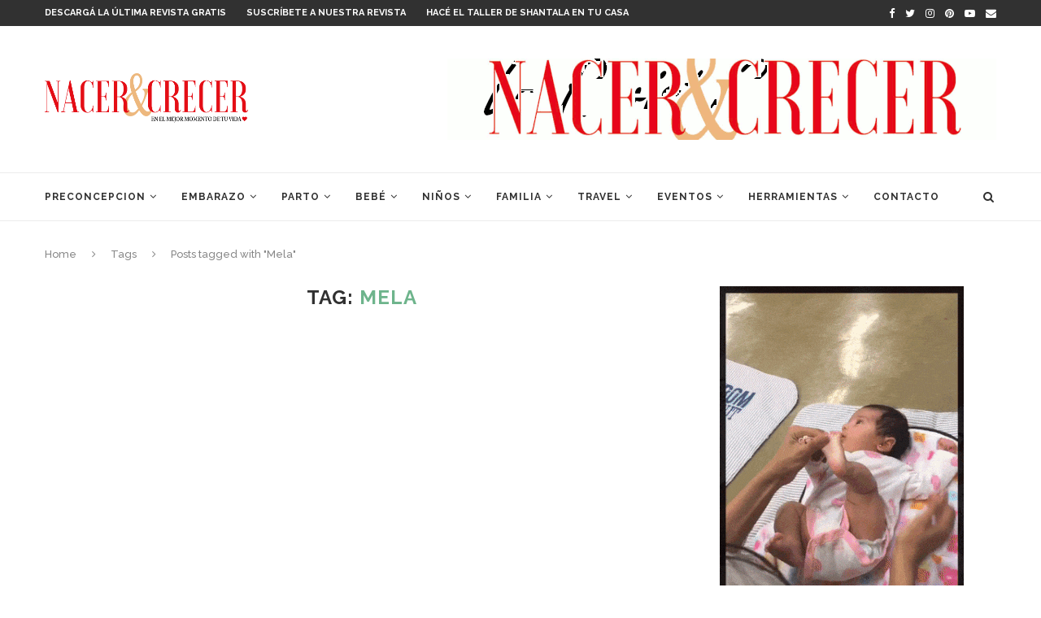

--- FILE ---
content_type: text/html; charset=UTF-8
request_url: https://revistanacerycrecer.com/tag/mela/
body_size: 233216
content:
<!DOCTYPE html>
<html lang="es-AR">
<head>
	<meta charset="UTF-8">
	<meta http-equiv="X-UA-Compatible" content="IE=edge">
	<meta name="viewport" content="width=device-width, initial-scale=1">
	<link rel="profile" href="https://gmpg.org/xfn/11" />
			<link rel="shortcut icon" href="https://revistanacerycrecer.com/wp-content/uploads/2019/06/corazon-rojo_50X37.jpg" type="image/x-icon" />
		<link rel="apple-touch-icon" sizes="180x180" href="https://revistanacerycrecer.com/wp-content/uploads/2019/06/corazon-rojo_50X37.jpg">
		<link rel="alternate" type="application/rss+xml" title="Revista Nacer y Crecer RSS Feed" href="https://revistanacerycrecer.com/feed/" />
	<link rel="alternate" type="application/atom+xml" title="Revista Nacer y Crecer Atom Feed" href="https://revistanacerycrecer.com/feed/atom/" />
	<link rel="pingback" href="https://revistanacerycrecer.com/xmlrpc.php" />
	<!--[if lt IE 9]>
	<script src="https://revistanacerycrecer.com/wp-content/themes/soledad/js/html5.js"></script>
	<![endif]-->
	<title>Mela &#8211; Revista Nacer y Crecer</title>
<meta name='robots' content='max-image-preview:large' />
<link rel='dns-prefetch' href='//fonts.googleapis.com' />
<link rel="alternate" type="application/rss+xml" title="Revista Nacer y Crecer &raquo; Feed" href="https://revistanacerycrecer.com/feed/" />
<link rel="alternate" type="application/rss+xml" title="Revista Nacer y Crecer &raquo; RSS de los comentarios" href="https://revistanacerycrecer.com/comments/feed/" />
<link rel="alternate" type="application/rss+xml" title="Revista Nacer y Crecer &raquo; Mela RSS de la etiqueta" href="https://revistanacerycrecer.com/tag/mela/feed/" />
<script type="text/javascript">
window._wpemojiSettings = {"baseUrl":"https:\/\/s.w.org\/images\/core\/emoji\/14.0.0\/72x72\/","ext":".png","svgUrl":"https:\/\/s.w.org\/images\/core\/emoji\/14.0.0\/svg\/","svgExt":".svg","source":{"concatemoji":"https:\/\/revistanacerycrecer.com\/wp-includes\/js\/wp-emoji-release.min.js?ver=6.2.8"}};
/*! This file is auto-generated */
!function(e,a,t){var n,r,o,i=a.createElement("canvas"),p=i.getContext&&i.getContext("2d");function s(e,t){p.clearRect(0,0,i.width,i.height),p.fillText(e,0,0);e=i.toDataURL();return p.clearRect(0,0,i.width,i.height),p.fillText(t,0,0),e===i.toDataURL()}function c(e){var t=a.createElement("script");t.src=e,t.defer=t.type="text/javascript",a.getElementsByTagName("head")[0].appendChild(t)}for(o=Array("flag","emoji"),t.supports={everything:!0,everythingExceptFlag:!0},r=0;r<o.length;r++)t.supports[o[r]]=function(e){if(p&&p.fillText)switch(p.textBaseline="top",p.font="600 32px Arial",e){case"flag":return s("\ud83c\udff3\ufe0f\u200d\u26a7\ufe0f","\ud83c\udff3\ufe0f\u200b\u26a7\ufe0f")?!1:!s("\ud83c\uddfa\ud83c\uddf3","\ud83c\uddfa\u200b\ud83c\uddf3")&&!s("\ud83c\udff4\udb40\udc67\udb40\udc62\udb40\udc65\udb40\udc6e\udb40\udc67\udb40\udc7f","\ud83c\udff4\u200b\udb40\udc67\u200b\udb40\udc62\u200b\udb40\udc65\u200b\udb40\udc6e\u200b\udb40\udc67\u200b\udb40\udc7f");case"emoji":return!s("\ud83e\udef1\ud83c\udffb\u200d\ud83e\udef2\ud83c\udfff","\ud83e\udef1\ud83c\udffb\u200b\ud83e\udef2\ud83c\udfff")}return!1}(o[r]),t.supports.everything=t.supports.everything&&t.supports[o[r]],"flag"!==o[r]&&(t.supports.everythingExceptFlag=t.supports.everythingExceptFlag&&t.supports[o[r]]);t.supports.everythingExceptFlag=t.supports.everythingExceptFlag&&!t.supports.flag,t.DOMReady=!1,t.readyCallback=function(){t.DOMReady=!0},t.supports.everything||(n=function(){t.readyCallback()},a.addEventListener?(a.addEventListener("DOMContentLoaded",n,!1),e.addEventListener("load",n,!1)):(e.attachEvent("onload",n),a.attachEvent("onreadystatechange",function(){"complete"===a.readyState&&t.readyCallback()})),(e=t.source||{}).concatemoji?c(e.concatemoji):e.wpemoji&&e.twemoji&&(c(e.twemoji),c(e.wpemoji)))}(window,document,window._wpemojiSettings);
</script>
<style type="text/css">
img.wp-smiley,
img.emoji {
	display: inline !important;
	border: none !important;
	box-shadow: none !important;
	height: 1em !important;
	width: 1em !important;
	margin: 0 0.07em !important;
	vertical-align: -0.1em !important;
	background: none !important;
	padding: 0 !important;
}
</style>
	<link rel='stylesheet' id='wordpress_pregnancy_calculator-style-css' href='https://revistanacerycrecer.com/wp-content/plugins/wp-pregnancy-calculator/css/wpcc-front.css?ver=6.2.8' type='text/css' media='all' />
<link rel='stylesheet' id='wp-block-library-css' href='https://revistanacerycrecer.com/wp-includes/css/dist/block-library/style.min.css?ver=6.2.8' type='text/css' media='all' />
<style id='wp-block-library-inline-css' type='text/css'>
.has-text-align-justify{text-align:justify;}
</style>
<style id='wp-block-library-theme-inline-css' type='text/css'>
.wp-block-audio figcaption{color:#555;font-size:13px;text-align:center}.is-dark-theme .wp-block-audio figcaption{color:hsla(0,0%,100%,.65)}.wp-block-audio{margin:0 0 1em}.wp-block-code{border:1px solid #ccc;border-radius:4px;font-family:Menlo,Consolas,monaco,monospace;padding:.8em 1em}.wp-block-embed figcaption{color:#555;font-size:13px;text-align:center}.is-dark-theme .wp-block-embed figcaption{color:hsla(0,0%,100%,.65)}.wp-block-embed{margin:0 0 1em}.blocks-gallery-caption{color:#555;font-size:13px;text-align:center}.is-dark-theme .blocks-gallery-caption{color:hsla(0,0%,100%,.65)}.wp-block-image figcaption{color:#555;font-size:13px;text-align:center}.is-dark-theme .wp-block-image figcaption{color:hsla(0,0%,100%,.65)}.wp-block-image{margin:0 0 1em}.wp-block-pullquote{border-bottom:4px solid;border-top:4px solid;color:currentColor;margin-bottom:1.75em}.wp-block-pullquote cite,.wp-block-pullquote footer,.wp-block-pullquote__citation{color:currentColor;font-size:.8125em;font-style:normal;text-transform:uppercase}.wp-block-quote{border-left:.25em solid;margin:0 0 1.75em;padding-left:1em}.wp-block-quote cite,.wp-block-quote footer{color:currentColor;font-size:.8125em;font-style:normal;position:relative}.wp-block-quote.has-text-align-right{border-left:none;border-right:.25em solid;padding-left:0;padding-right:1em}.wp-block-quote.has-text-align-center{border:none;padding-left:0}.wp-block-quote.is-large,.wp-block-quote.is-style-large,.wp-block-quote.is-style-plain{border:none}.wp-block-search .wp-block-search__label{font-weight:700}.wp-block-search__button{border:1px solid #ccc;padding:.375em .625em}:where(.wp-block-group.has-background){padding:1.25em 2.375em}.wp-block-separator.has-css-opacity{opacity:.4}.wp-block-separator{border:none;border-bottom:2px solid;margin-left:auto;margin-right:auto}.wp-block-separator.has-alpha-channel-opacity{opacity:1}.wp-block-separator:not(.is-style-wide):not(.is-style-dots){width:100px}.wp-block-separator.has-background:not(.is-style-dots){border-bottom:none;height:1px}.wp-block-separator.has-background:not(.is-style-wide):not(.is-style-dots){height:2px}.wp-block-table{margin:0 0 1em}.wp-block-table td,.wp-block-table th{word-break:normal}.wp-block-table figcaption{color:#555;font-size:13px;text-align:center}.is-dark-theme .wp-block-table figcaption{color:hsla(0,0%,100%,.65)}.wp-block-video figcaption{color:#555;font-size:13px;text-align:center}.is-dark-theme .wp-block-video figcaption{color:hsla(0,0%,100%,.65)}.wp-block-video{margin:0 0 1em}.wp-block-template-part.has-background{margin-bottom:0;margin-top:0;padding:1.25em 2.375em}
</style>
<link rel='stylesheet' id='jetpack-videopress-video-block-view-css' href='https://revistanacerycrecer.com/wp-content/plugins/jetpack/jetpack_vendor/automattic/jetpack-videopress/build/block-editor/blocks/video/view.css?minify=false&#038;ver=34ae973733627b74a14e' type='text/css' media='all' />
<link rel='stylesheet' id='mediaelement-css' href='https://revistanacerycrecer.com/wp-includes/js/mediaelement/mediaelementplayer-legacy.min.css?ver=4.2.17' type='text/css' media='all' />
<link rel='stylesheet' id='wp-mediaelement-css' href='https://revistanacerycrecer.com/wp-includes/js/mediaelement/wp-mediaelement.min.css?ver=6.2.8' type='text/css' media='all' />
<link rel='stylesheet' id='classic-theme-styles-css' href='https://revistanacerycrecer.com/wp-includes/css/classic-themes.min.css?ver=6.2.8' type='text/css' media='all' />
<style id='global-styles-inline-css' type='text/css'>
body{--wp--preset--color--black: #000000;--wp--preset--color--cyan-bluish-gray: #abb8c3;--wp--preset--color--white: #ffffff;--wp--preset--color--pale-pink: #f78da7;--wp--preset--color--vivid-red: #cf2e2e;--wp--preset--color--luminous-vivid-orange: #ff6900;--wp--preset--color--luminous-vivid-amber: #fcb900;--wp--preset--color--light-green-cyan: #7bdcb5;--wp--preset--color--vivid-green-cyan: #00d084;--wp--preset--color--pale-cyan-blue: #8ed1fc;--wp--preset--color--vivid-cyan-blue: #0693e3;--wp--preset--color--vivid-purple: #9b51e0;--wp--preset--gradient--vivid-cyan-blue-to-vivid-purple: linear-gradient(135deg,rgba(6,147,227,1) 0%,rgb(155,81,224) 100%);--wp--preset--gradient--light-green-cyan-to-vivid-green-cyan: linear-gradient(135deg,rgb(122,220,180) 0%,rgb(0,208,130) 100%);--wp--preset--gradient--luminous-vivid-amber-to-luminous-vivid-orange: linear-gradient(135deg,rgba(252,185,0,1) 0%,rgba(255,105,0,1) 100%);--wp--preset--gradient--luminous-vivid-orange-to-vivid-red: linear-gradient(135deg,rgba(255,105,0,1) 0%,rgb(207,46,46) 100%);--wp--preset--gradient--very-light-gray-to-cyan-bluish-gray: linear-gradient(135deg,rgb(238,238,238) 0%,rgb(169,184,195) 100%);--wp--preset--gradient--cool-to-warm-spectrum: linear-gradient(135deg,rgb(74,234,220) 0%,rgb(151,120,209) 20%,rgb(207,42,186) 40%,rgb(238,44,130) 60%,rgb(251,105,98) 80%,rgb(254,248,76) 100%);--wp--preset--gradient--blush-light-purple: linear-gradient(135deg,rgb(255,206,236) 0%,rgb(152,150,240) 100%);--wp--preset--gradient--blush-bordeaux: linear-gradient(135deg,rgb(254,205,165) 0%,rgb(254,45,45) 50%,rgb(107,0,62) 100%);--wp--preset--gradient--luminous-dusk: linear-gradient(135deg,rgb(255,203,112) 0%,rgb(199,81,192) 50%,rgb(65,88,208) 100%);--wp--preset--gradient--pale-ocean: linear-gradient(135deg,rgb(255,245,203) 0%,rgb(182,227,212) 50%,rgb(51,167,181) 100%);--wp--preset--gradient--electric-grass: linear-gradient(135deg,rgb(202,248,128) 0%,rgb(113,206,126) 100%);--wp--preset--gradient--midnight: linear-gradient(135deg,rgb(2,3,129) 0%,rgb(40,116,252) 100%);--wp--preset--duotone--dark-grayscale: url('#wp-duotone-dark-grayscale');--wp--preset--duotone--grayscale: url('#wp-duotone-grayscale');--wp--preset--duotone--purple-yellow: url('#wp-duotone-purple-yellow');--wp--preset--duotone--blue-red: url('#wp-duotone-blue-red');--wp--preset--duotone--midnight: url('#wp-duotone-midnight');--wp--preset--duotone--magenta-yellow: url('#wp-duotone-magenta-yellow');--wp--preset--duotone--purple-green: url('#wp-duotone-purple-green');--wp--preset--duotone--blue-orange: url('#wp-duotone-blue-orange');--wp--preset--font-size--small: 12px;--wp--preset--font-size--medium: 20px;--wp--preset--font-size--large: 32px;--wp--preset--font-size--x-large: 42px;--wp--preset--font-size--normal: 14px;--wp--preset--font-size--huge: 42px;--wp--preset--spacing--20: 0.44rem;--wp--preset--spacing--30: 0.67rem;--wp--preset--spacing--40: 1rem;--wp--preset--spacing--50: 1.5rem;--wp--preset--spacing--60: 2.25rem;--wp--preset--spacing--70: 3.38rem;--wp--preset--spacing--80: 5.06rem;--wp--preset--shadow--natural: 6px 6px 9px rgba(0, 0, 0, 0.2);--wp--preset--shadow--deep: 12px 12px 50px rgba(0, 0, 0, 0.4);--wp--preset--shadow--sharp: 6px 6px 0px rgba(0, 0, 0, 0.2);--wp--preset--shadow--outlined: 6px 6px 0px -3px rgba(255, 255, 255, 1), 6px 6px rgba(0, 0, 0, 1);--wp--preset--shadow--crisp: 6px 6px 0px rgba(0, 0, 0, 1);}:where(.is-layout-flex){gap: 0.5em;}body .is-layout-flow > .alignleft{float: left;margin-inline-start: 0;margin-inline-end: 2em;}body .is-layout-flow > .alignright{float: right;margin-inline-start: 2em;margin-inline-end: 0;}body .is-layout-flow > .aligncenter{margin-left: auto !important;margin-right: auto !important;}body .is-layout-constrained > .alignleft{float: left;margin-inline-start: 0;margin-inline-end: 2em;}body .is-layout-constrained > .alignright{float: right;margin-inline-start: 2em;margin-inline-end: 0;}body .is-layout-constrained > .aligncenter{margin-left: auto !important;margin-right: auto !important;}body .is-layout-constrained > :where(:not(.alignleft):not(.alignright):not(.alignfull)){max-width: var(--wp--style--global--content-size);margin-left: auto !important;margin-right: auto !important;}body .is-layout-constrained > .alignwide{max-width: var(--wp--style--global--wide-size);}body .is-layout-flex{display: flex;}body .is-layout-flex{flex-wrap: wrap;align-items: center;}body .is-layout-flex > *{margin: 0;}:where(.wp-block-columns.is-layout-flex){gap: 2em;}.has-black-color{color: var(--wp--preset--color--black) !important;}.has-cyan-bluish-gray-color{color: var(--wp--preset--color--cyan-bluish-gray) !important;}.has-white-color{color: var(--wp--preset--color--white) !important;}.has-pale-pink-color{color: var(--wp--preset--color--pale-pink) !important;}.has-vivid-red-color{color: var(--wp--preset--color--vivid-red) !important;}.has-luminous-vivid-orange-color{color: var(--wp--preset--color--luminous-vivid-orange) !important;}.has-luminous-vivid-amber-color{color: var(--wp--preset--color--luminous-vivid-amber) !important;}.has-light-green-cyan-color{color: var(--wp--preset--color--light-green-cyan) !important;}.has-vivid-green-cyan-color{color: var(--wp--preset--color--vivid-green-cyan) !important;}.has-pale-cyan-blue-color{color: var(--wp--preset--color--pale-cyan-blue) !important;}.has-vivid-cyan-blue-color{color: var(--wp--preset--color--vivid-cyan-blue) !important;}.has-vivid-purple-color{color: var(--wp--preset--color--vivid-purple) !important;}.has-black-background-color{background-color: var(--wp--preset--color--black) !important;}.has-cyan-bluish-gray-background-color{background-color: var(--wp--preset--color--cyan-bluish-gray) !important;}.has-white-background-color{background-color: var(--wp--preset--color--white) !important;}.has-pale-pink-background-color{background-color: var(--wp--preset--color--pale-pink) !important;}.has-vivid-red-background-color{background-color: var(--wp--preset--color--vivid-red) !important;}.has-luminous-vivid-orange-background-color{background-color: var(--wp--preset--color--luminous-vivid-orange) !important;}.has-luminous-vivid-amber-background-color{background-color: var(--wp--preset--color--luminous-vivid-amber) !important;}.has-light-green-cyan-background-color{background-color: var(--wp--preset--color--light-green-cyan) !important;}.has-vivid-green-cyan-background-color{background-color: var(--wp--preset--color--vivid-green-cyan) !important;}.has-pale-cyan-blue-background-color{background-color: var(--wp--preset--color--pale-cyan-blue) !important;}.has-vivid-cyan-blue-background-color{background-color: var(--wp--preset--color--vivid-cyan-blue) !important;}.has-vivid-purple-background-color{background-color: var(--wp--preset--color--vivid-purple) !important;}.has-black-border-color{border-color: var(--wp--preset--color--black) !important;}.has-cyan-bluish-gray-border-color{border-color: var(--wp--preset--color--cyan-bluish-gray) !important;}.has-white-border-color{border-color: var(--wp--preset--color--white) !important;}.has-pale-pink-border-color{border-color: var(--wp--preset--color--pale-pink) !important;}.has-vivid-red-border-color{border-color: var(--wp--preset--color--vivid-red) !important;}.has-luminous-vivid-orange-border-color{border-color: var(--wp--preset--color--luminous-vivid-orange) !important;}.has-luminous-vivid-amber-border-color{border-color: var(--wp--preset--color--luminous-vivid-amber) !important;}.has-light-green-cyan-border-color{border-color: var(--wp--preset--color--light-green-cyan) !important;}.has-vivid-green-cyan-border-color{border-color: var(--wp--preset--color--vivid-green-cyan) !important;}.has-pale-cyan-blue-border-color{border-color: var(--wp--preset--color--pale-cyan-blue) !important;}.has-vivid-cyan-blue-border-color{border-color: var(--wp--preset--color--vivid-cyan-blue) !important;}.has-vivid-purple-border-color{border-color: var(--wp--preset--color--vivid-purple) !important;}.has-vivid-cyan-blue-to-vivid-purple-gradient-background{background: var(--wp--preset--gradient--vivid-cyan-blue-to-vivid-purple) !important;}.has-light-green-cyan-to-vivid-green-cyan-gradient-background{background: var(--wp--preset--gradient--light-green-cyan-to-vivid-green-cyan) !important;}.has-luminous-vivid-amber-to-luminous-vivid-orange-gradient-background{background: var(--wp--preset--gradient--luminous-vivid-amber-to-luminous-vivid-orange) !important;}.has-luminous-vivid-orange-to-vivid-red-gradient-background{background: var(--wp--preset--gradient--luminous-vivid-orange-to-vivid-red) !important;}.has-very-light-gray-to-cyan-bluish-gray-gradient-background{background: var(--wp--preset--gradient--very-light-gray-to-cyan-bluish-gray) !important;}.has-cool-to-warm-spectrum-gradient-background{background: var(--wp--preset--gradient--cool-to-warm-spectrum) !important;}.has-blush-light-purple-gradient-background{background: var(--wp--preset--gradient--blush-light-purple) !important;}.has-blush-bordeaux-gradient-background{background: var(--wp--preset--gradient--blush-bordeaux) !important;}.has-luminous-dusk-gradient-background{background: var(--wp--preset--gradient--luminous-dusk) !important;}.has-pale-ocean-gradient-background{background: var(--wp--preset--gradient--pale-ocean) !important;}.has-electric-grass-gradient-background{background: var(--wp--preset--gradient--electric-grass) !important;}.has-midnight-gradient-background{background: var(--wp--preset--gradient--midnight) !important;}.has-small-font-size{font-size: var(--wp--preset--font-size--small) !important;}.has-medium-font-size{font-size: var(--wp--preset--font-size--medium) !important;}.has-large-font-size{font-size: var(--wp--preset--font-size--large) !important;}.has-x-large-font-size{font-size: var(--wp--preset--font-size--x-large) !important;}
.wp-block-navigation a:where(:not(.wp-element-button)){color: inherit;}
:where(.wp-block-columns.is-layout-flex){gap: 2em;}
.wp-block-pullquote{font-size: 1.5em;line-height: 1.6;}
</style>
<link rel='stylesheet' id='contact-form-7-css' href='https://revistanacerycrecer.com/wp-content/plugins/contact-form-7/includes/css/styles.css?ver=5.7.7' type='text/css' media='all' />
<link crossorigin="anonymous" rel='stylesheet' id='penci-oswald-css' href='//fonts.googleapis.com/css?family=Oswald%3A400&#038;ver=6.2.8' type='text/css' media='all' />
<link rel='stylesheet' id='mc4wp-form-basic-css' href='https://revistanacerycrecer.com/wp-content/plugins/mailchimp-for-wp/assets/css/form-basic.css?ver=4.9.6' type='text/css' media='all' />
<link crossorigin="anonymous" rel='stylesheet' id='penci-fonts-css' href='//fonts.googleapis.com/css?family=Raleway%3A300%2C300italic%2C400%2C400italic%2C500%2C500italic%2C700%2C700italic%2C800%2C800italic%7CPT+Serif%3A300%2C300italic%2C400%2C400italic%2C500%2C500italic%2C700%2C700italic%2C800%2C800italic%7CPlayfair+Display+SC%3A300%2C300italic%2C400%2C400italic%2C500%2C500italic%2C700%2C700italic%2C800%2C800italic%7CMontserrat%3A300%2C300italic%2C400%2C400italic%2C500%2C500italic%2C700%2C700italic%2C800%2C800italic%26subset%3Dlatin%2Ccyrillic%2Ccyrillic-ext%2Cgreek%2Cgreek-ext%2Clatin-ext&#038;ver=1.0' type='text/css' media='all' />
<link rel='stylesheet' id='penci_style-css' href='https://revistanacerycrecer.com/wp-content/themes/soledad/style.css?ver=7.3.2' type='text/css' media='all' />
<link rel='stylesheet' id='jetpack_css-css' href='https://revistanacerycrecer.com/wp-content/plugins/jetpack/css/jetpack.css?ver=12.4.1' type='text/css' media='all' />
<script type='text/javascript' src='https://revistanacerycrecer.com/wp-includes/js/jquery/jquery.min.js?ver=3.6.4' id='jquery-core-js'></script>
<script type='text/javascript' src='https://revistanacerycrecer.com/wp-includes/js/jquery/jquery-migrate.min.js?ver=3.4.0' id='jquery-migrate-js'></script>
<script type='text/javascript' src='https://revistanacerycrecer.com/wp-content/plugins/wp-pregnancy-calculator/js/widget.js?ver=6.2.8' id='wordpress_pregnancy_calculator-script-js'></script>
<script type='text/javascript' src='https://revistanacerycrecer.com/wp-content/plugins/flowpaper-lite-pdf-flipbook/assets/lity/lity.min.js' id='lity-js-js'></script>
<link rel="https://api.w.org/" href="https://revistanacerycrecer.com/wp-json/" /><link rel="alternate" type="application/json" href="https://revistanacerycrecer.com/wp-json/wp/v2/tags/143" /><link rel="EditURI" type="application/rsd+xml" title="RSD" href="https://revistanacerycrecer.com/xmlrpc.php?rsd" />
<link rel="wlwmanifest" type="application/wlwmanifest+xml" href="https://revistanacerycrecer.com/wp-includes/wlwmanifest.xml" />
<meta name="generator" content="WordPress 6.2.8" />
	<style type="text/css">
																													</style>
	<style type="text/css">
																											</style>
<script>var portfolioDataJs = portfolioDataJs || [];</script><!-- Global site tag (gtag.js) - Google Analytics -->
<script async src="https://www.googletagmanager.com/gtag/js?id=UA-114902348-1"></script>
<script>
  window.dataLayer = window.dataLayer || [];
  function gtag(){dataLayer.push(arguments);}
  gtag('js', new Date());

  gtag('config', 'UA-114902348-1');
</script>
<!-- Facebook Pixel Code -->
<script>
!function(f,b,e,v,n,t,s)
{if(f.fbq)return;n=f.fbq=function(){n.callMethod?
n.callMethod.apply(n,arguments):n.queue.push(arguments)};
if(!f._fbq)f._fbq=n;n.push=n;n.loaded=!0;n.version='2.0';
n.queue=[];t=b.createElement(e);t.async=!0;
t.src=v;s=b.getElementsByTagName(e)[0];
s.parentNode.insertBefore(t,s)}(window,document,'script',
'https://connect.facebook.net/en_US/fbevents.js');
fbq('init', '191903225083247'); 
fbq('track', 'PageView');
</script>
<noscript>
<img height="1" width="1" 
src="https://www.facebook.com/tr?id=191903225083247&ev=PageView
&noscript=1"/>
</noscript>
<!-- End Facebook Pixel Code -->
<style type="text/css">				.penci-hide-tagupdated{ display: none !important; }
									.featured-area .penci-image-holder, .featured-area .penci-slider4-overlay, .featured-area .penci-slide-overlay .overlay-link, .featured-style-29 .featured-slider-overlay, .penci-slider38-overlay{ border-radius: ; -webkit-border-radius: ; }
		.penci-featured-content-right:before{ border-top-right-radius: ; border-bottom-right-radius: ; }
		.penci-flat-overlay .penci-slide-overlay .penci-mag-featured-content:before{ border-bottom-left-radius: ; border-bottom-right-radius: ; }
				.container-single .post-image{ border-radius: ; -webkit-border-radius: ; }
				.penci-mega-thumbnail .penci-image-holder{ border-radius: ; -webkit-border-radius: ; }
								
									
																																																																												.penci-header-signup-form { padding-top: px; }
	.penci-header-signup-form { padding-bottom: px; }
																						.penci-slide-overlay .overlay-link, .penci-slider38-overlay { opacity: ; }
	.penci-item-mag:hover .penci-slide-overlay .overlay-link, .featured-style-38 .item:hover .penci-slider38-overlay { opacity: ; }
	.penci-featured-content .featured-slider-overlay { opacity: ; }
										.featured-style-29 .featured-slider-overlay { opacity: ; }
																													.penci-grid li.typography-style .overlay-typography { opacity: ; }
	.penci-grid li.typography-style:hover .overlay-typography { opacity: ; }
																	
		
																		#footer-copyright * { font-style: normal; }
																																																																
																																			ul.homepage-featured-boxes .penci-fea-in h4 span span, ul.homepage-featured-boxes .penci-fea-in h4 span, ul.homepage-featured-boxes .penci-fea-in.boxes-style-2 h4 { background-color: #ffffff; }
		ul.homepage-featured-boxes li .penci-fea-in:before, ul.homepage-featured-boxes li .penci-fea-in:after, ul.homepage-featured-boxes .penci-fea-in h4 span span:before, ul.homepage-featured-boxes .penci-fea-in h4 > span:before, ul.homepage-featured-boxes .penci-fea-in h4 > span:after, ul.homepage-featured-boxes .penci-fea-in.boxes-style-2 h4:before { border-color: #ffffff; }
										.penci-homepage-title.style-14 .inner-arrow:before,
		.penci-homepage-title.style-11 .inner-arrow,
		.penci-homepage-title.style-12 .inner-arrow,
		.penci-homepage-title.style-13 .inner-arrow,
		.penci-homepage-title .inner-arrow{ background-color: #eaeaea; }
		.penci-border-arrow.penci-homepage-title.style-2:after{ border-top-color: #eaeaea; }
					
		
									.home-featured-cat-content .mag-photo .mag-overlay-photo { opacity: ; }
	.home-featured-cat-content .mag-photo:hover .mag-overlay-photo { opacity: ; }
													.inner-item-portfolio:hover .penci-portfolio-thumbnail a:after { opacity: ; }
												
	
																																						
		
	</style><script>
var penciBlocksArray=[];
var portfolioDataJs = portfolioDataJs || [];var PENCILOCALCACHE = {};
		(function () {
				"use strict";
		
				PENCILOCALCACHE = {
					data: {},
					remove: function ( ajaxFilterItem ) {
						delete PENCILOCALCACHE.data[ajaxFilterItem];
					},
					exist: function ( ajaxFilterItem ) {
						return PENCILOCALCACHE.data.hasOwnProperty( ajaxFilterItem ) && PENCILOCALCACHE.data[ajaxFilterItem] !== null;
					},
					get: function ( ajaxFilterItem ) {
						return PENCILOCALCACHE.data[ajaxFilterItem];
					},
					set: function ( ajaxFilterItem, cachedData ) {
						PENCILOCALCACHE.remove( ajaxFilterItem );
						PENCILOCALCACHE.data[ajaxFilterItem] = cachedData;
					}
				};
			}
		)();function penciBlock() {
		    this.atts_json = '';
		    this.content = '';
		}</script>
<script type="application/ld+json">{
    "@context": "https:\/\/schema.org\/",
    "@type": "organization",
    "@id": "#organization",
    "logo": {
        "@type": "ImageObject",
        "url": "https:\/\/revistanacerycrecer.com\/wp-content\/uploads\/2018\/08\/logo-con-slogan-colores-invertidos-250-X-60.png"
    },
    "url": "https:\/\/revistanacerycrecer.com\/",
    "name": "Revista Nacer y Crecer",
    "description": "Revista dedicada a la maternidad,con temas que abarcan desde la planificaci\u00f3n de la concepci\u00f3n, el embarazo, el parto, el beb\u00e9 y el desarrollo del ni\u00f1o hasta los 6 a\u00f1os de edad."
}</script><script type="application/ld+json">{
    "@context": "https:\/\/schema.org\/",
    "@type": "WebSite",
    "name": "Revista Nacer y Crecer",
    "alternateName": "Revista dedicada a la maternidad,con temas que abarcan desde la planificaci\u00f3n de la concepci\u00f3n, el embarazo, el parto, el beb\u00e9 y el desarrollo del ni\u00f1o hasta los 6 a\u00f1os de edad.",
    "url": "https:\/\/revistanacerycrecer.com\/"
}</script><script type="application/ld+json">{
    "@context": "https:\/\/schema.org\/",
    "@type": "BreadcrumbList",
    "itemListElement": [
        {
            "@type": "ListItem",
            "position": 1,
            "item": {
                "@id": "https:\/\/revistanacerycrecer.com",
                "name": "Home"
            }
        },
        {
            "@type": "ListItem",
            "position": 2,
            "item": {
                "@id": "https:\/\/revistanacerycrecer.com\/tag\/mela\/",
                "name": "Mela"
            }
        }
    ]
}</script><meta name="generator" content="Elementor 3.15.1; features: e_dom_optimization, e_optimized_assets_loading, additional_custom_breakpoints; settings: css_print_method-external, google_font-enabled, font_display-auto">
<style type="text/css">.recentcomments a{display:inline !important;padding:0 !important;margin:0 !important;}</style>      <meta name="onesignal" content="wordpress-plugin"/>
            <script>

      window.OneSignal = window.OneSignal || [];

      OneSignal.push( function() {
        OneSignal.SERVICE_WORKER_UPDATER_PATH = "OneSignalSDKUpdaterWorker.js.php";
                      OneSignal.SERVICE_WORKER_PATH = "OneSignalSDKWorker.js.php";
                      OneSignal.SERVICE_WORKER_PARAM = { scope: "/" };
        OneSignal.setDefaultNotificationUrl("https://revistanacerycrecer.com");
        var oneSignal_options = {};
        window._oneSignalInitOptions = oneSignal_options;

        oneSignal_options['wordpress'] = true;
oneSignal_options['appId'] = 'b22c12d1-2de3-4b04-ba9d-57753dd968b0';
oneSignal_options['allowLocalhostAsSecureOrigin'] = true;
oneSignal_options['welcomeNotification'] = { };
oneSignal_options['welcomeNotification']['title'] = "";
oneSignal_options['welcomeNotification']['message'] = "";
oneSignal_options['path'] = "https://revistanacerycrecer.com/wp-content/plugins/onesignal-free-web-push-notifications/sdk_files/";
oneSignal_options['promptOptions'] = { };
oneSignal_options['notifyButton'] = { };
oneSignal_options['notifyButton']['enable'] = true;
oneSignal_options['notifyButton']['position'] = 'bottom-right';
oneSignal_options['notifyButton']['theme'] = 'default';
oneSignal_options['notifyButton']['size'] = 'medium';
oneSignal_options['notifyButton']['showCredit'] = true;
oneSignal_options['notifyButton']['text'] = {};
oneSignal_options['notifyButton']['text']['tip.state.unsubscribed'] = 'Suscribe para recibir notificaciones';
oneSignal_options['notifyButton']['text']['tip.state.subscribed'] = 'Ud recibira nuestra notificaciones';
oneSignal_options['notifyButton']['text']['tip.state.blocked'] = 'Ud. ha bloqueado las notificaciones';
oneSignal_options['notifyButton']['text']['message.action.subscribed'] = 'Ud ya no recibira notificaciones';
oneSignal_options['notifyButton']['text']['message.action.resubscribed'] = 'Ud recibira nuestra notificaciones nuevanete';
oneSignal_options['notifyButton']['text']['message.action.unsubscribed'] = 'Ud ya no recibira notificaciones';
                OneSignal.init(window._oneSignalInitOptions);
                      });

      function documentInitOneSignal() {
        var oneSignal_elements = document.getElementsByClassName("OneSignal-prompt");

        var oneSignalLinkClickHandler = function(event) { OneSignal.push(['registerForPushNotifications']); event.preventDefault(); };        for(var i = 0; i < oneSignal_elements.length; i++)
          oneSignal_elements[i].addEventListener('click', oneSignalLinkClickHandler, false);
      }

      if (document.readyState === 'complete') {
           documentInitOneSignal();
      }
      else {
           window.addEventListener("load", function(event){
               documentInitOneSignal();
          });
      }
    </script>
<!-- There is no amphtml version available for this URL. -->
<!-- Jetpack Open Graph Tags -->
<meta property="og:type" content="website" />
<meta property="og:title" content="Mela &#8211; Revista Nacer y Crecer" />
<meta property="og:url" content="https://revistanacerycrecer.com/tag/mela/" />
<meta property="og:site_name" content="Revista Nacer y Crecer" />
<meta property="og:image" content="https://s0.wp.com/i/blank.jpg" />
<meta property="og:image:alt" content="" />
<meta property="og:locale" content="es_LA" />

<!-- End Jetpack Open Graph Tags -->
<style id="wpforms-css-vars-root">
				:root {
					--wpforms-field-border-radius: 3px;
--wpforms-field-background-color: #ffffff;
--wpforms-field-border-color: rgba( 0, 0, 0, 0.25 );
--wpforms-field-text-color: rgba( 0, 0, 0, 0.7 );
--wpforms-label-color: rgba( 0, 0, 0, 0.85 );
--wpforms-label-sublabel-color: rgba( 0, 0, 0, 0.55 );
--wpforms-label-error-color: #d63637;
--wpforms-button-border-radius: 3px;
--wpforms-button-background-color: #066aab;
--wpforms-button-text-color: #ffffff;
--wpforms-field-size-input-height: 43px;
--wpforms-field-size-input-spacing: 15px;
--wpforms-field-size-font-size: 16px;
--wpforms-field-size-line-height: 19px;
--wpforms-field-size-padding-h: 14px;
--wpforms-field-size-checkbox-size: 16px;
--wpforms-field-size-sublabel-spacing: 5px;
--wpforms-field-size-icon-size: 1;
--wpforms-label-size-font-size: 16px;
--wpforms-label-size-line-height: 19px;
--wpforms-label-size-sublabel-font-size: 14px;
--wpforms-label-size-sublabel-line-height: 17px;
--wpforms-button-size-font-size: 17px;
--wpforms-button-size-height: 41px;
--wpforms-button-size-padding-h: 15px;
--wpforms-button-size-margin-top: 10px;

				}
			</style></head>

<body data-rsssl=1 class="archive tag tag-mela tag-143 elementor-default elementor-kit-2842">
	<a id="close-sidebar-nav" class="header-3"><i class="penci-faicon fa fa-close" ></i></a>
	<nav id="sidebar-nav" class="header-3" role="navigation" itemscope itemtype="https://schema.org/SiteNavigationElement">

					<div id="sidebar-nav-logo">
									<a href="https://revistanacerycrecer.com/"><img class="penci-lazy" src="https://revistanacerycrecer.com/wp-content/themes/soledad/images/penci-holder.png" data-src="https://revistanacerycrecer.com/wp-content/uploads/2018/08/logo-con-slogan-colores-invertidos-250-X-60.png" alt="Revista Nacer y Crecer" /></a>
							</div>
		
					<div class="header-social sidebar-nav-social">
				<div class="inner-header-social">
			<a href="https://www.facebook.com/revistaNaceryCrecer" rel="nofollow" target="_blank"><i class="penci-faicon fa fa-facebook" ></i></a>
				<a href="https://twitter.com/nacer_y_crecer" rel="nofollow" target="_blank"><i class="penci-faicon fa fa-twitter" ></i></a>
				<a href="https://www.instagram.com/revistanacerycrecer/?hl=es-la" rel="nofollow" target="_blank"><i class="penci-faicon fa fa-instagram" ></i></a>
				<a href="https://ar.pinterest.com/revistanacerycrecer/" rel="nofollow" target="_blank"><i class="penci-faicon fa fa-pinterest" ></i></a>
								<a href="https://www.youtube.com/user/NYCTVarg" rel="nofollow" target="_blank"><i class="penci-faicon fa fa-youtube-play" ></i></a>
				<a href="https://revistanacerycrecer.com/contact-info/"><i class="penci-faicon fa fa-envelope" ></i></a>
																											</div>			</div>
		
		<ul id="menu-bebes" class="menu"><li id="menu-item-2491" class="menu-item menu-item-type-taxonomy menu-item-object-category penci-mega-menu menu-item-2491"><a href="https://revistanacerycrecer.com/category/preconcepcion/">PRECONCEPCION</a>
<ul class="sub-menu">
	<li id="menu-item-0" class="menu-item-0"><div class="penci-megamenu">		
		<div class="penci-content-megamenu">
			<div class="penci-mega-latest-posts col-mn-5 mega-row-2">
								<div class="penci-mega-row penci-mega-697 row-active">
											<div class="penci-mega-post">
							<div class="penci-mega-thumbnail">
																								<span class="mega-cat-name">
																			<a href="https://revistanacerycrecer.com/category/preconcepcion/">
											PRECONCEPCION										</a>
																	</span>
																								<a class="penci-image-holder penci-lazy" data-src="https://revistanacerycrecer.com/wp-content/uploads/2019/11/IMG_8458-585x390.jpg" href="https://revistanacerycrecer.com/2019/11/22/metodos-anticonceptivos-larga-duracion-gratuitos/" title="Métodos anticonceptivos larga duración: gratuitos">
																									</a>
							</div>
							<div class="penci-mega-meta">
								<h3 class="post-mega-title">
									<a href="https://revistanacerycrecer.com/2019/11/22/metodos-anticonceptivos-larga-duracion-gratuitos/" title="Métodos anticonceptivos larga duración: gratuitos">Métodos anticonceptivos larga duración: gratuitos</a>
								</h3>
																<p class="penci-mega-date"><time class="entry-date published" datetime="2019-11-22T10:00:14-03:00">22 noviembre, 2019</time></p>
															</div>
						</div>
											<div class="penci-mega-post">
							<div class="penci-mega-thumbnail">
																								<span class="mega-cat-name">
																			<a href="https://revistanacerycrecer.com/category/preconcepcion/">
											PRECONCEPCION										</a>
																	</span>
																								<a class="penci-image-holder penci-lazy" data-src="https://revistanacerycrecer.com/wp-content/uploads/2019/06/shutterstock_749185666-_10-consejos-quedar-embarazada_1200x800_300ppp_-585x390.jpg" href="https://revistanacerycrecer.com/2019/06/12/10-consejos-para-quedar-embarazada/" title="10 consejos para quedar embarazada">
																									</a>
							</div>
							<div class="penci-mega-meta">
								<h3 class="post-mega-title">
									<a href="https://revistanacerycrecer.com/2019/06/12/10-consejos-para-quedar-embarazada/" title="10 consejos para quedar embarazada">10 consejos para quedar embarazada</a>
								</h3>
																<p class="penci-mega-date"><time class="entry-date published" datetime="2019-06-12T08:00:10-03:00">12 junio, 2019</time></p>
															</div>
						</div>
											<div class="penci-mega-post">
							<div class="penci-mega-thumbnail">
																								<span class="mega-cat-name">
																			<a href="https://revistanacerycrecer.com/category/preconcepcion/">
											PRECONCEPCION										</a>
																	</span>
																								<a class="penci-image-holder penci-lazy" data-src="https://revistanacerycrecer.com/wp-content/uploads/2019/06/Nota-lubricantes-embarazzo-shutterstock_635229908_1000x714-585x390.jpg" href="https://revistanacerycrecer.com/2019/06/10/buscando-quedar-embarazada-los-lubricantes-vaginales-y-la-concepcion/" title="Buscando quedar embarazada &#8211; Los lubricantes vaginales y la concepción">
																									</a>
							</div>
							<div class="penci-mega-meta">
								<h3 class="post-mega-title">
									<a href="https://revistanacerycrecer.com/2019/06/10/buscando-quedar-embarazada-los-lubricantes-vaginales-y-la-concepcion/" title="Buscando quedar embarazada &#8211; Los lubricantes vaginales y la concepción">Buscando quedar embarazada &#8211; Los lubricantes vaginales y&#8230;</a>
								</h3>
																<p class="penci-mega-date"><time class="entry-date published" datetime="2019-06-10T07:32:03-03:00">10 junio, 2019</time></p>
															</div>
						</div>
											<div class="penci-mega-post">
							<div class="penci-mega-thumbnail">
																								<span class="mega-cat-name">
																			<a href="https://revistanacerycrecer.com/category/preconcepcion/">
											PRECONCEPCION										</a>
																	</span>
																								<a class="penci-image-holder penci-lazy" data-src="https://revistanacerycrecer.com/wp-content/uploads/2019/04/shutterstock_1217406535-sintomas-que-estás-embarazada-1000x670-585x390.jpg" href="https://revistanacerycrecer.com/2019/05/09/senales-y-sintomas-de-embarazo-como-saber-si-estas-embarazada/" title="Señales y síntomas de embarazo ¿Cómo saber si estás embarazada?">
																									</a>
							</div>
							<div class="penci-mega-meta">
								<h3 class="post-mega-title">
									<a href="https://revistanacerycrecer.com/2019/05/09/senales-y-sintomas-de-embarazo-como-saber-si-estas-embarazada/" title="Señales y síntomas de embarazo ¿Cómo saber si estás embarazada?">Señales y síntomas de embarazo ¿Cómo saber si&#8230;</a>
								</h3>
																<p class="penci-mega-date"><time class="entry-date published" datetime="2019-05-09T09:30:56-03:00">9 mayo, 2019</time></p>
															</div>
						</div>
											<div class="penci-mega-post">
							<div class="penci-mega-thumbnail">
																								<span class="mega-cat-name">
																			<a href="https://revistanacerycrecer.com/category/preconcepcion/">
											PRECONCEPCION										</a>
																	</span>
																								<a class="penci-image-holder penci-lazy" data-src="https://revistanacerycrecer.com/wp-content/uploads/2018/04/Náuseas-DOMENICOGELERMO101200112-585x390.jpg" href="https://revistanacerycrecer.com/2019/04/15/estres-y-embarazo-tecnicas-para-controlarlo/" title="Estrés y embarazo, técnicas para controlarlo">
																									</a>
							</div>
							<div class="penci-mega-meta">
								<h3 class="post-mega-title">
									<a href="https://revistanacerycrecer.com/2019/04/15/estres-y-embarazo-tecnicas-para-controlarlo/" title="Estrés y embarazo, técnicas para controlarlo">Estrés y embarazo, técnicas para controlarlo</a>
								</h3>
																<p class="penci-mega-date"><time class="entry-date published" datetime="2019-04-15T10:00:23-03:00">15 abril, 2019</time></p>
															</div>
						</div>
											<div class="penci-mega-post">
							<div class="penci-mega-thumbnail">
																								<span class="mega-cat-name">
																			<a href="https://revistanacerycrecer.com/category/preconcepcion/">
											PRECONCEPCION										</a>
																	</span>
																								<a class="penci-image-holder penci-lazy" data-src="https://revistanacerycrecer.com/wp-content/uploads/2018/09/mujer-confundida-prueba-embarazo-585x390.jpg" href="https://revistanacerycrecer.com/2019/04/06/el-test-de-embarazo-ha-dado-positivo-que-hago-ahora/" title="El test de embarazo ha dado positivo. ¿Qué hago ahora?">
																									</a>
							</div>
							<div class="penci-mega-meta">
								<h3 class="post-mega-title">
									<a href="https://revistanacerycrecer.com/2019/04/06/el-test-de-embarazo-ha-dado-positivo-que-hago-ahora/" title="El test de embarazo ha dado positivo. ¿Qué hago ahora?">El test de embarazo ha dado positivo. ¿Qué&#8230;</a>
								</h3>
																<p class="penci-mega-date"><time class="entry-date published" datetime="2019-04-06T10:00:21-03:00">6 abril, 2019</time></p>
															</div>
						</div>
											<div class="penci-mega-post">
							<div class="penci-mega-thumbnail">
																								<span class="mega-cat-name">
																			<a href="https://revistanacerycrecer.com/category/preconcepcion/">
											PRECONCEPCION										</a>
																	</span>
																								<a class="penci-image-holder penci-lazy" data-src="https://revistanacerycrecer.com/wp-content/uploads/2018/09/650_1200-585x390.jpg" href="https://revistanacerycrecer.com/2019/04/01/no-quedo-embarazada/" title="NO QUEDO EMBARAZADA: ¿QUÉ HAGO?">
																									</a>
							</div>
							<div class="penci-mega-meta">
								<h3 class="post-mega-title">
									<a href="https://revistanacerycrecer.com/2019/04/01/no-quedo-embarazada/" title="NO QUEDO EMBARAZADA: ¿QUÉ HAGO?">NO QUEDO EMBARAZADA: ¿QUÉ HAGO?</a>
								</h3>
																<p class="penci-mega-date"><time class="entry-date published" datetime="2019-04-01T10:00:48-03:00">1 abril, 2019</time></p>
															</div>
						</div>
											<div class="penci-mega-post">
							<div class="penci-mega-thumbnail">
																								<span class="mega-cat-name">
																			<a href="https://revistanacerycrecer.com/category/preconcepcion/">
											PRECONCEPCION										</a>
																	</span>
																								<a class="penci-image-holder penci-lazy" data-src="https://revistanacerycrecer.com/wp-content/uploads/2019/03/Donación-de-Óvulos-1000x-600-585x390.jpg" href="https://revistanacerycrecer.com/2019/03/28/ovodonacion-que-es/" title="Ovodonación">
																									</a>
							</div>
							<div class="penci-mega-meta">
								<h3 class="post-mega-title">
									<a href="https://revistanacerycrecer.com/2019/03/28/ovodonacion-que-es/" title="Ovodonación">Ovodonación</a>
								</h3>
																<p class="penci-mega-date"><time class="entry-date published" datetime="2019-03-28T10:00:37-03:00">28 marzo, 2019</time></p>
															</div>
						</div>
											<div class="penci-mega-post">
							<div class="penci-mega-thumbnail">
																								<span class="mega-cat-name">
																			<a href="https://revistanacerycrecer.com/category/preconcepcion/">
											PRECONCEPCION										</a>
																	</span>
																								<a class="penci-image-holder penci-lazy" data-src="https://revistanacerycrecer.com/wp-content/uploads/2019/03/nota-alimentacion-embarazo-585x390.jpg" href="https://revistanacerycrecer.com/2019/03/26/la-alimentacion-de-la-futura-mama-recomendaciones-generales/" title="LA ALIMENTACIÓN DE LA FUTURA MAMA – RECOMENDACIONES GENERALES">
																									</a>
							</div>
							<div class="penci-mega-meta">
								<h3 class="post-mega-title">
									<a href="https://revistanacerycrecer.com/2019/03/26/la-alimentacion-de-la-futura-mama-recomendaciones-generales/" title="LA ALIMENTACIÓN DE LA FUTURA MAMA – RECOMENDACIONES GENERALES">LA ALIMENTACIÓN DE LA FUTURA MAMA – RECOMENDACIONES&#8230;</a>
								</h3>
																<p class="penci-mega-date"><time class="entry-date published" datetime="2019-03-26T09:00:00-03:00">26 marzo, 2019</time></p>
															</div>
						</div>
											<div class="penci-mega-post">
							<div class="penci-mega-thumbnail">
																								<span class="mega-cat-name">
																			<a href="https://revistanacerycrecer.com/category/preconcepcion/">
											PRECONCEPCION										</a>
																	</span>
																								<a class="penci-image-holder penci-lazy" data-src="https://revistanacerycrecer.com/wp-content/uploads/2018/09/mujer-confundida-prueba-embarazo-585x390.jpg" href="https://revistanacerycrecer.com/2018/09/21/como-calcular-el-mejor-momento-para-concebir/" title="Cómo Calcular el Mejor Momento para Concebir">
																									</a>
							</div>
							<div class="penci-mega-meta">
								<h3 class="post-mega-title">
									<a href="https://revistanacerycrecer.com/2018/09/21/como-calcular-el-mejor-momento-para-concebir/" title="Cómo Calcular el Mejor Momento para Concebir">Cómo Calcular el Mejor Momento para Concebir</a>
								</h3>
																<p class="penci-mega-date"><time class="entry-date published" datetime="2018-09-21T09:00:10-03:00">21 septiembre, 2018</time></p>
															</div>
						</div>
									</div>
							</div>
		</div>

		</div></li>
</ul>
</li>
<li id="menu-item-150" class="menu-item menu-item-type-taxonomy menu-item-object-category penci-mega-menu menu-item-150"><a href="https://revistanacerycrecer.com/category/embarazo/">EMBARAZO</a>
<ul class="sub-menu">
	<li class="menu-item-0"><div class="penci-megamenu">		
		<div class="penci-content-megamenu">
			<div class="penci-mega-latest-posts col-mn-5 mega-row-2">
								<div class="penci-mega-row penci-mega-2 row-active">
											<div class="penci-mega-post">
							<div class="penci-mega-thumbnail">
																								<span class="mega-cat-name">
																			<a href="https://revistanacerycrecer.com/category/embarazo/">
											EMBARAZO										</a>
																	</span>
																								<a class="penci-image-holder penci-lazy" data-src="https://revistanacerycrecer.com/wp-content/uploads/2020/09/WhatsApp-Image-2020-10-01-at-21.18.22-585x390.jpeg" href="https://revistanacerycrecer.com/2020/10/07/la-pregorexia-que-es/" title="La pregorexia. Qué es?">
																									</a>
							</div>
							<div class="penci-mega-meta">
								<h3 class="post-mega-title">
									<a href="https://revistanacerycrecer.com/2020/10/07/la-pregorexia-que-es/" title="La pregorexia. Qué es?">La pregorexia. Qué es?</a>
								</h3>
																<p class="penci-mega-date"><time class="entry-date published" datetime="2020-10-07T09:30:00-03:00">7 octubre, 2020</time></p>
															</div>
						</div>
											<div class="penci-mega-post">
							<div class="penci-mega-thumbnail">
																								<span class="mega-cat-name">
																			<a href="https://revistanacerycrecer.com/category/embarazo/">
											EMBARAZO										</a>
																	</span>
																								<a class="penci-image-holder penci-lazy" data-src="https://revistanacerycrecer.com/wp-content/uploads/2020/10/WhatsApp-Image-2020-10-01-at-19.16.43-585x390.jpeg" href="https://revistanacerycrecer.com/2020/10/02/nuevo-taller-de-porteo-nacer-y-crecer/" title="Nuevo Taller de Porteo Nacer y Crecer">
																									</a>
							</div>
							<div class="penci-mega-meta">
								<h3 class="post-mega-title">
									<a href="https://revistanacerycrecer.com/2020/10/02/nuevo-taller-de-porteo-nacer-y-crecer/" title="Nuevo Taller de Porteo Nacer y Crecer">Nuevo Taller de Porteo Nacer y Crecer</a>
								</h3>
																<p class="penci-mega-date"><time class="entry-date published" datetime="2020-10-02T10:00:00-03:00">2 octubre, 2020</time></p>
															</div>
						</div>
											<div class="penci-mega-post">
							<div class="penci-mega-thumbnail">
																								<span class="mega-cat-name">
																			<a href="https://revistanacerycrecer.com/category/embarazo/">
											EMBARAZO										</a>
																	</span>
																								<a class="penci-image-holder penci-lazy" data-src="https://revistanacerycrecer.com/wp-content/uploads/2020/08/instinto-materna-apertura-585x390.jpg" href="https://revistanacerycrecer.com/2020/08/25/el-instinto-materno-existe/" title="El instinto materno, existe?">
																									</a>
							</div>
							<div class="penci-mega-meta">
								<h3 class="post-mega-title">
									<a href="https://revistanacerycrecer.com/2020/08/25/el-instinto-materno-existe/" title="El instinto materno, existe?">El instinto materno, existe?</a>
								</h3>
																<p class="penci-mega-date"><time class="entry-date published" datetime="2020-08-25T10:08:00-03:00">25 agosto, 2020</time></p>
															</div>
						</div>
											<div class="penci-mega-post">
							<div class="penci-mega-thumbnail">
																								<span class="mega-cat-name">
																			<a href="https://revistanacerycrecer.com/category/embarazo/">
											EMBARAZO										</a>
																	</span>
																								<a class="penci-image-holder penci-lazy" data-src="https://revistanacerycrecer.com/wp-content/uploads/2020/07/cigarrillo-posteo-2-585x390.jpg" href="https://revistanacerycrecer.com/2020/08/18/embarazo-y-cigarrillo-la-dificil-tarea-de-dejar-de-fumar/" title="Embarazo y cigarrillo. La difícil tarea de dejar de fumar">
																									</a>
							</div>
							<div class="penci-mega-meta">
								<h3 class="post-mega-title">
									<a href="https://revistanacerycrecer.com/2020/08/18/embarazo-y-cigarrillo-la-dificil-tarea-de-dejar-de-fumar/" title="Embarazo y cigarrillo. La difícil tarea de dejar de fumar">Embarazo y cigarrillo. La difícil tarea de dejar&#8230;</a>
								</h3>
																<p class="penci-mega-date"><time class="entry-date published" datetime="2020-08-18T10:30:00-03:00">18 agosto, 2020</time></p>
															</div>
						</div>
											<div class="penci-mega-post">
							<div class="penci-mega-thumbnail">
																								<span class="mega-cat-name">
																			<a href="https://revistanacerycrecer.com/category/embarazo/">
											EMBARAZO										</a>
																	</span>
																								<a class="penci-image-holder penci-lazy" data-src="https://revistanacerycrecer.com/wp-content/uploads/2020/07/horoscopo-bebe-585x390.jpeg" href="https://revistanacerycrecer.com/2020/07/08/horoscopo-para-bebes-asi-sera-la-personalidad-de-tu-hijo-signo-por-signo-segun-los-astros/" title="Horóscopo para bebés: Así será la personalidad de tu hijo signo por signo según los astros">
																									</a>
							</div>
							<div class="penci-mega-meta">
								<h3 class="post-mega-title">
									<a href="https://revistanacerycrecer.com/2020/07/08/horoscopo-para-bebes-asi-sera-la-personalidad-de-tu-hijo-signo-por-signo-segun-los-astros/" title="Horóscopo para bebés: Así será la personalidad de tu hijo signo por signo según los astros">Horóscopo para bebés: Así será la personalidad de&#8230;</a>
								</h3>
																<p class="penci-mega-date"><time class="entry-date published" datetime="2020-07-08T10:04:00-03:00">8 julio, 2020</time></p>
															</div>
						</div>
											<div class="penci-mega-post">
							<div class="penci-mega-thumbnail">
																								<span class="mega-cat-name">
																			<a href="https://revistanacerycrecer.com/category/embarazo/">
											EMBARAZO										</a>
																	</span>
																								<a class="penci-image-holder penci-lazy" data-src="https://revistanacerycrecer.com/wp-content/uploads/2020/06/WhatsApp-Image-2020-06-16-at-21.02.53-585x390.jpeg" href="https://revistanacerycrecer.com/2020/06/17/6-series-de-netflix-que-tenes-que-ver-si-estas-embarazada/" title="6 series de Netflix que tenes que ver si estás embarazada">
																									</a>
							</div>
							<div class="penci-mega-meta">
								<h3 class="post-mega-title">
									<a href="https://revistanacerycrecer.com/2020/06/17/6-series-de-netflix-que-tenes-que-ver-si-estas-embarazada/" title="6 series de Netflix que tenes que ver si estás embarazada">6 series de Netflix que tenes que ver&#8230;</a>
								</h3>
																<p class="penci-mega-date"><time class="entry-date published" datetime="2020-06-17T09:30:00-03:00">17 junio, 2020</time></p>
															</div>
						</div>
											<div class="penci-mega-post">
							<div class="penci-mega-thumbnail">
																								<span class="mega-cat-name">
																			<a href="https://revistanacerycrecer.com/category/embarazo/">
											EMBARAZO										</a>
																	</span>
																								<a class="penci-image-holder penci-lazy" data-src="https://revistanacerycrecer.com/wp-content/uploads/2020/04/c5ff463b-0a6c-40c1-b098-29d69467162d-585x390.jpg" href="https://revistanacerycrecer.com/2020/04/08/cuidados-especiales-si-estoy-embarazada-covid-19/" title="Cuidados especiales si estoy embarazada COVID-19.">
																									</a>
							</div>
							<div class="penci-mega-meta">
								<h3 class="post-mega-title">
									<a href="https://revistanacerycrecer.com/2020/04/08/cuidados-especiales-si-estoy-embarazada-covid-19/" title="Cuidados especiales si estoy embarazada COVID-19.">Cuidados especiales si estoy embarazada COVID-19.</a>
								</h3>
																<p class="penci-mega-date"><time class="entry-date published" datetime="2020-04-08T10:30:42-03:00">8 abril, 2020</time></p>
															</div>
						</div>
											<div class="penci-mega-post">
							<div class="penci-mega-thumbnail">
																								<span class="mega-cat-name">
																			<a href="https://revistanacerycrecer.com/category/embarazo/">
											EMBARAZO										</a>
																	</span>
																								<a class="penci-image-holder penci-lazy" data-src="https://revistanacerycrecer.com/wp-content/uploads/2020/03/5a934b6b-56f1-4c47-bc3e-3abaf66d9de1-585x390.jpg" href="https://revistanacerycrecer.com/2020/04/01/donde-van-los-kilos-en-el-embarazo/" title="Dónde van los kilos en el embarazo?">
																									</a>
							</div>
							<div class="penci-mega-meta">
								<h3 class="post-mega-title">
									<a href="https://revistanacerycrecer.com/2020/04/01/donde-van-los-kilos-en-el-embarazo/" title="Dónde van los kilos en el embarazo?">Dónde van los kilos en el embarazo?</a>
								</h3>
																<p class="penci-mega-date"><time class="entry-date published" datetime="2020-04-01T09:30:00-03:00">1 abril, 2020</time></p>
															</div>
						</div>
											<div class="penci-mega-post">
							<div class="penci-mega-thumbnail">
																								<span class="mega-cat-name">
																			<a href="https://revistanacerycrecer.com/category/embarazo/">
											EMBARAZO										</a>
																	</span>
																								<a class="penci-image-holder penci-lazy" data-src="https://revistanacerycrecer.com/wp-content/uploads/2020/03/preguntas-panza-585x390.jpg" href="https://revistanacerycrecer.com/2020/03/30/12-preguntas-sobre-la-panza/" title="12 preguntas sobre la panza">
																									</a>
							</div>
							<div class="penci-mega-meta">
								<h3 class="post-mega-title">
									<a href="https://revistanacerycrecer.com/2020/03/30/12-preguntas-sobre-la-panza/" title="12 preguntas sobre la panza">12 preguntas sobre la panza</a>
								</h3>
																<p class="penci-mega-date"><time class="entry-date published" datetime="2020-03-30T09:30:00-03:00">30 marzo, 2020</time></p>
															</div>
						</div>
											<div class="penci-mega-post">
							<div class="penci-mega-thumbnail">
																								<span class="mega-cat-name">
																			<a href="https://revistanacerycrecer.com/category/embarazo/">
											EMBARAZO										</a>
																	</span>
																								<a class="penci-image-holder penci-lazy" data-src="https://revistanacerycrecer.com/wp-content/uploads/2020/03/kilos-585x390.jpg" href="https://revistanacerycrecer.com/2020/03/26/cuarentena-y-quedateencasa-pero-no-solo-comiendo-cuestion-de-peso/" title="Cuarentena y #quedateencasa, pero no solo comiendo! Cuestión de peso">
																									</a>
							</div>
							<div class="penci-mega-meta">
								<h3 class="post-mega-title">
									<a href="https://revistanacerycrecer.com/2020/03/26/cuarentena-y-quedateencasa-pero-no-solo-comiendo-cuestion-de-peso/" title="Cuarentena y #quedateencasa, pero no solo comiendo! Cuestión de peso">Cuarentena y #quedateencasa, pero no solo comiendo! Cuestión&#8230;</a>
								</h3>
																<p class="penci-mega-date"><time class="entry-date published" datetime="2020-03-26T09:30:00-03:00">26 marzo, 2020</time></p>
															</div>
						</div>
									</div>
							</div>
		</div>

		</div></li>
</ul>
</li>
<li id="menu-item-152" class="menu-item menu-item-type-taxonomy menu-item-object-category penci-mega-menu menu-item-152"><a href="https://revistanacerycrecer.com/category/parto/">PARTO</a>
<ul class="sub-menu">
	<li class="menu-item-0"><div class="penci-megamenu">		
		<div class="penci-content-megamenu">
			<div class="penci-mega-latest-posts col-mn-5 mega-row-1">
								<div class="penci-mega-row penci-mega-3 row-active">
											<div class="penci-mega-post">
							<div class="penci-mega-thumbnail">
																								<span class="mega-cat-name">
																			<a href="https://revistanacerycrecer.com/category/parto/">
											PARTO										</a>
																	</span>
																								<a class="penci-image-holder penci-lazy" data-src="https://revistanacerycrecer.com/wp-content/uploads/2019/12/Parto-sin-dolor-585x390.jpg" href="https://revistanacerycrecer.com/2020/01/07/parto-sin-dolor-analgesia-epidural/" title="¿Parto sin dolor? Analgesia epidural">
																									</a>
							</div>
							<div class="penci-mega-meta">
								<h3 class="post-mega-title">
									<a href="https://revistanacerycrecer.com/2020/01/07/parto-sin-dolor-analgesia-epidural/" title="¿Parto sin dolor? Analgesia epidural">¿Parto sin dolor? Analgesia epidural</a>
								</h3>
																<p class="penci-mega-date"><time class="entry-date published" datetime="2020-01-07T10:30:00-03:00">7 enero, 2020</time></p>
															</div>
						</div>
											<div class="penci-mega-post">
							<div class="penci-mega-thumbnail">
																								<span class="mega-cat-name">
																			<a href="https://revistanacerycrecer.com/category/parto/">
											PARTO										</a>
																	</span>
																								<a class="penci-image-holder penci-lazy" data-src="https://revistanacerycrecer.com/wp-content/uploads/2019/12/Parto-paso-a-paso-585x390.jpg" href="https://revistanacerycrecer.com/2019/12/23/el-parto-vaginal-y-cesarea-paso-a-paso/" title="El parto: vaginal y cesárea. Paso a paso">
																									</a>
							</div>
							<div class="penci-mega-meta">
								<h3 class="post-mega-title">
									<a href="https://revistanacerycrecer.com/2019/12/23/el-parto-vaginal-y-cesarea-paso-a-paso/" title="El parto: vaginal y cesárea. Paso a paso">El parto: vaginal y cesárea. Paso a paso</a>
								</h3>
																<p class="penci-mega-date"><time class="entry-date published" datetime="2019-12-23T10:30:00-03:00">23 diciembre, 2019</time></p>
															</div>
						</div>
											<div class="penci-mega-post">
							<div class="penci-mega-thumbnail">
																								<span class="mega-cat-name">
																			<a href="https://revistanacerycrecer.com/category/parto/">
											PARTO										</a>
																	</span>
																								<a class="penci-image-holder penci-lazy" data-src="https://revistanacerycrecer.com/wp-content/uploads/2019/12/plan-de-parto-585x390.jpg" href="https://revistanacerycrecer.com/2019/12/10/arma-tu-propio-plan-de-parto/" title="Armá tu propio Plan de Parto">
																									</a>
							</div>
							<div class="penci-mega-meta">
								<h3 class="post-mega-title">
									<a href="https://revistanacerycrecer.com/2019/12/10/arma-tu-propio-plan-de-parto/" title="Armá tu propio Plan de Parto">Armá tu propio Plan de Parto</a>
								</h3>
																<p class="penci-mega-date"><time class="entry-date published" datetime="2019-12-10T23:48:15-03:00">10 diciembre, 2019</time></p>
															</div>
						</div>
											<div class="penci-mega-post">
							<div class="penci-mega-thumbnail">
																								<span class="mega-cat-name">
																			<a href="https://revistanacerycrecer.com/category/parto/">
											PARTO										</a>
																	</span>
																								<a class="penci-image-holder penci-lazy" data-src="https://revistanacerycrecer.com/wp-content/uploads/2019/11/Depresion-Postparto-585x390.jpg" href="https://revistanacerycrecer.com/2019/12/02/depresion-post-parto-por-que-de-eso-no-se-habla/" title="Depresión Post Parto. ¿Por qué de eso no se habla?">
																									</a>
							</div>
							<div class="penci-mega-meta">
								<h3 class="post-mega-title">
									<a href="https://revistanacerycrecer.com/2019/12/02/depresion-post-parto-por-que-de-eso-no-se-habla/" title="Depresión Post Parto. ¿Por qué de eso no se habla?">Depresión Post Parto. ¿Por qué de eso no&#8230;</a>
								</h3>
																<p class="penci-mega-date"><time class="entry-date published" datetime="2019-12-02T10:30:45-03:00">2 diciembre, 2019</time></p>
															</div>
						</div>
											<div class="penci-mega-post">
							<div class="penci-mega-thumbnail">
																								<span class="mega-cat-name">
																			<a href="https://revistanacerycrecer.com/category/parto/">
											PARTO										</a>
																	</span>
																								<a class="penci-image-holder penci-lazy" data-src="https://revistanacerycrecer.com/wp-content/uploads/2019/04/parto-velado@Ideal.jpg" href="https://revistanacerycrecer.com/2019/04/07/que-es-un-parto-velado/" title="¿Qué es un parto velado?">
																									</a>
							</div>
							<div class="penci-mega-meta">
								<h3 class="post-mega-title">
									<a href="https://revistanacerycrecer.com/2019/04/07/que-es-un-parto-velado/" title="¿Qué es un parto velado?">¿Qué es un parto velado?</a>
								</h3>
																<p class="penci-mega-date"><time class="entry-date published" datetime="2019-04-07T10:00:24-03:00">7 abril, 2019</time></p>
															</div>
						</div>
									</div>
							</div>
		</div>

		</div></li>
</ul>
</li>
<li id="menu-item-148" class="menu-item menu-item-type-taxonomy menu-item-object-category penci-mega-menu menu-item-148"><a href="https://revistanacerycrecer.com/category/bebe/">BEBÉ</a>
<ul class="sub-menu">
	<li class="menu-item-0"><div class="penci-megamenu">		
		<div class="penci-content-megamenu">
			<div class="penci-mega-latest-posts col-mn-5 mega-row-2">
								<div class="penci-mega-row penci-mega-4 row-active">
											<div class="penci-mega-post">
							<div class="penci-mega-thumbnail">
																								<span class="mega-cat-name">
																			<a href="https://revistanacerycrecer.com/category/bebe/">
											BEBÉ										</a>
																	</span>
																								<a class="penci-image-holder penci-lazy" data-src="https://revistanacerycrecer.com/wp-content/uploads/2021/06/tapa-diciembre-2021_1200x675-585x390.png" href="https://revistanacerycrecer.com/2021/12/05/descarga-la-ultima-revista-gratis/" title="Descarga la última revista: GRATIS!">
																									</a>
							</div>
							<div class="penci-mega-meta">
								<h3 class="post-mega-title">
									<a href="https://revistanacerycrecer.com/2021/12/05/descarga-la-ultima-revista-gratis/" title="Descarga la última revista: GRATIS!">Descarga la última revista: GRATIS!</a>
								</h3>
																<p class="penci-mega-date"><time class="entry-date published" datetime="2021-12-05T09:00:00-03:00">5 diciembre, 2021</time></p>
															</div>
						</div>
											<div class="penci-mega-post">
							<div class="penci-mega-thumbnail">
																								<span class="mega-cat-name">
																			<a href="https://revistanacerycrecer.com/category/bebe/">
											BEBÉ										</a>
																	</span>
																								<a class="penci-image-holder penci-lazy" data-src="https://revistanacerycrecer.com/wp-content/uploads/2020/10/WhatsApp-Image-2020-10-01-at-19.16.43-585x390.jpeg" href="https://revistanacerycrecer.com/2020/10/02/nuevo-taller-de-porteo-nacer-y-crecer/" title="Nuevo Taller de Porteo Nacer y Crecer">
																									</a>
							</div>
							<div class="penci-mega-meta">
								<h3 class="post-mega-title">
									<a href="https://revistanacerycrecer.com/2020/10/02/nuevo-taller-de-porteo-nacer-y-crecer/" title="Nuevo Taller de Porteo Nacer y Crecer">Nuevo Taller de Porteo Nacer y Crecer</a>
								</h3>
																<p class="penci-mega-date"><time class="entry-date published" datetime="2020-10-02T10:00:00-03:00">2 octubre, 2020</time></p>
															</div>
						</div>
											<div class="penci-mega-post">
							<div class="penci-mega-thumbnail">
																								<span class="mega-cat-name">
																			<a href="https://revistanacerycrecer.com/category/bebe/">
											BEBÉ										</a>
																	</span>
																								<a class="penci-image-holder penci-lazy" data-src="https://revistanacerycrecer.com/wp-content/uploads/2018/02/dejar-el-pañal-585x390.jpg" href="https://revistanacerycrecer.com/2020/08/15/chau-panal/" title="¡Chau pañal!">
																									</a>
							</div>
							<div class="penci-mega-meta">
								<h3 class="post-mega-title">
									<a href="https://revistanacerycrecer.com/2020/08/15/chau-panal/" title="¡Chau pañal!">¡Chau pañal!</a>
								</h3>
																<p class="penci-mega-date"><time class="entry-date published" datetime="2020-08-15T08:00:00-03:00">15 agosto, 2020</time></p>
															</div>
						</div>
											<div class="penci-mega-post">
							<div class="penci-mega-thumbnail">
																								<span class="mega-cat-name">
																			<a href="https://revistanacerycrecer.com/category/bebe/">
											BEBÉ										</a>
																	</span>
																								<a class="penci-image-holder penci-lazy" data-src="https://revistanacerycrecer.com/wp-content/uploads/2020/07/1-585x390.jpg" href="https://revistanacerycrecer.com/2020/08/11/trucos-para-sacarle-fotos-geniales-a-tu-bebe/" title="Trucos para sacarle fotos geniales a tu bebé">
																									</a>
							</div>
							<div class="penci-mega-meta">
								<h3 class="post-mega-title">
									<a href="https://revistanacerycrecer.com/2020/08/11/trucos-para-sacarle-fotos-geniales-a-tu-bebe/" title="Trucos para sacarle fotos geniales a tu bebé">Trucos para sacarle fotos geniales a tu bebé</a>
								</h3>
																<p class="penci-mega-date"><time class="entry-date published" datetime="2020-08-11T10:30:00-03:00">11 agosto, 2020</time></p>
															</div>
						</div>
											<div class="penci-mega-post">
							<div class="penci-mega-thumbnail">
																								<span class="mega-cat-name">
																			<a href="https://revistanacerycrecer.com/category/bebe/">
											BEBÉ										</a>
																	</span>
																								<a class="penci-image-holder penci-lazy" data-src="https://revistanacerycrecer.com/wp-content/uploads/2020/07/WhatsApp-Image-2020-07-20-at-23.50.30-585x390.jpeg" href="https://revistanacerycrecer.com/2020/08/04/tetanelgesia-reducir-el-dolor-del-bebe-semana-mundial-de-la-lactancia-materna/" title="&#8220;Tetanelgesia&#8221;: Reducir el dolor del bebé">
																									</a>
							</div>
							<div class="penci-mega-meta">
								<h3 class="post-mega-title">
									<a href="https://revistanacerycrecer.com/2020/08/04/tetanelgesia-reducir-el-dolor-del-bebe-semana-mundial-de-la-lactancia-materna/" title="&#8220;Tetanelgesia&#8221;: Reducir el dolor del bebé">&#8220;Tetanelgesia&#8221;: Reducir el dolor del bebé</a>
								</h3>
																<p class="penci-mega-date"><time class="entry-date published" datetime="2020-08-04T10:30:00-03:00">4 agosto, 2020</time></p>
															</div>
						</div>
											<div class="penci-mega-post">
							<div class="penci-mega-thumbnail">
																								<span class="mega-cat-name">
																			<a href="https://revistanacerycrecer.com/category/bebe/">
											BEBÉ										</a>
																	</span>
																								<a class="penci-image-holder penci-lazy" data-src="https://revistanacerycrecer.com/wp-content/uploads/2020/07/minutos-bebe-posteo-585x390.jpg" href="https://revistanacerycrecer.com/2020/07/28/los-primeros-minutos-de-tu-bebe-despues-del-parto/" title="Los primeros minutos de tu bebé (después del parto)">
																									</a>
							</div>
							<div class="penci-mega-meta">
								<h3 class="post-mega-title">
									<a href="https://revistanacerycrecer.com/2020/07/28/los-primeros-minutos-de-tu-bebe-despues-del-parto/" title="Los primeros minutos de tu bebé (después del parto)">Los primeros minutos de tu bebé (después del&#8230;</a>
								</h3>
																<p class="penci-mega-date"><time class="entry-date published" datetime="2020-07-28T10:30:00-03:00">28 julio, 2020</time></p>
															</div>
						</div>
											<div class="penci-mega-post">
							<div class="penci-mega-thumbnail">
																								<span class="mega-cat-name">
																			<a href="https://revistanacerycrecer.com/category/bebe/">
											BEBÉ										</a>
																	</span>
																								<a class="penci-image-holder penci-lazy" data-src="https://revistanacerycrecer.com/wp-content/uploads/2020/07/8-mitos-vacunacion-posteo-585x390.jpg" href="https://revistanacerycrecer.com/2020/07/21/8-mitos-de-las-vacunas/" title="8 mitos de las vacunas">
																									</a>
							</div>
							<div class="penci-mega-meta">
								<h3 class="post-mega-title">
									<a href="https://revistanacerycrecer.com/2020/07/21/8-mitos-de-las-vacunas/" title="8 mitos de las vacunas">8 mitos de las vacunas</a>
								</h3>
																<p class="penci-mega-date"><time class="entry-date published" datetime="2020-07-21T10:15:00-03:00">21 julio, 2020</time></p>
															</div>
						</div>
											<div class="penci-mega-post">
							<div class="penci-mega-thumbnail">
																								<span class="mega-cat-name">
																			<a href="https://revistanacerycrecer.com/category/bebe/">
											BEBÉ										</a>
																	</span>
																								<a class="penci-image-holder penci-lazy" data-src="https://revistanacerycrecer.com/wp-content/uploads/2020/07/horoscopo-bebe-585x390.jpeg" href="https://revistanacerycrecer.com/2020/07/08/horoscopo-para-bebes-asi-sera-la-personalidad-de-tu-hijo-signo-por-signo-segun-los-astros/" title="Horóscopo para bebés: Así será la personalidad de tu hijo signo por signo según los astros">
																									</a>
							</div>
							<div class="penci-mega-meta">
								<h3 class="post-mega-title">
									<a href="https://revistanacerycrecer.com/2020/07/08/horoscopo-para-bebes-asi-sera-la-personalidad-de-tu-hijo-signo-por-signo-segun-los-astros/" title="Horóscopo para bebés: Así será la personalidad de tu hijo signo por signo según los astros">Horóscopo para bebés: Así será la personalidad de&#8230;</a>
								</h3>
																<p class="penci-mega-date"><time class="entry-date published" datetime="2020-07-08T10:04:00-03:00">8 julio, 2020</time></p>
															</div>
						</div>
											<div class="penci-mega-post">
							<div class="penci-mega-thumbnail">
																								<span class="mega-cat-name">
																			<a href="https://revistanacerycrecer.com/category/bebe/">
											BEBÉ										</a>
																	</span>
																								<a class="penci-image-holder penci-lazy" data-src="https://revistanacerycrecer.com/wp-content/uploads/2020/06/WhatsApp-Image-2020-06-16-at-21.02.53-1-585x390.jpeg" href="https://revistanacerycrecer.com/2020/06/29/dormir-al-bebe/" title="Dormir al bebé">
																									</a>
							</div>
							<div class="penci-mega-meta">
								<h3 class="post-mega-title">
									<a href="https://revistanacerycrecer.com/2020/06/29/dormir-al-bebe/" title="Dormir al bebé">Dormir al bebé</a>
								</h3>
																<p class="penci-mega-date"><time class="entry-date published" datetime="2020-06-29T10:00:00-03:00">29 junio, 2020</time></p>
															</div>
						</div>
											<div class="penci-mega-post">
							<div class="penci-mega-thumbnail">
																								<span class="mega-cat-name">
																			<a href="https://revistanacerycrecer.com/category/bebe/">
											BEBÉ										</a>
																	</span>
																								<a class="penci-image-holder penci-lazy" data-src="https://revistanacerycrecer.com/wp-content/uploads/2020/06/WhatsApp-Image-2020-06-16-at-21.02.53-2-585x390.jpeg" href="https://revistanacerycrecer.com/2020/06/23/el-hipo-del-bebe/" title="El hipo del bebé">
																									</a>
							</div>
							<div class="penci-mega-meta">
								<h3 class="post-mega-title">
									<a href="https://revistanacerycrecer.com/2020/06/23/el-hipo-del-bebe/" title="El hipo del bebé">El hipo del bebé</a>
								</h3>
																<p class="penci-mega-date"><time class="entry-date published" datetime="2020-06-23T09:32:00-03:00">23 junio, 2020</time></p>
															</div>
						</div>
									</div>
							</div>
		</div>

		</div></li>
</ul>
</li>
<li id="menu-item-151" class="menu-item menu-item-type-taxonomy menu-item-object-category penci-mega-menu menu-item-151"><a href="https://revistanacerycrecer.com/category/ninos/">NIÑOS</a>
<ul class="sub-menu">
	<li class="menu-item-0"><div class="penci-megamenu">		
		<div class="penci-content-megamenu">
			<div class="penci-mega-latest-posts col-mn-5 mega-row-3">
								<div class="penci-mega-row penci-mega-5 row-active">
											<div class="penci-mega-post">
							<div class="penci-mega-thumbnail">
																								<span class="mega-cat-name">
																			<a href="https://revistanacerycrecer.com/category/ninos/">
											NIÑOS										</a>
																	</span>
																								<a class="penci-image-holder penci-lazy" data-src="https://revistanacerycrecer.com/wp-content/uploads/2021/11/Jirafa-App-585x390.jpg" href="https://revistanacerycrecer.com/2021/11/16/jirafa-app-una-nueva-aplicacion-para-seguir-la-talla-y-peso-de-tu-hijo-por-que-medir-su-crecimiento-es-tan-importante/" title="Jirafa App, una nueva aplicación para seguir la talla y peso de tu hijo. ¿Por qué medir su crecimiento es tan importante?">
																									</a>
							</div>
							<div class="penci-mega-meta">
								<h3 class="post-mega-title">
									<a href="https://revistanacerycrecer.com/2021/11/16/jirafa-app-una-nueva-aplicacion-para-seguir-la-talla-y-peso-de-tu-hijo-por-que-medir-su-crecimiento-es-tan-importante/" title="Jirafa App, una nueva aplicación para seguir la talla y peso de tu hijo. ¿Por qué medir su crecimiento es tan importante?">Jirafa App, una nueva aplicación para seguir la&#8230;</a>
								</h3>
																<p class="penci-mega-date"><time class="entry-date published" datetime="2021-11-16T16:30:00-03:00">16 noviembre, 2021</time></p>
															</div>
						</div>
											<div class="penci-mega-post">
							<div class="penci-mega-thumbnail">
																								<span class="mega-cat-name">
																			<a href="https://revistanacerycrecer.com/category/ninos/">
											NIÑOS										</a>
																	</span>
																								<a class="penci-image-holder penci-lazy" data-src="https://revistanacerycrecer.com/wp-content/uploads/2020/10/WhatsApp-Image-2020-10-02-at-17.09.24-585x390.jpeg" href="https://revistanacerycrecer.com/2020/10/14/covid-19-o-gripe-comun-como-distinguirla-en-los-chicos/" title="¿COVID-19 o gripe común? Cómo distinguirla en los chicos">
																									</a>
							</div>
							<div class="penci-mega-meta">
								<h3 class="post-mega-title">
									<a href="https://revistanacerycrecer.com/2020/10/14/covid-19-o-gripe-comun-como-distinguirla-en-los-chicos/" title="¿COVID-19 o gripe común? Cómo distinguirla en los chicos">¿COVID-19 o gripe común? Cómo distinguirla en los&#8230;</a>
								</h3>
																<p class="penci-mega-date"><time class="entry-date published" datetime="2020-10-14T10:00:00-03:00">14 octubre, 2020</time></p>
															</div>
						</div>
											<div class="penci-mega-post">
							<div class="penci-mega-thumbnail">
																								<span class="mega-cat-name">
																			<a href="https://revistanacerycrecer.com/category/ninos/">
											NIÑOS										</a>
																	</span>
																								<a class="penci-image-holder penci-lazy" data-src="https://revistanacerycrecer.com/wp-content/uploads/2020/08/la-tos-apertura-585x390.jpg" href="https://revistanacerycrecer.com/2020/09/09/la-tos-consejos-para-aliviarla/" title="La tos: consejos para aliviarla">
																									</a>
							</div>
							<div class="penci-mega-meta">
								<h3 class="post-mega-title">
									<a href="https://revistanacerycrecer.com/2020/09/09/la-tos-consejos-para-aliviarla/" title="La tos: consejos para aliviarla">La tos: consejos para aliviarla</a>
								</h3>
																<p class="penci-mega-date"><time class="entry-date published" datetime="2020-09-09T10:30:00-03:00">9 septiembre, 2020</time></p>
															</div>
						</div>
											<div class="penci-mega-post">
							<div class="penci-mega-thumbnail">
																								<span class="mega-cat-name">
																			<a href="https://revistanacerycrecer.com/category/ninos/">
											NIÑOS										</a>
																	</span>
																								<a class="penci-image-holder penci-lazy" data-src="https://revistanacerycrecer.com/wp-content/uploads/2020/04/b24d76a6-142b-4573-b8e1-dc143f69e5a7-585x390.jpg" href="https://revistanacerycrecer.com/2020/04/10/dibujos-para-colorear/" title="Dibujos para colorear #quedateencasa">
																									</a>
							</div>
							<div class="penci-mega-meta">
								<h3 class="post-mega-title">
									<a href="https://revistanacerycrecer.com/2020/04/10/dibujos-para-colorear/" title="Dibujos para colorear #quedateencasa">Dibujos para colorear #quedateencasa</a>
								</h3>
																<p class="penci-mega-date"><time class="entry-date published" datetime="2020-04-10T10:30:00-03:00">10 abril, 2020</time></p>
															</div>
						</div>
											<div class="penci-mega-post">
							<div class="penci-mega-thumbnail">
																								<span class="mega-cat-name">
																			<a href="https://revistanacerycrecer.com/category/ninos/">
											NIÑOS										</a>
																	</span>
																								<a class="penci-image-holder penci-lazy" data-src="https://revistanacerycrecer.com/wp-content/uploads/2020/03/e8683fbe-128e-4da8-8a52-5e01cb269ba1-585x390.jpg" href="https://revistanacerycrecer.com/2020/03/04/coronavirus-en-bebes-y-ninos-todo-lo-que-necesitas-saber/" title="Coronavirus en bebés y niños: todo lo que necesitas saber">
																									</a>
							</div>
							<div class="penci-mega-meta">
								<h3 class="post-mega-title">
									<a href="https://revistanacerycrecer.com/2020/03/04/coronavirus-en-bebes-y-ninos-todo-lo-que-necesitas-saber/" title="Coronavirus en bebés y niños: todo lo que necesitas saber">Coronavirus en bebés y niños: todo lo que&#8230;</a>
								</h3>
																<p class="penci-mega-date"><time class="entry-date published" datetime="2020-03-04T10:05:25-03:00">4 marzo, 2020</time></p>
															</div>
						</div>
											<div class="penci-mega-post">
							<div class="penci-mega-thumbnail">
																								<span class="mega-cat-name">
																			<a href="https://revistanacerycrecer.com/category/ninos/">
											NIÑOS										</a>
																	</span>
																								<a class="penci-image-holder penci-lazy" data-src="https://revistanacerycrecer.com/wp-content/uploads/2019/06/El-hijo-del-medio-shutterstock_707981083_1000x600_100ppp_-585x390.jpg" href="https://revistanacerycrecer.com/2019/06/07/el-hijo-del-medio-buscando-su-lugar-en-la-familia/" title="El hijo del medio, Buscando su lugar en la familia">
																									</a>
							</div>
							<div class="penci-mega-meta">
								<h3 class="post-mega-title">
									<a href="https://revistanacerycrecer.com/2019/06/07/el-hijo-del-medio-buscando-su-lugar-en-la-familia/" title="El hijo del medio, Buscando su lugar en la familia">El hijo del medio, Buscando su lugar en&#8230;</a>
								</h3>
																<p class="penci-mega-date"><time class="entry-date published" datetime="2019-06-07T08:00:03-03:00">7 junio, 2019</time></p>
															</div>
						</div>
											<div class="penci-mega-post">
							<div class="penci-mega-thumbnail">
																								<span class="mega-cat-name">
																			<a href="https://revistanacerycrecer.com/category/ninos/">
											NIÑOS										</a>
																	</span>
																								<a class="penci-image-holder penci-lazy" data-src="https://revistanacerycrecer.com/wp-content/uploads/2019/05/tip-para-interpretar-los-dibujos-585x390.jpg" href="https://revistanacerycrecer.com/2019/05/24/tips-para-interpretar-los-dibujos-y-saber-como-se-sienten/" title="Tips para interpretar los dibujos.  Y saber cómo se sienten">
																									</a>
							</div>
							<div class="penci-mega-meta">
								<h3 class="post-mega-title">
									<a href="https://revistanacerycrecer.com/2019/05/24/tips-para-interpretar-los-dibujos-y-saber-como-se-sienten/" title="Tips para interpretar los dibujos.  Y saber cómo se sienten">Tips para interpretar los dibujos. Y saber cómo&#8230;</a>
								</h3>
																<p class="penci-mega-date"><time class="entry-date published" datetime="2019-05-24T08:30:13-03:00">24 mayo, 2019</time></p>
															</div>
						</div>
											<div class="penci-mega-post">
							<div class="penci-mega-thumbnail">
																								<span class="mega-cat-name">
																			<a href="https://revistanacerycrecer.com/category/ninos/">
											NIÑOS										</a>
																	</span>
																								<a class="penci-image-holder penci-lazy" data-src="https://revistanacerycrecer.com/wp-content/uploads/2019/04/10-malos-habitos-niños-inteligentes-shutterstock_1194367621-1000x714-585x390.jpg" href="https://revistanacerycrecer.com/2019/05/07/los-10-malos-habitos-que-indican-que-un-nino-es-muy-inteligente/" title="Los 10 malos hábitos que indican que un niño es muy inteligente">
																									</a>
							</div>
							<div class="penci-mega-meta">
								<h3 class="post-mega-title">
									<a href="https://revistanacerycrecer.com/2019/05/07/los-10-malos-habitos-que-indican-que-un-nino-es-muy-inteligente/" title="Los 10 malos hábitos que indican que un niño es muy inteligente">Los 10 malos hábitos que indican que un&#8230;</a>
								</h3>
																<p class="penci-mega-date"><time class="entry-date published" datetime="2019-05-07T10:00:31-03:00">7 mayo, 2019</time></p>
															</div>
						</div>
											<div class="penci-mega-post">
							<div class="penci-mega-thumbnail">
																								<span class="mega-cat-name">
																			<a href="https://revistanacerycrecer.com/category/ninos/">
											NIÑOS										</a>
																	</span>
																								<a class="penci-image-holder penci-lazy" data-src="https://revistanacerycrecer.com/wp-content/uploads/2018/02/berrinche-585x390.jpg" href="https://revistanacerycrecer.com/2019/04/23/educacion-emocional-caprichos-y-berrinches/" title="Educación emocional &#8211; Caprichos y berrinches">
																									</a>
							</div>
							<div class="penci-mega-meta">
								<h3 class="post-mega-title">
									<a href="https://revistanacerycrecer.com/2019/04/23/educacion-emocional-caprichos-y-berrinches/" title="Educación emocional &#8211; Caprichos y berrinches">Educación emocional &#8211; Caprichos y berrinches</a>
								</h3>
																<p class="penci-mega-date"><time class="entry-date published" datetime="2019-04-23T10:00:08-03:00">23 abril, 2019</time></p>
															</div>
						</div>
											<div class="penci-mega-post">
							<div class="penci-mega-thumbnail">
																								<span class="mega-cat-name">
																			<a href="https://revistanacerycrecer.com/category/ninos/">
											NIÑOS										</a>
																	</span>
																								<a class="penci-image-holder penci-lazy" data-src="https://revistanacerycrecer.com/wp-content/uploads/2019/03/picsea-357045-unsplash-Photo-by-Picsea-on-Unsplash-585x390.jpg" href="https://revistanacerycrecer.com/2019/04/10/borrador-automatico-mascota/" title="Niños y animales domésticos: Consejos útiles">
																									</a>
							</div>
							<div class="penci-mega-meta">
								<h3 class="post-mega-title">
									<a href="https://revistanacerycrecer.com/2019/04/10/borrador-automatico-mascota/" title="Niños y animales domésticos: Consejos útiles">Niños y animales domésticos: Consejos útiles</a>
								</h3>
																<p class="penci-mega-date"><time class="entry-date published" datetime="2019-04-10T10:00:13-03:00">10 abril, 2019</time></p>
															</div>
						</div>
											<div class="penci-mega-post">
							<div class="penci-mega-thumbnail">
																								<span class="mega-cat-name">
																			<a href="https://revistanacerycrecer.com/category/ninos/">
											NIÑOS										</a>
																	</span>
																								<a class="penci-image-holder penci-lazy" data-src="https://revistanacerycrecer.com/wp-content/uploads/2019/03/foto-Nota-de-los-porque-1000-x-600-585x390.jpg" href="https://revistanacerycrecer.com/2019/04/04/la-edad-de-los-por-que/" title="La edad de los: ¿por qué?">
																									</a>
							</div>
							<div class="penci-mega-meta">
								<h3 class="post-mega-title">
									<a href="https://revistanacerycrecer.com/2019/04/04/la-edad-de-los-por-que/" title="La edad de los: ¿por qué?">La edad de los: ¿por qué?</a>
								</h3>
																<p class="penci-mega-date"><time class="entry-date published" datetime="2019-04-04T08:00:12-03:00">4 abril, 2019</time></p>
															</div>
						</div>
											<div class="penci-mega-post">
							<div class="penci-mega-thumbnail">
																								<span class="mega-cat-name">
																			<a href="https://revistanacerycrecer.com/category/ninos/">
											NIÑOS										</a>
																	</span>
																								<a class="penci-image-holder penci-lazy" data-src="https://revistanacerycrecer.com/wp-content/uploads/2019/04/shutterstock_298797581-celeste-de-varon-y-rosa-de-nena.-1000x600-1-585x390.jpg" href="https://revistanacerycrecer.com/2019/04/03/rosa-es-de-nena-azul-es-de-varon/" title="Rosa es de nena, azul es de varón?">
																									</a>
							</div>
							<div class="penci-mega-meta">
								<h3 class="post-mega-title">
									<a href="https://revistanacerycrecer.com/2019/04/03/rosa-es-de-nena-azul-es-de-varon/" title="Rosa es de nena, azul es de varón?">Rosa es de nena, azul es de varón?</a>
								</h3>
																<p class="penci-mega-date"><time class="entry-date published" datetime="2019-04-03T10:00:53-03:00">3 abril, 2019</time></p>
															</div>
						</div>
											<div class="penci-mega-post">
							<div class="penci-mega-thumbnail">
																								<span class="mega-cat-name">
																			<a href="https://revistanacerycrecer.com/category/ninos/">
											NIÑOS										</a>
																	</span>
																								<a class="penci-image-holder penci-lazy" data-src="https://revistanacerycrecer.com/wp-content/uploads/2019/03/autoestima-complementaria-585x390.jpg" href="https://revistanacerycrecer.com/2019/03/25/%ef%bb%bf20-frases-para-motivar-a-tu-hijo-y-afianzar-su-autoestima-y-pensamiento-positivo/" title="﻿20 frases para motivar a tu hijo. Y afianzar su autoestima y pensamiento positivo">
																									</a>
							</div>
							<div class="penci-mega-meta">
								<h3 class="post-mega-title">
									<a href="https://revistanacerycrecer.com/2019/03/25/%ef%bb%bf20-frases-para-motivar-a-tu-hijo-y-afianzar-su-autoestima-y-pensamiento-positivo/" title="﻿20 frases para motivar a tu hijo. Y afianzar su autoestima y pensamiento positivo">﻿20 frases para motivar a tu hijo. Y&#8230;</a>
								</h3>
																<p class="penci-mega-date"><time class="entry-date published" datetime="2019-03-25T10:00:07-03:00">25 marzo, 2019</time></p>
															</div>
						</div>
											<div class="penci-mega-post">
							<div class="penci-mega-thumbnail">
																								<span class="mega-cat-name">
																			<a href="https://revistanacerycrecer.com/category/ninos/">
											NIÑOS										</a>
																	</span>
																								<a class="penci-image-holder penci-lazy" data-src="https://revistanacerycrecer.com/wp-content/uploads/2018/02/mochila-GGactionsports-1000-x-700-585x390.jpg" href="https://revistanacerycrecer.com/2019/03/23/vuelta-al-cole-como-evitar-el-exceso-de-peso-en-las-mochilas-para-no-causar-danos-en-la-columna/" title="Vuelta al cole: cómo evitar el exceso de peso en las mochilas para no causar daños en la columna">
																									</a>
							</div>
							<div class="penci-mega-meta">
								<h3 class="post-mega-title">
									<a href="https://revistanacerycrecer.com/2019/03/23/vuelta-al-cole-como-evitar-el-exceso-de-peso-en-las-mochilas-para-no-causar-danos-en-la-columna/" title="Vuelta al cole: cómo evitar el exceso de peso en las mochilas para no causar daños en la columna">Vuelta al cole: cómo evitar el exceso de&#8230;</a>
								</h3>
																<p class="penci-mega-date"><time class="entry-date published" datetime="2019-03-23T08:00:28-03:00">23 marzo, 2019</time></p>
															</div>
						</div>
											<div class="penci-mega-post">
							<div class="penci-mega-thumbnail">
																								<span class="mega-cat-name">
																			<a href="https://revistanacerycrecer.com/category/ninos/">
											NIÑOS										</a>
																	</span>
																								<a class="penci-image-holder penci-lazy" data-src="https://revistanacerycrecer.com/wp-content/uploads/2019/02/IMG_0486-585x390.jpg" href="https://revistanacerycrecer.com/2019/02/21/vacunas-para-el-ingreso-a-la-escuela-escolar/" title="Vacunas para el ingreso a la escuela primaria">
																									</a>
							</div>
							<div class="penci-mega-meta">
								<h3 class="post-mega-title">
									<a href="https://revistanacerycrecer.com/2019/02/21/vacunas-para-el-ingreso-a-la-escuela-escolar/" title="Vacunas para el ingreso a la escuela primaria">Vacunas para el ingreso a la escuela primaria</a>
								</h3>
																<p class="penci-mega-date"><time class="entry-date published" datetime="2019-02-21T09:00:31-03:00">21 febrero, 2019</time></p>
															</div>
						</div>
									</div>
							</div>
		</div>

		</div></li>
</ul>
</li>
<li id="menu-item-145" class="menu-item menu-item-type-taxonomy menu-item-object-category penci-mega-menu menu-item-145"><a href="https://revistanacerycrecer.com/category/familia/">FAMILIA</a>
<ul class="sub-menu">
	<li class="menu-item-0"><div class="penci-megamenu">		
		<div class="penci-content-megamenu">
			<div class="penci-mega-latest-posts col-mn-5 mega-row-2">
								<div class="penci-mega-row penci-mega-6 row-active">
											<div class="penci-mega-post">
							<div class="penci-mega-thumbnail">
																								<span class="mega-cat-name">
																			<a href="https://revistanacerycrecer.com/category/familia/">
											FAMILIA										</a>
																	</span>
																								<a class="penci-image-holder penci-lazy" data-src="https://revistanacerycrecer.com/wp-content/uploads/2021/11/Jirafa-App-585x390.jpg" href="https://revistanacerycrecer.com/2021/11/16/jirafa-app-una-nueva-aplicacion-para-seguir-la-talla-y-peso-de-tu-hijo-por-que-medir-su-crecimiento-es-tan-importante/" title="Jirafa App, una nueva aplicación para seguir la talla y peso de tu hijo. ¿Por qué medir su crecimiento es tan importante?">
																									</a>
							</div>
							<div class="penci-mega-meta">
								<h3 class="post-mega-title">
									<a href="https://revistanacerycrecer.com/2021/11/16/jirafa-app-una-nueva-aplicacion-para-seguir-la-talla-y-peso-de-tu-hijo-por-que-medir-su-crecimiento-es-tan-importante/" title="Jirafa App, una nueva aplicación para seguir la talla y peso de tu hijo. ¿Por qué medir su crecimiento es tan importante?">Jirafa App, una nueva aplicación para seguir la&#8230;</a>
								</h3>
																<p class="penci-mega-date"><time class="entry-date published" datetime="2021-11-16T16:30:00-03:00">16 noviembre, 2021</time></p>
															</div>
						</div>
											<div class="penci-mega-post">
							<div class="penci-mega-thumbnail">
																								<span class="mega-cat-name">
																			<a href="https://revistanacerycrecer.com/category/familia/">
											FAMILIA										</a>
																	</span>
																								<a class="penci-image-holder penci-lazy" data-src="https://revistanacerycrecer.com/wp-content/uploads/2021/01/vacaciones-respiro-en-pandemia-2-585x390.jpg" href="https://revistanacerycrecer.com/2021/01/08/vacaciones-un-respiro-necesario-en-medio-de-la-pandemia/" title="Vacaciones: un respiro necesario en medio de la pandemia">
																									</a>
							</div>
							<div class="penci-mega-meta">
								<h3 class="post-mega-title">
									<a href="https://revistanacerycrecer.com/2021/01/08/vacaciones-un-respiro-necesario-en-medio-de-la-pandemia/" title="Vacaciones: un respiro necesario en medio de la pandemia">Vacaciones: un respiro necesario en medio de la&#8230;</a>
								</h3>
																<p class="penci-mega-date"><time class="entry-date published" datetime="2021-01-08T16:35:01-03:00">8 enero, 2021</time></p>
															</div>
						</div>
											<div class="penci-mega-post">
							<div class="penci-mega-thumbnail">
																								<span class="mega-cat-name">
																			<a href="https://revistanacerycrecer.com/category/familia/">
											FAMILIA										</a>
																	</span>
																								<a class="penci-image-holder penci-lazy" data-src="https://revistanacerycrecer.com/wp-content/uploads/2020/10/WhatsApp-Image-2020-10-02-at-17.09.24-585x390.jpeg" href="https://revistanacerycrecer.com/2020/10/14/covid-19-o-gripe-comun-como-distinguirla-en-los-chicos/" title="¿COVID-19 o gripe común? Cómo distinguirla en los chicos">
																									</a>
							</div>
							<div class="penci-mega-meta">
								<h3 class="post-mega-title">
									<a href="https://revistanacerycrecer.com/2020/10/14/covid-19-o-gripe-comun-como-distinguirla-en-los-chicos/" title="¿COVID-19 o gripe común? Cómo distinguirla en los chicos">¿COVID-19 o gripe común? Cómo distinguirla en los&#8230;</a>
								</h3>
																<p class="penci-mega-date"><time class="entry-date published" datetime="2020-10-14T10:00:00-03:00">14 octubre, 2020</time></p>
															</div>
						</div>
											<div class="penci-mega-post">
							<div class="penci-mega-thumbnail">
																								<span class="mega-cat-name">
																			<a href="https://revistanacerycrecer.com/category/familia/">
											FAMILIA										</a>
																	</span>
																								<a class="penci-image-holder penci-lazy" data-src="https://revistanacerycrecer.com/wp-content/uploads/2020/08/4-crisis-chicos-1-585x390.jpg" href="https://revistanacerycrecer.com/2020/09/16/las-4-crisis-madurativas-que-pasan-los-ninos-guia-de-supervivencia/" title="Las 4 crisis madurativas que pasan los niños. ¡Guía de supervivencia!">
																									</a>
							</div>
							<div class="penci-mega-meta">
								<h3 class="post-mega-title">
									<a href="https://revistanacerycrecer.com/2020/09/16/las-4-crisis-madurativas-que-pasan-los-ninos-guia-de-supervivencia/" title="Las 4 crisis madurativas que pasan los niños. ¡Guía de supervivencia!">Las 4 crisis madurativas que pasan los niños&#8230;.</a>
								</h3>
																<p class="penci-mega-date"><time class="entry-date published" datetime="2020-09-16T10:30:00-03:00">16 septiembre, 2020</time></p>
															</div>
						</div>
											<div class="penci-mega-post">
							<div class="penci-mega-thumbnail">
																								<span class="mega-cat-name">
																			<a href="https://revistanacerycrecer.com/category/familia/">
											FAMILIA										</a>
																	</span>
																								<a class="penci-image-holder penci-lazy" data-src="https://revistanacerycrecer.com/wp-content/uploads/2018/02/dejar-el-pañal-585x390.jpg" href="https://revistanacerycrecer.com/2020/08/15/chau-panal/" title="¡Chau pañal!">
																									</a>
							</div>
							<div class="penci-mega-meta">
								<h3 class="post-mega-title">
									<a href="https://revistanacerycrecer.com/2020/08/15/chau-panal/" title="¡Chau pañal!">¡Chau pañal!</a>
								</h3>
																<p class="penci-mega-date"><time class="entry-date published" datetime="2020-08-15T08:00:00-03:00">15 agosto, 2020</time></p>
															</div>
						</div>
											<div class="penci-mega-post">
							<div class="penci-mega-thumbnail">
																								<span class="mega-cat-name">
																			<a href="https://revistanacerycrecer.com/category/familia/">
											FAMILIA										</a>
																	</span>
																								<a class="penci-image-holder penci-lazy" data-src="https://revistanacerycrecer.com/wp-content/uploads/2020/07/apego-posteo-585x390.jpg" href="https://revistanacerycrecer.com/2020/07/14/crianza-con-apego-lo-malcrio-si-esta-mucho-en-brazos/" title="Crianza con apego: ¿lo malcrío si está mucho en brazos?">
																									</a>
							</div>
							<div class="penci-mega-meta">
								<h3 class="post-mega-title">
									<a href="https://revistanacerycrecer.com/2020/07/14/crianza-con-apego-lo-malcrio-si-esta-mucho-en-brazos/" title="Crianza con apego: ¿lo malcrío si está mucho en brazos?">Crianza con apego: ¿lo malcrío si está mucho&#8230;</a>
								</h3>
																<p class="penci-mega-date"><time class="entry-date published" datetime="2020-07-14T10:35:00-03:00">14 julio, 2020</time></p>
															</div>
						</div>
											<div class="penci-mega-post">
							<div class="penci-mega-thumbnail">
																								<span class="mega-cat-name">
																			<a href="https://revistanacerycrecer.com/category/familia/">
											FAMILIA										</a>
																	</span>
																								<a class="penci-image-holder penci-lazy" data-src="https://revistanacerycrecer.com/wp-content/uploads/2020/03/52e7b4a3-cb34-4193-be79-e395f9f7c891-585x390.jpg" href="https://revistanacerycrecer.com/2020/03/23/suspension-de-clases-ansiedad-y-estres-en-la-cuarentena-como-manejarlo-en-familia/" title="Suspensión de clases. Ansiedad y estrés en la cuarentena. ¿Cómo manejarlo en familia?">
																									</a>
							</div>
							<div class="penci-mega-meta">
								<h3 class="post-mega-title">
									<a href="https://revistanacerycrecer.com/2020/03/23/suspension-de-clases-ansiedad-y-estres-en-la-cuarentena-como-manejarlo-en-familia/" title="Suspensión de clases. Ansiedad y estrés en la cuarentena. ¿Cómo manejarlo en familia?">Suspensión de clases. Ansiedad y estrés en la&#8230;</a>
								</h3>
																<p class="penci-mega-date"><time class="entry-date published" datetime="2020-03-23T10:31:00-03:00">23 marzo, 2020</time></p>
															</div>
						</div>
											<div class="penci-mega-post">
							<div class="penci-mega-thumbnail">
																								<span class="mega-cat-name">
																			<a href="https://revistanacerycrecer.com/category/familia/">
											FAMILIA										</a>
																	</span>
																								<a class="penci-image-holder penci-lazy" data-src="https://revistanacerycrecer.com/wp-content/uploads/2020/03/PHOTO-2020-03-20-11-45-35-1-585x390.jpg" href="https://revistanacerycrecer.com/2020/03/20/como-hablar-del-coronavirus-con-los-ninos-pequenos-el-mensaje-positivo/" title="¿Cómo hablar del coronavirus con los niños pequeños? El mensaje positivo">
																									</a>
							</div>
							<div class="penci-mega-meta">
								<h3 class="post-mega-title">
									<a href="https://revistanacerycrecer.com/2020/03/20/como-hablar-del-coronavirus-con-los-ninos-pequenos-el-mensaje-positivo/" title="¿Cómo hablar del coronavirus con los niños pequeños? El mensaje positivo">¿Cómo hablar del coronavirus con los niños pequeños?&#8230;</a>
								</h3>
																<p class="penci-mega-date"><time class="entry-date published" datetime="2020-03-20T12:14:39-03:00">20 marzo, 2020</time></p>
															</div>
						</div>
											<div class="penci-mega-post">
							<div class="penci-mega-thumbnail">
																								<span class="mega-cat-name">
																			<a href="https://revistanacerycrecer.com/category/familia/">
											FAMILIA										</a>
																	</span>
																								<a class="penci-image-holder penci-lazy" data-src="https://revistanacerycrecer.com/wp-content/uploads/2019/11/El-papá-final-585x390.jpg" href="https://revistanacerycrecer.com/2019/11/28/el-papa-el-bebe-no-solo-necesita-de-la-mama/" title="El papá: el bebé no sólo necesita de la mamá">
																									</a>
							</div>
							<div class="penci-mega-meta">
								<h3 class="post-mega-title">
									<a href="https://revistanacerycrecer.com/2019/11/28/el-papa-el-bebe-no-solo-necesita-de-la-mama/" title="El papá: el bebé no sólo necesita de la mamá">El papá: el bebé no sólo necesita de&#8230;</a>
								</h3>
																<p class="penci-mega-date"><time class="entry-date published" datetime="2019-11-28T10:30:18-03:00">28 noviembre, 2019</time></p>
															</div>
						</div>
											<div class="penci-mega-post">
							<div class="penci-mega-thumbnail">
																								<span class="mega-cat-name">
																			<a href="https://revistanacerycrecer.com/category/familia/">
											FAMILIA										</a>
																	</span>
																								<a class="penci-image-holder penci-lazy" data-src="https://revistanacerycrecer.com/wp-content/uploads/2019/11/Pasar-de-2-a-3-585x390.jpg" href="https://revistanacerycrecer.com/2019/11/20/pasar-de-ser-pareja-a-familia/" title="Pasar de ser pareja a familia">
																									</a>
							</div>
							<div class="penci-mega-meta">
								<h3 class="post-mega-title">
									<a href="https://revistanacerycrecer.com/2019/11/20/pasar-de-ser-pareja-a-familia/" title="Pasar de ser pareja a familia">Pasar de ser pareja a familia</a>
								</h3>
																<p class="penci-mega-date"><time class="entry-date published" datetime="2019-11-20T16:53:29-03:00">20 noviembre, 2019</time></p>
															</div>
						</div>
									</div>
							</div>
		</div>

		</div></li>
</ul>
</li>
<li id="menu-item-149" class="menu-item menu-item-type-taxonomy menu-item-object-category penci-mega-menu menu-item-149"><a href="https://revistanacerycrecer.com/category/travel/">TRAVEL</a>
<ul class="sub-menu">
	<li class="menu-item-0"><div class="penci-megamenu">		
		<div class="penci-content-megamenu">
			<div class="penci-mega-latest-posts col-mn-5 mega-row-2">
								<div class="penci-mega-row penci-mega-28 row-active">
											<div class="penci-mega-post">
							<div class="penci-mega-thumbnail">
																								<span class="mega-cat-name">
																			<a href="https://revistanacerycrecer.com/category/travel/">
											TRAVEL										</a>
																	</span>
																								<a class="penci-image-holder penci-lazy" data-src="https://revistanacerycrecer.com/wp-content/uploads/2021/01/vacaciones-respiro-en-pandemia-2-585x390.jpg" href="https://revistanacerycrecer.com/2021/01/08/vacaciones-un-respiro-necesario-en-medio-de-la-pandemia/" title="Vacaciones: un respiro necesario en medio de la pandemia">
																									</a>
							</div>
							<div class="penci-mega-meta">
								<h3 class="post-mega-title">
									<a href="https://revistanacerycrecer.com/2021/01/08/vacaciones-un-respiro-necesario-en-medio-de-la-pandemia/" title="Vacaciones: un respiro necesario en medio de la pandemia">Vacaciones: un respiro necesario en medio de la&#8230;</a>
								</h3>
																<p class="penci-mega-date"><time class="entry-date published" datetime="2021-01-08T16:35:01-03:00">8 enero, 2021</time></p>
															</div>
						</div>
											<div class="penci-mega-post">
							<div class="penci-mega-thumbnail">
																								<span class="mega-cat-name">
																			<a href="https://revistanacerycrecer.com/category/travel/">
											TRAVEL										</a>
																	</span>
																								<a class="penci-image-holder penci-lazy" data-src="https://revistanacerycrecer.com/wp-content/uploads/2019/12/kit-botiquin-basico-498x390.jpg" href="https://revistanacerycrecer.com/2020/01/14/primeros-auxilios-el-botiquin-de-vacaciones/" title="Primeros auxilios: el botiquín de vacaciones">
																									</a>
							</div>
							<div class="penci-mega-meta">
								<h3 class="post-mega-title">
									<a href="https://revistanacerycrecer.com/2020/01/14/primeros-auxilios-el-botiquin-de-vacaciones/" title="Primeros auxilios: el botiquín de vacaciones">Primeros auxilios: el botiquín de vacaciones</a>
								</h3>
																<p class="penci-mega-date"><time class="entry-date published" datetime="2020-01-14T10:30:00-03:00">14 enero, 2020</time></p>
															</div>
						</div>
											<div class="penci-mega-post">
							<div class="penci-mega-thumbnail">
																								<span class="mega-cat-name">
																			<a href="https://revistanacerycrecer.com/category/travel/">
											TRAVEL										</a>
																	</span>
																								<a class="penci-image-holder penci-lazy" data-src="https://revistanacerycrecer.com/wp-content/uploads/2018/02/nino-playa.jpg" href="https://revistanacerycrecer.com/2018/02/13/bebes-de-vacaciones/" title="Bebés de vacaciones">
																									</a>
							</div>
							<div class="penci-mega-meta">
								<h3 class="post-mega-title">
									<a href="https://revistanacerycrecer.com/2018/02/13/bebes-de-vacaciones/" title="Bebés de vacaciones">Bebés de vacaciones</a>
								</h3>
																<p class="penci-mega-date"><time class="entry-date published" datetime="2018-02-13T21:30:03-03:00">13 febrero, 2018</time></p>
															</div>
						</div>
											<div class="penci-mega-post">
							<div class="penci-mega-thumbnail">
																								<span class="mega-cat-name">
																			<a href="https://revistanacerycrecer.com/category/travel/">
											TRAVEL										</a>
																	</span>
																								<a class="penci-image-holder penci-lazy" data-src="https://revistanacerycrecer.com/wp-content/uploads/2018/02/26993588_1678360738869558_8284417461034915923_n-585x390.png" href="https://revistanacerycrecer.com/2018/02/13/tiempo-de-vacaciones-sin-rutinas/" title="Tiempo de vacaciones. Sin rutinas">
																									</a>
							</div>
							<div class="penci-mega-meta">
								<h3 class="post-mega-title">
									<a href="https://revistanacerycrecer.com/2018/02/13/tiempo-de-vacaciones-sin-rutinas/" title="Tiempo de vacaciones. Sin rutinas">Tiempo de vacaciones. Sin rutinas</a>
								</h3>
																<p class="penci-mega-date"><time class="entry-date published" datetime="2018-02-13T18:33:38-03:00">13 febrero, 2018</time></p>
															</div>
						</div>
											<div class="penci-mega-post">
							<div class="penci-mega-thumbnail">
																								<span class="mega-cat-name">
																			<a href="https://revistanacerycrecer.com/category/travel/">
											TRAVEL										</a>
																	</span>
																								<a class="penci-image-holder penci-lazy" data-src="https://revistanacerycrecer.com/wp-content/uploads/2018/02/26169253_1656005021105130_5513449704926850150_n-585x390.png" href="https://revistanacerycrecer.com/2018/02/13/vacaciones-inteligentes-cumplir-expectativas-de-descanso/" title="Vacaciones inteligentes. ¿Cómo cumplir con tus expectativas de descanso?">
																									</a>
							</div>
							<div class="penci-mega-meta">
								<h3 class="post-mega-title">
									<a href="https://revistanacerycrecer.com/2018/02/13/vacaciones-inteligentes-cumplir-expectativas-de-descanso/" title="Vacaciones inteligentes. ¿Cómo cumplir con tus expectativas de descanso?">Vacaciones inteligentes. ¿Cómo cumplir con tus expectativas de&#8230;</a>
								</h3>
																<p class="penci-mega-date"><time class="entry-date published" datetime="2018-02-13T17:43:19-03:00">13 febrero, 2018</time></p>
															</div>
						</div>
											<div class="penci-mega-post">
							<div class="penci-mega-thumbnail">
																								<span class="mega-cat-name">
																			<a href="https://revistanacerycrecer.com/category/travel/">
											TRAVEL										</a>
																	</span>
																								<a class="penci-image-holder penci-lazy" data-src="https://revistanacerycrecer.com/wp-content/uploads/2018/02/Iberia_embarazo-k0WG-620x349@abc-585x347.jpg" href="https://revistanacerycrecer.com/2018/02/13/viajar-avion-embarazada/" title="¿Hasta cuándo puedo viajar en avión embarazada?">
																									</a>
							</div>
							<div class="penci-mega-meta">
								<h3 class="post-mega-title">
									<a href="https://revistanacerycrecer.com/2018/02/13/viajar-avion-embarazada/" title="¿Hasta cuándo puedo viajar en avión embarazada?">¿Hasta cuándo puedo viajar en avión embarazada?</a>
								</h3>
																<p class="penci-mega-date"><time class="entry-date published" datetime="2018-02-13T17:20:14-03:00">13 febrero, 2018</time></p>
															</div>
						</div>
											<div class="penci-mega-post">
							<div class="penci-mega-thumbnail">
																								<span class="mega-cat-name">
																			<a href="https://revistanacerycrecer.com/category/travel/">
											TRAVEL										</a>
																	</span>
																								<a class="penci-image-holder penci-lazy" data-src="https://revistanacerycrecer.com/wp-content/uploads/2018/02/26220202_1672792092759756_3985262596039407685_n-357x390.png" href="https://revistanacerycrecer.com/2018/02/13/viajar-embarazada-estrategia/" title="Viajar embarazadas. 8 Estrategias para pasarla bien">
																									</a>
							</div>
							<div class="penci-mega-meta">
								<h3 class="post-mega-title">
									<a href="https://revistanacerycrecer.com/2018/02/13/viajar-embarazada-estrategia/" title="Viajar embarazadas. 8 Estrategias para pasarla bien">Viajar embarazadas. 8 Estrategias para pasarla bien</a>
								</h3>
																<p class="penci-mega-date"><time class="entry-date published" datetime="2018-02-13T17:00:47-03:00">13 febrero, 2018</time></p>
															</div>
						</div>
									</div>
							</div>
		</div>

		</div></li>
</ul>
</li>
<li id="menu-item-155" class="menu-item menu-item-type-custom menu-item-object-custom menu-item-has-children menu-item-155"><a>EVENTOS</a>
<ul class="sub-menu">
	<li id="menu-item-2360" class="menu-item menu-item-type-post_type menu-item-object-page menu-item-2360"><a href="https://revistanacerycrecer.com/taller-de-shantala/">HACÉ EL TALLER DE SHANTALA EN TU CASA</a></li>
</ul>
</li>
<li id="menu-item-1755" class="menu-item menu-item-type-taxonomy menu-item-object-category menu-item-has-children menu-item-1755"><a href="https://revistanacerycrecer.com/category/herramientas/">HERRAMIENTAS</a>
<ul class="sub-menu">
	<li id="menu-item-1757" class="menu-item menu-item-type-post_type menu-item-object-page menu-item-1757"><a href="https://revistanacerycrecer.com/calculadora-de-fecha-de-parto/">Calculadora de Fecha de Parto</a></li>
	<li id="menu-item-1756" class="menu-item menu-item-type-post_type menu-item-object-page menu-item-1756"><a href="https://revistanacerycrecer.com/calcula-tu-fecha-de-ovulacion/">Calcula tu Fecha de Ovulación</a></li>
</ul>
</li>
<li id="menu-item-173" class="menu-item menu-item-type-post_type menu-item-object-page menu-item-173"><a href="https://revistanacerycrecer.com/contact-info/">Contacto</a></li>
</ul>	</nav>
<div class="wrapper-boxed header-style-header-3">
<div class="penci-header-wrap"><div class="penci-top-bar topbar-menu">
	<div class="container">
		<div class="penci-headline" role="navigation" itemscope itemtype="https://schema.org/SiteNavigationElement">
			<ul id="menu-tobar-menu" class="penci-topbar-menu"><li id="menu-item-995" class="menu-item menu-item-type-post_type menu-item-object-page menu-item-995"><a href="https://revistanacerycrecer.com/descarga-revista-digital/">Descargá la última revista GRATIS</a></li>
<li id="menu-item-1078" class="menu-item menu-item-type-post_type menu-item-object-page menu-item-1078"><a href="https://revistanacerycrecer.com/newsletter/">Suscríbete a nuestra Revista</a></li>
<li id="menu-item-2417" class="menu-item menu-item-type-post_type menu-item-object-page menu-item-2417"><a href="https://revistanacerycrecer.com/taller-de-shantala/">HACÉ EL TALLER DE SHANTALA EN TU CASA</a></li>
</ul>										<div class="penci-topbar-social">
					<div class="inner-header-social">
			<a href="https://www.facebook.com/revistaNaceryCrecer" rel="nofollow" target="_blank"><i class="penci-faicon fa fa-facebook" ></i></a>
				<a href="https://twitter.com/nacer_y_crecer" rel="nofollow" target="_blank"><i class="penci-faicon fa fa-twitter" ></i></a>
				<a href="https://www.instagram.com/revistanacerycrecer/?hl=es-la" rel="nofollow" target="_blank"><i class="penci-faicon fa fa-instagram" ></i></a>
				<a href="https://ar.pinterest.com/revistanacerycrecer/" rel="nofollow" target="_blank"><i class="penci-faicon fa fa-pinterest" ></i></a>
								<a href="https://www.youtube.com/user/NYCTVarg" rel="nofollow" target="_blank"><i class="penci-faicon fa fa-youtube-play" ></i></a>
				<a href="https://revistanacerycrecer.com/contact-info/"><i class="penci-faicon fa fa-envelope" ></i></a>
																											</div>				</div>
								</div>
	</div>
</div><header id="header" class="header-header-3 has-bottom-line" itemscope="itemscope" itemtype="https://schema.org/WPHeader">
			<div class="inner-header penci-header-second">
			<div class="container align-left-logo has-banner">
				<div id="logo">
					<a href="https://revistanacerycrecer.com/"><img src="https://revistanacerycrecer.com/wp-content/uploads/2018/08/logo-con-slogan-colores-invertidos-250-X-60.png" alt="Revista Nacer y Crecer"/></a>									</div>

														<div class="header-banner header-style-3">
																			<a href="https://revistanacerycrecer.com/pdf-product/NyC_164.pdf" target="_blank"><img src="https://revistanacerycrecer.com/wp-content/uploads/2020/05/GIF_Tapa_80X600ppp_.gif" alt="Banner" /></a>											</div>
							</div>
		</div>
								<nav id="navigation" class="header-layout-bottom header-3 menu-style-1" role="navigation" itemscope itemtype="https://schema.org/SiteNavigationElement">
			<div class="container">
				<div class="button-menu-mobile header-3"><i class="penci-faicon fa fa-bars" ></i></div>
				<ul id="menu-bebes-1" class="menu"><li class="menu-item menu-item-type-taxonomy menu-item-object-category penci-mega-menu menu-item-2491"><a href="https://revistanacerycrecer.com/category/preconcepcion/">PRECONCEPCION</a>
<ul class="sub-menu">
	<li class="menu-item-0"><div class="penci-megamenu">		
		<div class="penci-content-megamenu">
			<div class="penci-mega-latest-posts col-mn-5 mega-row-2">
								<div class="penci-mega-row penci-mega-697 row-active">
											<div class="penci-mega-post">
							<div class="penci-mega-thumbnail">
																								<span class="mega-cat-name">
																			<a href="https://revistanacerycrecer.com/category/preconcepcion/">
											PRECONCEPCION										</a>
																	</span>
																								<a class="penci-image-holder penci-lazy" data-src="https://revistanacerycrecer.com/wp-content/uploads/2019/11/IMG_8458-585x390.jpg" href="https://revistanacerycrecer.com/2019/11/22/metodos-anticonceptivos-larga-duracion-gratuitos/" title="Métodos anticonceptivos larga duración: gratuitos">
																									</a>
							</div>
							<div class="penci-mega-meta">
								<h3 class="post-mega-title">
									<a href="https://revistanacerycrecer.com/2019/11/22/metodos-anticonceptivos-larga-duracion-gratuitos/" title="Métodos anticonceptivos larga duración: gratuitos">Métodos anticonceptivos larga duración: gratuitos</a>
								</h3>
																<p class="penci-mega-date"><time class="entry-date published" datetime="2019-11-22T10:00:14-03:00">22 noviembre, 2019</time></p>
															</div>
						</div>
											<div class="penci-mega-post">
							<div class="penci-mega-thumbnail">
																								<span class="mega-cat-name">
																			<a href="https://revistanacerycrecer.com/category/preconcepcion/">
											PRECONCEPCION										</a>
																	</span>
																								<a class="penci-image-holder penci-lazy" data-src="https://revistanacerycrecer.com/wp-content/uploads/2019/06/shutterstock_749185666-_10-consejos-quedar-embarazada_1200x800_300ppp_-585x390.jpg" href="https://revistanacerycrecer.com/2019/06/12/10-consejos-para-quedar-embarazada/" title="10 consejos para quedar embarazada">
																									</a>
							</div>
							<div class="penci-mega-meta">
								<h3 class="post-mega-title">
									<a href="https://revistanacerycrecer.com/2019/06/12/10-consejos-para-quedar-embarazada/" title="10 consejos para quedar embarazada">10 consejos para quedar embarazada</a>
								</h3>
																<p class="penci-mega-date"><time class="entry-date published" datetime="2019-06-12T08:00:10-03:00">12 junio, 2019</time></p>
															</div>
						</div>
											<div class="penci-mega-post">
							<div class="penci-mega-thumbnail">
																								<span class="mega-cat-name">
																			<a href="https://revistanacerycrecer.com/category/preconcepcion/">
											PRECONCEPCION										</a>
																	</span>
																								<a class="penci-image-holder penci-lazy" data-src="https://revistanacerycrecer.com/wp-content/uploads/2019/06/Nota-lubricantes-embarazzo-shutterstock_635229908_1000x714-585x390.jpg" href="https://revistanacerycrecer.com/2019/06/10/buscando-quedar-embarazada-los-lubricantes-vaginales-y-la-concepcion/" title="Buscando quedar embarazada &#8211; Los lubricantes vaginales y la concepción">
																									</a>
							</div>
							<div class="penci-mega-meta">
								<h3 class="post-mega-title">
									<a href="https://revistanacerycrecer.com/2019/06/10/buscando-quedar-embarazada-los-lubricantes-vaginales-y-la-concepcion/" title="Buscando quedar embarazada &#8211; Los lubricantes vaginales y la concepción">Buscando quedar embarazada &#8211; Los lubricantes vaginales y&#8230;</a>
								</h3>
																<p class="penci-mega-date"><time class="entry-date published" datetime="2019-06-10T07:32:03-03:00">10 junio, 2019</time></p>
															</div>
						</div>
											<div class="penci-mega-post">
							<div class="penci-mega-thumbnail">
																								<span class="mega-cat-name">
																			<a href="https://revistanacerycrecer.com/category/preconcepcion/">
											PRECONCEPCION										</a>
																	</span>
																								<a class="penci-image-holder penci-lazy" data-src="https://revistanacerycrecer.com/wp-content/uploads/2019/04/shutterstock_1217406535-sintomas-que-estás-embarazada-1000x670-585x390.jpg" href="https://revistanacerycrecer.com/2019/05/09/senales-y-sintomas-de-embarazo-como-saber-si-estas-embarazada/" title="Señales y síntomas de embarazo ¿Cómo saber si estás embarazada?">
																									</a>
							</div>
							<div class="penci-mega-meta">
								<h3 class="post-mega-title">
									<a href="https://revistanacerycrecer.com/2019/05/09/senales-y-sintomas-de-embarazo-como-saber-si-estas-embarazada/" title="Señales y síntomas de embarazo ¿Cómo saber si estás embarazada?">Señales y síntomas de embarazo ¿Cómo saber si&#8230;</a>
								</h3>
																<p class="penci-mega-date"><time class="entry-date published" datetime="2019-05-09T09:30:56-03:00">9 mayo, 2019</time></p>
															</div>
						</div>
											<div class="penci-mega-post">
							<div class="penci-mega-thumbnail">
																								<span class="mega-cat-name">
																			<a href="https://revistanacerycrecer.com/category/preconcepcion/">
											PRECONCEPCION										</a>
																	</span>
																								<a class="penci-image-holder penci-lazy" data-src="https://revistanacerycrecer.com/wp-content/uploads/2018/04/Náuseas-DOMENICOGELERMO101200112-585x390.jpg" href="https://revistanacerycrecer.com/2019/04/15/estres-y-embarazo-tecnicas-para-controlarlo/" title="Estrés y embarazo, técnicas para controlarlo">
																									</a>
							</div>
							<div class="penci-mega-meta">
								<h3 class="post-mega-title">
									<a href="https://revistanacerycrecer.com/2019/04/15/estres-y-embarazo-tecnicas-para-controlarlo/" title="Estrés y embarazo, técnicas para controlarlo">Estrés y embarazo, técnicas para controlarlo</a>
								</h3>
																<p class="penci-mega-date"><time class="entry-date published" datetime="2019-04-15T10:00:23-03:00">15 abril, 2019</time></p>
															</div>
						</div>
											<div class="penci-mega-post">
							<div class="penci-mega-thumbnail">
																								<span class="mega-cat-name">
																			<a href="https://revistanacerycrecer.com/category/preconcepcion/">
											PRECONCEPCION										</a>
																	</span>
																								<a class="penci-image-holder penci-lazy" data-src="https://revistanacerycrecer.com/wp-content/uploads/2018/09/mujer-confundida-prueba-embarazo-585x390.jpg" href="https://revistanacerycrecer.com/2019/04/06/el-test-de-embarazo-ha-dado-positivo-que-hago-ahora/" title="El test de embarazo ha dado positivo. ¿Qué hago ahora?">
																									</a>
							</div>
							<div class="penci-mega-meta">
								<h3 class="post-mega-title">
									<a href="https://revistanacerycrecer.com/2019/04/06/el-test-de-embarazo-ha-dado-positivo-que-hago-ahora/" title="El test de embarazo ha dado positivo. ¿Qué hago ahora?">El test de embarazo ha dado positivo. ¿Qué&#8230;</a>
								</h3>
																<p class="penci-mega-date"><time class="entry-date published" datetime="2019-04-06T10:00:21-03:00">6 abril, 2019</time></p>
															</div>
						</div>
											<div class="penci-mega-post">
							<div class="penci-mega-thumbnail">
																								<span class="mega-cat-name">
																			<a href="https://revistanacerycrecer.com/category/preconcepcion/">
											PRECONCEPCION										</a>
																	</span>
																								<a class="penci-image-holder penci-lazy" data-src="https://revistanacerycrecer.com/wp-content/uploads/2018/09/650_1200-585x390.jpg" href="https://revistanacerycrecer.com/2019/04/01/no-quedo-embarazada/" title="NO QUEDO EMBARAZADA: ¿QUÉ HAGO?">
																									</a>
							</div>
							<div class="penci-mega-meta">
								<h3 class="post-mega-title">
									<a href="https://revistanacerycrecer.com/2019/04/01/no-quedo-embarazada/" title="NO QUEDO EMBARAZADA: ¿QUÉ HAGO?">NO QUEDO EMBARAZADA: ¿QUÉ HAGO?</a>
								</h3>
																<p class="penci-mega-date"><time class="entry-date published" datetime="2019-04-01T10:00:48-03:00">1 abril, 2019</time></p>
															</div>
						</div>
											<div class="penci-mega-post">
							<div class="penci-mega-thumbnail">
																								<span class="mega-cat-name">
																			<a href="https://revistanacerycrecer.com/category/preconcepcion/">
											PRECONCEPCION										</a>
																	</span>
																								<a class="penci-image-holder penci-lazy" data-src="https://revistanacerycrecer.com/wp-content/uploads/2019/03/Donación-de-Óvulos-1000x-600-585x390.jpg" href="https://revistanacerycrecer.com/2019/03/28/ovodonacion-que-es/" title="Ovodonación">
																									</a>
							</div>
							<div class="penci-mega-meta">
								<h3 class="post-mega-title">
									<a href="https://revistanacerycrecer.com/2019/03/28/ovodonacion-que-es/" title="Ovodonación">Ovodonación</a>
								</h3>
																<p class="penci-mega-date"><time class="entry-date published" datetime="2019-03-28T10:00:37-03:00">28 marzo, 2019</time></p>
															</div>
						</div>
											<div class="penci-mega-post">
							<div class="penci-mega-thumbnail">
																								<span class="mega-cat-name">
																			<a href="https://revistanacerycrecer.com/category/preconcepcion/">
											PRECONCEPCION										</a>
																	</span>
																								<a class="penci-image-holder penci-lazy" data-src="https://revistanacerycrecer.com/wp-content/uploads/2019/03/nota-alimentacion-embarazo-585x390.jpg" href="https://revistanacerycrecer.com/2019/03/26/la-alimentacion-de-la-futura-mama-recomendaciones-generales/" title="LA ALIMENTACIÓN DE LA FUTURA MAMA – RECOMENDACIONES GENERALES">
																									</a>
							</div>
							<div class="penci-mega-meta">
								<h3 class="post-mega-title">
									<a href="https://revistanacerycrecer.com/2019/03/26/la-alimentacion-de-la-futura-mama-recomendaciones-generales/" title="LA ALIMENTACIÓN DE LA FUTURA MAMA – RECOMENDACIONES GENERALES">LA ALIMENTACIÓN DE LA FUTURA MAMA – RECOMENDACIONES&#8230;</a>
								</h3>
																<p class="penci-mega-date"><time class="entry-date published" datetime="2019-03-26T09:00:00-03:00">26 marzo, 2019</time></p>
															</div>
						</div>
											<div class="penci-mega-post">
							<div class="penci-mega-thumbnail">
																								<span class="mega-cat-name">
																			<a href="https://revistanacerycrecer.com/category/preconcepcion/">
											PRECONCEPCION										</a>
																	</span>
																								<a class="penci-image-holder penci-lazy" data-src="https://revistanacerycrecer.com/wp-content/uploads/2018/09/mujer-confundida-prueba-embarazo-585x390.jpg" href="https://revistanacerycrecer.com/2018/09/21/como-calcular-el-mejor-momento-para-concebir/" title="Cómo Calcular el Mejor Momento para Concebir">
																									</a>
							</div>
							<div class="penci-mega-meta">
								<h3 class="post-mega-title">
									<a href="https://revistanacerycrecer.com/2018/09/21/como-calcular-el-mejor-momento-para-concebir/" title="Cómo Calcular el Mejor Momento para Concebir">Cómo Calcular el Mejor Momento para Concebir</a>
								</h3>
																<p class="penci-mega-date"><time class="entry-date published" datetime="2018-09-21T09:00:10-03:00">21 septiembre, 2018</time></p>
															</div>
						</div>
									</div>
							</div>
		</div>

		</div></li>
</ul>
</li>
<li class="menu-item menu-item-type-taxonomy menu-item-object-category penci-mega-menu menu-item-150"><a href="https://revistanacerycrecer.com/category/embarazo/">EMBARAZO</a>
<ul class="sub-menu">
	<li class="menu-item-0"><div class="penci-megamenu">		
		<div class="penci-content-megamenu">
			<div class="penci-mega-latest-posts col-mn-5 mega-row-2">
								<div class="penci-mega-row penci-mega-2 row-active">
											<div class="penci-mega-post">
							<div class="penci-mega-thumbnail">
																								<span class="mega-cat-name">
																			<a href="https://revistanacerycrecer.com/category/embarazo/">
											EMBARAZO										</a>
																	</span>
																								<a class="penci-image-holder penci-lazy" data-src="https://revistanacerycrecer.com/wp-content/uploads/2020/09/WhatsApp-Image-2020-10-01-at-21.18.22-585x390.jpeg" href="https://revistanacerycrecer.com/2020/10/07/la-pregorexia-que-es/" title="La pregorexia. Qué es?">
																									</a>
							</div>
							<div class="penci-mega-meta">
								<h3 class="post-mega-title">
									<a href="https://revistanacerycrecer.com/2020/10/07/la-pregorexia-que-es/" title="La pregorexia. Qué es?">La pregorexia. Qué es?</a>
								</h3>
																<p class="penci-mega-date"><time class="entry-date published" datetime="2020-10-07T09:30:00-03:00">7 octubre, 2020</time></p>
															</div>
						</div>
											<div class="penci-mega-post">
							<div class="penci-mega-thumbnail">
																								<span class="mega-cat-name">
																			<a href="https://revistanacerycrecer.com/category/embarazo/">
											EMBARAZO										</a>
																	</span>
																								<a class="penci-image-holder penci-lazy" data-src="https://revistanacerycrecer.com/wp-content/uploads/2020/10/WhatsApp-Image-2020-10-01-at-19.16.43-585x390.jpeg" href="https://revistanacerycrecer.com/2020/10/02/nuevo-taller-de-porteo-nacer-y-crecer/" title="Nuevo Taller de Porteo Nacer y Crecer">
																									</a>
							</div>
							<div class="penci-mega-meta">
								<h3 class="post-mega-title">
									<a href="https://revistanacerycrecer.com/2020/10/02/nuevo-taller-de-porteo-nacer-y-crecer/" title="Nuevo Taller de Porteo Nacer y Crecer">Nuevo Taller de Porteo Nacer y Crecer</a>
								</h3>
																<p class="penci-mega-date"><time class="entry-date published" datetime="2020-10-02T10:00:00-03:00">2 octubre, 2020</time></p>
															</div>
						</div>
											<div class="penci-mega-post">
							<div class="penci-mega-thumbnail">
																								<span class="mega-cat-name">
																			<a href="https://revistanacerycrecer.com/category/embarazo/">
											EMBARAZO										</a>
																	</span>
																								<a class="penci-image-holder penci-lazy" data-src="https://revistanacerycrecer.com/wp-content/uploads/2020/08/instinto-materna-apertura-585x390.jpg" href="https://revistanacerycrecer.com/2020/08/25/el-instinto-materno-existe/" title="El instinto materno, existe?">
																									</a>
							</div>
							<div class="penci-mega-meta">
								<h3 class="post-mega-title">
									<a href="https://revistanacerycrecer.com/2020/08/25/el-instinto-materno-existe/" title="El instinto materno, existe?">El instinto materno, existe?</a>
								</h3>
																<p class="penci-mega-date"><time class="entry-date published" datetime="2020-08-25T10:08:00-03:00">25 agosto, 2020</time></p>
															</div>
						</div>
											<div class="penci-mega-post">
							<div class="penci-mega-thumbnail">
																								<span class="mega-cat-name">
																			<a href="https://revistanacerycrecer.com/category/embarazo/">
											EMBARAZO										</a>
																	</span>
																								<a class="penci-image-holder penci-lazy" data-src="https://revistanacerycrecer.com/wp-content/uploads/2020/07/cigarrillo-posteo-2-585x390.jpg" href="https://revistanacerycrecer.com/2020/08/18/embarazo-y-cigarrillo-la-dificil-tarea-de-dejar-de-fumar/" title="Embarazo y cigarrillo. La difícil tarea de dejar de fumar">
																									</a>
							</div>
							<div class="penci-mega-meta">
								<h3 class="post-mega-title">
									<a href="https://revistanacerycrecer.com/2020/08/18/embarazo-y-cigarrillo-la-dificil-tarea-de-dejar-de-fumar/" title="Embarazo y cigarrillo. La difícil tarea de dejar de fumar">Embarazo y cigarrillo. La difícil tarea de dejar&#8230;</a>
								</h3>
																<p class="penci-mega-date"><time class="entry-date published" datetime="2020-08-18T10:30:00-03:00">18 agosto, 2020</time></p>
															</div>
						</div>
											<div class="penci-mega-post">
							<div class="penci-mega-thumbnail">
																								<span class="mega-cat-name">
																			<a href="https://revistanacerycrecer.com/category/embarazo/">
											EMBARAZO										</a>
																	</span>
																								<a class="penci-image-holder penci-lazy" data-src="https://revistanacerycrecer.com/wp-content/uploads/2020/07/horoscopo-bebe-585x390.jpeg" href="https://revistanacerycrecer.com/2020/07/08/horoscopo-para-bebes-asi-sera-la-personalidad-de-tu-hijo-signo-por-signo-segun-los-astros/" title="Horóscopo para bebés: Así será la personalidad de tu hijo signo por signo según los astros">
																									</a>
							</div>
							<div class="penci-mega-meta">
								<h3 class="post-mega-title">
									<a href="https://revistanacerycrecer.com/2020/07/08/horoscopo-para-bebes-asi-sera-la-personalidad-de-tu-hijo-signo-por-signo-segun-los-astros/" title="Horóscopo para bebés: Así será la personalidad de tu hijo signo por signo según los astros">Horóscopo para bebés: Así será la personalidad de&#8230;</a>
								</h3>
																<p class="penci-mega-date"><time class="entry-date published" datetime="2020-07-08T10:04:00-03:00">8 julio, 2020</time></p>
															</div>
						</div>
											<div class="penci-mega-post">
							<div class="penci-mega-thumbnail">
																								<span class="mega-cat-name">
																			<a href="https://revistanacerycrecer.com/category/embarazo/">
											EMBARAZO										</a>
																	</span>
																								<a class="penci-image-holder penci-lazy" data-src="https://revistanacerycrecer.com/wp-content/uploads/2020/06/WhatsApp-Image-2020-06-16-at-21.02.53-585x390.jpeg" href="https://revistanacerycrecer.com/2020/06/17/6-series-de-netflix-que-tenes-que-ver-si-estas-embarazada/" title="6 series de Netflix que tenes que ver si estás embarazada">
																									</a>
							</div>
							<div class="penci-mega-meta">
								<h3 class="post-mega-title">
									<a href="https://revistanacerycrecer.com/2020/06/17/6-series-de-netflix-que-tenes-que-ver-si-estas-embarazada/" title="6 series de Netflix que tenes que ver si estás embarazada">6 series de Netflix que tenes que ver&#8230;</a>
								</h3>
																<p class="penci-mega-date"><time class="entry-date published" datetime="2020-06-17T09:30:00-03:00">17 junio, 2020</time></p>
															</div>
						</div>
											<div class="penci-mega-post">
							<div class="penci-mega-thumbnail">
																								<span class="mega-cat-name">
																			<a href="https://revistanacerycrecer.com/category/embarazo/">
											EMBARAZO										</a>
																	</span>
																								<a class="penci-image-holder penci-lazy" data-src="https://revistanacerycrecer.com/wp-content/uploads/2020/04/c5ff463b-0a6c-40c1-b098-29d69467162d-585x390.jpg" href="https://revistanacerycrecer.com/2020/04/08/cuidados-especiales-si-estoy-embarazada-covid-19/" title="Cuidados especiales si estoy embarazada COVID-19.">
																									</a>
							</div>
							<div class="penci-mega-meta">
								<h3 class="post-mega-title">
									<a href="https://revistanacerycrecer.com/2020/04/08/cuidados-especiales-si-estoy-embarazada-covid-19/" title="Cuidados especiales si estoy embarazada COVID-19.">Cuidados especiales si estoy embarazada COVID-19.</a>
								</h3>
																<p class="penci-mega-date"><time class="entry-date published" datetime="2020-04-08T10:30:42-03:00">8 abril, 2020</time></p>
															</div>
						</div>
											<div class="penci-mega-post">
							<div class="penci-mega-thumbnail">
																								<span class="mega-cat-name">
																			<a href="https://revistanacerycrecer.com/category/embarazo/">
											EMBARAZO										</a>
																	</span>
																								<a class="penci-image-holder penci-lazy" data-src="https://revistanacerycrecer.com/wp-content/uploads/2020/03/5a934b6b-56f1-4c47-bc3e-3abaf66d9de1-585x390.jpg" href="https://revistanacerycrecer.com/2020/04/01/donde-van-los-kilos-en-el-embarazo/" title="Dónde van los kilos en el embarazo?">
																									</a>
							</div>
							<div class="penci-mega-meta">
								<h3 class="post-mega-title">
									<a href="https://revistanacerycrecer.com/2020/04/01/donde-van-los-kilos-en-el-embarazo/" title="Dónde van los kilos en el embarazo?">Dónde van los kilos en el embarazo?</a>
								</h3>
																<p class="penci-mega-date"><time class="entry-date published" datetime="2020-04-01T09:30:00-03:00">1 abril, 2020</time></p>
															</div>
						</div>
											<div class="penci-mega-post">
							<div class="penci-mega-thumbnail">
																								<span class="mega-cat-name">
																			<a href="https://revistanacerycrecer.com/category/embarazo/">
											EMBARAZO										</a>
																	</span>
																								<a class="penci-image-holder penci-lazy" data-src="https://revistanacerycrecer.com/wp-content/uploads/2020/03/preguntas-panza-585x390.jpg" href="https://revistanacerycrecer.com/2020/03/30/12-preguntas-sobre-la-panza/" title="12 preguntas sobre la panza">
																									</a>
							</div>
							<div class="penci-mega-meta">
								<h3 class="post-mega-title">
									<a href="https://revistanacerycrecer.com/2020/03/30/12-preguntas-sobre-la-panza/" title="12 preguntas sobre la panza">12 preguntas sobre la panza</a>
								</h3>
																<p class="penci-mega-date"><time class="entry-date published" datetime="2020-03-30T09:30:00-03:00">30 marzo, 2020</time></p>
															</div>
						</div>
											<div class="penci-mega-post">
							<div class="penci-mega-thumbnail">
																								<span class="mega-cat-name">
																			<a href="https://revistanacerycrecer.com/category/embarazo/">
											EMBARAZO										</a>
																	</span>
																								<a class="penci-image-holder penci-lazy" data-src="https://revistanacerycrecer.com/wp-content/uploads/2020/03/kilos-585x390.jpg" href="https://revistanacerycrecer.com/2020/03/26/cuarentena-y-quedateencasa-pero-no-solo-comiendo-cuestion-de-peso/" title="Cuarentena y #quedateencasa, pero no solo comiendo! Cuestión de peso">
																									</a>
							</div>
							<div class="penci-mega-meta">
								<h3 class="post-mega-title">
									<a href="https://revistanacerycrecer.com/2020/03/26/cuarentena-y-quedateencasa-pero-no-solo-comiendo-cuestion-de-peso/" title="Cuarentena y #quedateencasa, pero no solo comiendo! Cuestión de peso">Cuarentena y #quedateencasa, pero no solo comiendo! Cuestión&#8230;</a>
								</h3>
																<p class="penci-mega-date"><time class="entry-date published" datetime="2020-03-26T09:30:00-03:00">26 marzo, 2020</time></p>
															</div>
						</div>
									</div>
							</div>
		</div>

		</div></li>
</ul>
</li>
<li class="menu-item menu-item-type-taxonomy menu-item-object-category penci-mega-menu menu-item-152"><a href="https://revistanacerycrecer.com/category/parto/">PARTO</a>
<ul class="sub-menu">
	<li class="menu-item-0"><div class="penci-megamenu">		
		<div class="penci-content-megamenu">
			<div class="penci-mega-latest-posts col-mn-5 mega-row-1">
								<div class="penci-mega-row penci-mega-3 row-active">
											<div class="penci-mega-post">
							<div class="penci-mega-thumbnail">
																								<span class="mega-cat-name">
																			<a href="https://revistanacerycrecer.com/category/parto/">
											PARTO										</a>
																	</span>
																								<a class="penci-image-holder penci-lazy" data-src="https://revistanacerycrecer.com/wp-content/uploads/2019/12/Parto-sin-dolor-585x390.jpg" href="https://revistanacerycrecer.com/2020/01/07/parto-sin-dolor-analgesia-epidural/" title="¿Parto sin dolor? Analgesia epidural">
																									</a>
							</div>
							<div class="penci-mega-meta">
								<h3 class="post-mega-title">
									<a href="https://revistanacerycrecer.com/2020/01/07/parto-sin-dolor-analgesia-epidural/" title="¿Parto sin dolor? Analgesia epidural">¿Parto sin dolor? Analgesia epidural</a>
								</h3>
																<p class="penci-mega-date"><time class="entry-date published" datetime="2020-01-07T10:30:00-03:00">7 enero, 2020</time></p>
															</div>
						</div>
											<div class="penci-mega-post">
							<div class="penci-mega-thumbnail">
																								<span class="mega-cat-name">
																			<a href="https://revistanacerycrecer.com/category/parto/">
											PARTO										</a>
																	</span>
																								<a class="penci-image-holder penci-lazy" data-src="https://revistanacerycrecer.com/wp-content/uploads/2019/12/Parto-paso-a-paso-585x390.jpg" href="https://revistanacerycrecer.com/2019/12/23/el-parto-vaginal-y-cesarea-paso-a-paso/" title="El parto: vaginal y cesárea. Paso a paso">
																									</a>
							</div>
							<div class="penci-mega-meta">
								<h3 class="post-mega-title">
									<a href="https://revistanacerycrecer.com/2019/12/23/el-parto-vaginal-y-cesarea-paso-a-paso/" title="El parto: vaginal y cesárea. Paso a paso">El parto: vaginal y cesárea. Paso a paso</a>
								</h3>
																<p class="penci-mega-date"><time class="entry-date published" datetime="2019-12-23T10:30:00-03:00">23 diciembre, 2019</time></p>
															</div>
						</div>
											<div class="penci-mega-post">
							<div class="penci-mega-thumbnail">
																								<span class="mega-cat-name">
																			<a href="https://revistanacerycrecer.com/category/parto/">
											PARTO										</a>
																	</span>
																								<a class="penci-image-holder penci-lazy" data-src="https://revistanacerycrecer.com/wp-content/uploads/2019/12/plan-de-parto-585x390.jpg" href="https://revistanacerycrecer.com/2019/12/10/arma-tu-propio-plan-de-parto/" title="Armá tu propio Plan de Parto">
																									</a>
							</div>
							<div class="penci-mega-meta">
								<h3 class="post-mega-title">
									<a href="https://revistanacerycrecer.com/2019/12/10/arma-tu-propio-plan-de-parto/" title="Armá tu propio Plan de Parto">Armá tu propio Plan de Parto</a>
								</h3>
																<p class="penci-mega-date"><time class="entry-date published" datetime="2019-12-10T23:48:15-03:00">10 diciembre, 2019</time></p>
															</div>
						</div>
											<div class="penci-mega-post">
							<div class="penci-mega-thumbnail">
																								<span class="mega-cat-name">
																			<a href="https://revistanacerycrecer.com/category/parto/">
											PARTO										</a>
																	</span>
																								<a class="penci-image-holder penci-lazy" data-src="https://revistanacerycrecer.com/wp-content/uploads/2019/11/Depresion-Postparto-585x390.jpg" href="https://revistanacerycrecer.com/2019/12/02/depresion-post-parto-por-que-de-eso-no-se-habla/" title="Depresión Post Parto. ¿Por qué de eso no se habla?">
																									</a>
							</div>
							<div class="penci-mega-meta">
								<h3 class="post-mega-title">
									<a href="https://revistanacerycrecer.com/2019/12/02/depresion-post-parto-por-que-de-eso-no-se-habla/" title="Depresión Post Parto. ¿Por qué de eso no se habla?">Depresión Post Parto. ¿Por qué de eso no&#8230;</a>
								</h3>
																<p class="penci-mega-date"><time class="entry-date published" datetime="2019-12-02T10:30:45-03:00">2 diciembre, 2019</time></p>
															</div>
						</div>
											<div class="penci-mega-post">
							<div class="penci-mega-thumbnail">
																								<span class="mega-cat-name">
																			<a href="https://revistanacerycrecer.com/category/parto/">
											PARTO										</a>
																	</span>
																								<a class="penci-image-holder penci-lazy" data-src="https://revistanacerycrecer.com/wp-content/uploads/2019/04/parto-velado@Ideal.jpg" href="https://revistanacerycrecer.com/2019/04/07/que-es-un-parto-velado/" title="¿Qué es un parto velado?">
																									</a>
							</div>
							<div class="penci-mega-meta">
								<h3 class="post-mega-title">
									<a href="https://revistanacerycrecer.com/2019/04/07/que-es-un-parto-velado/" title="¿Qué es un parto velado?">¿Qué es un parto velado?</a>
								</h3>
																<p class="penci-mega-date"><time class="entry-date published" datetime="2019-04-07T10:00:24-03:00">7 abril, 2019</time></p>
															</div>
						</div>
									</div>
							</div>
		</div>

		</div></li>
</ul>
</li>
<li class="menu-item menu-item-type-taxonomy menu-item-object-category penci-mega-menu menu-item-148"><a href="https://revistanacerycrecer.com/category/bebe/">BEBÉ</a>
<ul class="sub-menu">
	<li class="menu-item-0"><div class="penci-megamenu">		
		<div class="penci-content-megamenu">
			<div class="penci-mega-latest-posts col-mn-5 mega-row-2">
								<div class="penci-mega-row penci-mega-4 row-active">
											<div class="penci-mega-post">
							<div class="penci-mega-thumbnail">
																								<span class="mega-cat-name">
																			<a href="https://revistanacerycrecer.com/category/bebe/">
											BEBÉ										</a>
																	</span>
																								<a class="penci-image-holder penci-lazy" data-src="https://revistanacerycrecer.com/wp-content/uploads/2021/06/tapa-diciembre-2021_1200x675-585x390.png" href="https://revistanacerycrecer.com/2021/12/05/descarga-la-ultima-revista-gratis/" title="Descarga la última revista: GRATIS!">
																									</a>
							</div>
							<div class="penci-mega-meta">
								<h3 class="post-mega-title">
									<a href="https://revistanacerycrecer.com/2021/12/05/descarga-la-ultima-revista-gratis/" title="Descarga la última revista: GRATIS!">Descarga la última revista: GRATIS!</a>
								</h3>
																<p class="penci-mega-date"><time class="entry-date published" datetime="2021-12-05T09:00:00-03:00">5 diciembre, 2021</time></p>
															</div>
						</div>
											<div class="penci-mega-post">
							<div class="penci-mega-thumbnail">
																								<span class="mega-cat-name">
																			<a href="https://revistanacerycrecer.com/category/bebe/">
											BEBÉ										</a>
																	</span>
																								<a class="penci-image-holder penci-lazy" data-src="https://revistanacerycrecer.com/wp-content/uploads/2020/10/WhatsApp-Image-2020-10-01-at-19.16.43-585x390.jpeg" href="https://revistanacerycrecer.com/2020/10/02/nuevo-taller-de-porteo-nacer-y-crecer/" title="Nuevo Taller de Porteo Nacer y Crecer">
																									</a>
							</div>
							<div class="penci-mega-meta">
								<h3 class="post-mega-title">
									<a href="https://revistanacerycrecer.com/2020/10/02/nuevo-taller-de-porteo-nacer-y-crecer/" title="Nuevo Taller de Porteo Nacer y Crecer">Nuevo Taller de Porteo Nacer y Crecer</a>
								</h3>
																<p class="penci-mega-date"><time class="entry-date published" datetime="2020-10-02T10:00:00-03:00">2 octubre, 2020</time></p>
															</div>
						</div>
											<div class="penci-mega-post">
							<div class="penci-mega-thumbnail">
																								<span class="mega-cat-name">
																			<a href="https://revistanacerycrecer.com/category/bebe/">
											BEBÉ										</a>
																	</span>
																								<a class="penci-image-holder penci-lazy" data-src="https://revistanacerycrecer.com/wp-content/uploads/2018/02/dejar-el-pañal-585x390.jpg" href="https://revistanacerycrecer.com/2020/08/15/chau-panal/" title="¡Chau pañal!">
																									</a>
							</div>
							<div class="penci-mega-meta">
								<h3 class="post-mega-title">
									<a href="https://revistanacerycrecer.com/2020/08/15/chau-panal/" title="¡Chau pañal!">¡Chau pañal!</a>
								</h3>
																<p class="penci-mega-date"><time class="entry-date published" datetime="2020-08-15T08:00:00-03:00">15 agosto, 2020</time></p>
															</div>
						</div>
											<div class="penci-mega-post">
							<div class="penci-mega-thumbnail">
																								<span class="mega-cat-name">
																			<a href="https://revistanacerycrecer.com/category/bebe/">
											BEBÉ										</a>
																	</span>
																								<a class="penci-image-holder penci-lazy" data-src="https://revistanacerycrecer.com/wp-content/uploads/2020/07/1-585x390.jpg" href="https://revistanacerycrecer.com/2020/08/11/trucos-para-sacarle-fotos-geniales-a-tu-bebe/" title="Trucos para sacarle fotos geniales a tu bebé">
																									</a>
							</div>
							<div class="penci-mega-meta">
								<h3 class="post-mega-title">
									<a href="https://revistanacerycrecer.com/2020/08/11/trucos-para-sacarle-fotos-geniales-a-tu-bebe/" title="Trucos para sacarle fotos geniales a tu bebé">Trucos para sacarle fotos geniales a tu bebé</a>
								</h3>
																<p class="penci-mega-date"><time class="entry-date published" datetime="2020-08-11T10:30:00-03:00">11 agosto, 2020</time></p>
															</div>
						</div>
											<div class="penci-mega-post">
							<div class="penci-mega-thumbnail">
																								<span class="mega-cat-name">
																			<a href="https://revistanacerycrecer.com/category/bebe/">
											BEBÉ										</a>
																	</span>
																								<a class="penci-image-holder penci-lazy" data-src="https://revistanacerycrecer.com/wp-content/uploads/2020/07/WhatsApp-Image-2020-07-20-at-23.50.30-585x390.jpeg" href="https://revistanacerycrecer.com/2020/08/04/tetanelgesia-reducir-el-dolor-del-bebe-semana-mundial-de-la-lactancia-materna/" title="&#8220;Tetanelgesia&#8221;: Reducir el dolor del bebé">
																									</a>
							</div>
							<div class="penci-mega-meta">
								<h3 class="post-mega-title">
									<a href="https://revistanacerycrecer.com/2020/08/04/tetanelgesia-reducir-el-dolor-del-bebe-semana-mundial-de-la-lactancia-materna/" title="&#8220;Tetanelgesia&#8221;: Reducir el dolor del bebé">&#8220;Tetanelgesia&#8221;: Reducir el dolor del bebé</a>
								</h3>
																<p class="penci-mega-date"><time class="entry-date published" datetime="2020-08-04T10:30:00-03:00">4 agosto, 2020</time></p>
															</div>
						</div>
											<div class="penci-mega-post">
							<div class="penci-mega-thumbnail">
																								<span class="mega-cat-name">
																			<a href="https://revistanacerycrecer.com/category/bebe/">
											BEBÉ										</a>
																	</span>
																								<a class="penci-image-holder penci-lazy" data-src="https://revistanacerycrecer.com/wp-content/uploads/2020/07/minutos-bebe-posteo-585x390.jpg" href="https://revistanacerycrecer.com/2020/07/28/los-primeros-minutos-de-tu-bebe-despues-del-parto/" title="Los primeros minutos de tu bebé (después del parto)">
																									</a>
							</div>
							<div class="penci-mega-meta">
								<h3 class="post-mega-title">
									<a href="https://revistanacerycrecer.com/2020/07/28/los-primeros-minutos-de-tu-bebe-despues-del-parto/" title="Los primeros minutos de tu bebé (después del parto)">Los primeros minutos de tu bebé (después del&#8230;</a>
								</h3>
																<p class="penci-mega-date"><time class="entry-date published" datetime="2020-07-28T10:30:00-03:00">28 julio, 2020</time></p>
															</div>
						</div>
											<div class="penci-mega-post">
							<div class="penci-mega-thumbnail">
																								<span class="mega-cat-name">
																			<a href="https://revistanacerycrecer.com/category/bebe/">
											BEBÉ										</a>
																	</span>
																								<a class="penci-image-holder penci-lazy" data-src="https://revistanacerycrecer.com/wp-content/uploads/2020/07/8-mitos-vacunacion-posteo-585x390.jpg" href="https://revistanacerycrecer.com/2020/07/21/8-mitos-de-las-vacunas/" title="8 mitos de las vacunas">
																									</a>
							</div>
							<div class="penci-mega-meta">
								<h3 class="post-mega-title">
									<a href="https://revistanacerycrecer.com/2020/07/21/8-mitos-de-las-vacunas/" title="8 mitos de las vacunas">8 mitos de las vacunas</a>
								</h3>
																<p class="penci-mega-date"><time class="entry-date published" datetime="2020-07-21T10:15:00-03:00">21 julio, 2020</time></p>
															</div>
						</div>
											<div class="penci-mega-post">
							<div class="penci-mega-thumbnail">
																								<span class="mega-cat-name">
																			<a href="https://revistanacerycrecer.com/category/bebe/">
											BEBÉ										</a>
																	</span>
																								<a class="penci-image-holder penci-lazy" data-src="https://revistanacerycrecer.com/wp-content/uploads/2020/07/horoscopo-bebe-585x390.jpeg" href="https://revistanacerycrecer.com/2020/07/08/horoscopo-para-bebes-asi-sera-la-personalidad-de-tu-hijo-signo-por-signo-segun-los-astros/" title="Horóscopo para bebés: Así será la personalidad de tu hijo signo por signo según los astros">
																									</a>
							</div>
							<div class="penci-mega-meta">
								<h3 class="post-mega-title">
									<a href="https://revistanacerycrecer.com/2020/07/08/horoscopo-para-bebes-asi-sera-la-personalidad-de-tu-hijo-signo-por-signo-segun-los-astros/" title="Horóscopo para bebés: Así será la personalidad de tu hijo signo por signo según los astros">Horóscopo para bebés: Así será la personalidad de&#8230;</a>
								</h3>
																<p class="penci-mega-date"><time class="entry-date published" datetime="2020-07-08T10:04:00-03:00">8 julio, 2020</time></p>
															</div>
						</div>
											<div class="penci-mega-post">
							<div class="penci-mega-thumbnail">
																								<span class="mega-cat-name">
																			<a href="https://revistanacerycrecer.com/category/bebe/">
											BEBÉ										</a>
																	</span>
																								<a class="penci-image-holder penci-lazy" data-src="https://revistanacerycrecer.com/wp-content/uploads/2020/06/WhatsApp-Image-2020-06-16-at-21.02.53-1-585x390.jpeg" href="https://revistanacerycrecer.com/2020/06/29/dormir-al-bebe/" title="Dormir al bebé">
																									</a>
							</div>
							<div class="penci-mega-meta">
								<h3 class="post-mega-title">
									<a href="https://revistanacerycrecer.com/2020/06/29/dormir-al-bebe/" title="Dormir al bebé">Dormir al bebé</a>
								</h3>
																<p class="penci-mega-date"><time class="entry-date published" datetime="2020-06-29T10:00:00-03:00">29 junio, 2020</time></p>
															</div>
						</div>
											<div class="penci-mega-post">
							<div class="penci-mega-thumbnail">
																								<span class="mega-cat-name">
																			<a href="https://revistanacerycrecer.com/category/bebe/">
											BEBÉ										</a>
																	</span>
																								<a class="penci-image-holder penci-lazy" data-src="https://revistanacerycrecer.com/wp-content/uploads/2020/06/WhatsApp-Image-2020-06-16-at-21.02.53-2-585x390.jpeg" href="https://revistanacerycrecer.com/2020/06/23/el-hipo-del-bebe/" title="El hipo del bebé">
																									</a>
							</div>
							<div class="penci-mega-meta">
								<h3 class="post-mega-title">
									<a href="https://revistanacerycrecer.com/2020/06/23/el-hipo-del-bebe/" title="El hipo del bebé">El hipo del bebé</a>
								</h3>
																<p class="penci-mega-date"><time class="entry-date published" datetime="2020-06-23T09:32:00-03:00">23 junio, 2020</time></p>
															</div>
						</div>
									</div>
							</div>
		</div>

		</div></li>
</ul>
</li>
<li class="menu-item menu-item-type-taxonomy menu-item-object-category penci-mega-menu menu-item-151"><a href="https://revistanacerycrecer.com/category/ninos/">NIÑOS</a>
<ul class="sub-menu">
	<li class="menu-item-0"><div class="penci-megamenu">		
		<div class="penci-content-megamenu">
			<div class="penci-mega-latest-posts col-mn-5 mega-row-3">
								<div class="penci-mega-row penci-mega-5 row-active">
											<div class="penci-mega-post">
							<div class="penci-mega-thumbnail">
																								<span class="mega-cat-name">
																			<a href="https://revistanacerycrecer.com/category/ninos/">
											NIÑOS										</a>
																	</span>
																								<a class="penci-image-holder penci-lazy" data-src="https://revistanacerycrecer.com/wp-content/uploads/2021/11/Jirafa-App-585x390.jpg" href="https://revistanacerycrecer.com/2021/11/16/jirafa-app-una-nueva-aplicacion-para-seguir-la-talla-y-peso-de-tu-hijo-por-que-medir-su-crecimiento-es-tan-importante/" title="Jirafa App, una nueva aplicación para seguir la talla y peso de tu hijo. ¿Por qué medir su crecimiento es tan importante?">
																									</a>
							</div>
							<div class="penci-mega-meta">
								<h3 class="post-mega-title">
									<a href="https://revistanacerycrecer.com/2021/11/16/jirafa-app-una-nueva-aplicacion-para-seguir-la-talla-y-peso-de-tu-hijo-por-que-medir-su-crecimiento-es-tan-importante/" title="Jirafa App, una nueva aplicación para seguir la talla y peso de tu hijo. ¿Por qué medir su crecimiento es tan importante?">Jirafa App, una nueva aplicación para seguir la&#8230;</a>
								</h3>
																<p class="penci-mega-date"><time class="entry-date published" datetime="2021-11-16T16:30:00-03:00">16 noviembre, 2021</time></p>
															</div>
						</div>
											<div class="penci-mega-post">
							<div class="penci-mega-thumbnail">
																								<span class="mega-cat-name">
																			<a href="https://revistanacerycrecer.com/category/ninos/">
											NIÑOS										</a>
																	</span>
																								<a class="penci-image-holder penci-lazy" data-src="https://revistanacerycrecer.com/wp-content/uploads/2020/10/WhatsApp-Image-2020-10-02-at-17.09.24-585x390.jpeg" href="https://revistanacerycrecer.com/2020/10/14/covid-19-o-gripe-comun-como-distinguirla-en-los-chicos/" title="¿COVID-19 o gripe común? Cómo distinguirla en los chicos">
																									</a>
							</div>
							<div class="penci-mega-meta">
								<h3 class="post-mega-title">
									<a href="https://revistanacerycrecer.com/2020/10/14/covid-19-o-gripe-comun-como-distinguirla-en-los-chicos/" title="¿COVID-19 o gripe común? Cómo distinguirla en los chicos">¿COVID-19 o gripe común? Cómo distinguirla en los&#8230;</a>
								</h3>
																<p class="penci-mega-date"><time class="entry-date published" datetime="2020-10-14T10:00:00-03:00">14 octubre, 2020</time></p>
															</div>
						</div>
											<div class="penci-mega-post">
							<div class="penci-mega-thumbnail">
																								<span class="mega-cat-name">
																			<a href="https://revistanacerycrecer.com/category/ninos/">
											NIÑOS										</a>
																	</span>
																								<a class="penci-image-holder penci-lazy" data-src="https://revistanacerycrecer.com/wp-content/uploads/2020/08/la-tos-apertura-585x390.jpg" href="https://revistanacerycrecer.com/2020/09/09/la-tos-consejos-para-aliviarla/" title="La tos: consejos para aliviarla">
																									</a>
							</div>
							<div class="penci-mega-meta">
								<h3 class="post-mega-title">
									<a href="https://revistanacerycrecer.com/2020/09/09/la-tos-consejos-para-aliviarla/" title="La tos: consejos para aliviarla">La tos: consejos para aliviarla</a>
								</h3>
																<p class="penci-mega-date"><time class="entry-date published" datetime="2020-09-09T10:30:00-03:00">9 septiembre, 2020</time></p>
															</div>
						</div>
											<div class="penci-mega-post">
							<div class="penci-mega-thumbnail">
																								<span class="mega-cat-name">
																			<a href="https://revistanacerycrecer.com/category/ninos/">
											NIÑOS										</a>
																	</span>
																								<a class="penci-image-holder penci-lazy" data-src="https://revistanacerycrecer.com/wp-content/uploads/2020/04/b24d76a6-142b-4573-b8e1-dc143f69e5a7-585x390.jpg" href="https://revistanacerycrecer.com/2020/04/10/dibujos-para-colorear/" title="Dibujos para colorear #quedateencasa">
																									</a>
							</div>
							<div class="penci-mega-meta">
								<h3 class="post-mega-title">
									<a href="https://revistanacerycrecer.com/2020/04/10/dibujos-para-colorear/" title="Dibujos para colorear #quedateencasa">Dibujos para colorear #quedateencasa</a>
								</h3>
																<p class="penci-mega-date"><time class="entry-date published" datetime="2020-04-10T10:30:00-03:00">10 abril, 2020</time></p>
															</div>
						</div>
											<div class="penci-mega-post">
							<div class="penci-mega-thumbnail">
																								<span class="mega-cat-name">
																			<a href="https://revistanacerycrecer.com/category/ninos/">
											NIÑOS										</a>
																	</span>
																								<a class="penci-image-holder penci-lazy" data-src="https://revistanacerycrecer.com/wp-content/uploads/2020/03/e8683fbe-128e-4da8-8a52-5e01cb269ba1-585x390.jpg" href="https://revistanacerycrecer.com/2020/03/04/coronavirus-en-bebes-y-ninos-todo-lo-que-necesitas-saber/" title="Coronavirus en bebés y niños: todo lo que necesitas saber">
																									</a>
							</div>
							<div class="penci-mega-meta">
								<h3 class="post-mega-title">
									<a href="https://revistanacerycrecer.com/2020/03/04/coronavirus-en-bebes-y-ninos-todo-lo-que-necesitas-saber/" title="Coronavirus en bebés y niños: todo lo que necesitas saber">Coronavirus en bebés y niños: todo lo que&#8230;</a>
								</h3>
																<p class="penci-mega-date"><time class="entry-date published" datetime="2020-03-04T10:05:25-03:00">4 marzo, 2020</time></p>
															</div>
						</div>
											<div class="penci-mega-post">
							<div class="penci-mega-thumbnail">
																								<span class="mega-cat-name">
																			<a href="https://revistanacerycrecer.com/category/ninos/">
											NIÑOS										</a>
																	</span>
																								<a class="penci-image-holder penci-lazy" data-src="https://revistanacerycrecer.com/wp-content/uploads/2019/06/El-hijo-del-medio-shutterstock_707981083_1000x600_100ppp_-585x390.jpg" href="https://revistanacerycrecer.com/2019/06/07/el-hijo-del-medio-buscando-su-lugar-en-la-familia/" title="El hijo del medio, Buscando su lugar en la familia">
																									</a>
							</div>
							<div class="penci-mega-meta">
								<h3 class="post-mega-title">
									<a href="https://revistanacerycrecer.com/2019/06/07/el-hijo-del-medio-buscando-su-lugar-en-la-familia/" title="El hijo del medio, Buscando su lugar en la familia">El hijo del medio, Buscando su lugar en&#8230;</a>
								</h3>
																<p class="penci-mega-date"><time class="entry-date published" datetime="2019-06-07T08:00:03-03:00">7 junio, 2019</time></p>
															</div>
						</div>
											<div class="penci-mega-post">
							<div class="penci-mega-thumbnail">
																								<span class="mega-cat-name">
																			<a href="https://revistanacerycrecer.com/category/ninos/">
											NIÑOS										</a>
																	</span>
																								<a class="penci-image-holder penci-lazy" data-src="https://revistanacerycrecer.com/wp-content/uploads/2019/05/tip-para-interpretar-los-dibujos-585x390.jpg" href="https://revistanacerycrecer.com/2019/05/24/tips-para-interpretar-los-dibujos-y-saber-como-se-sienten/" title="Tips para interpretar los dibujos.  Y saber cómo se sienten">
																									</a>
							</div>
							<div class="penci-mega-meta">
								<h3 class="post-mega-title">
									<a href="https://revistanacerycrecer.com/2019/05/24/tips-para-interpretar-los-dibujos-y-saber-como-se-sienten/" title="Tips para interpretar los dibujos.  Y saber cómo se sienten">Tips para interpretar los dibujos. Y saber cómo&#8230;</a>
								</h3>
																<p class="penci-mega-date"><time class="entry-date published" datetime="2019-05-24T08:30:13-03:00">24 mayo, 2019</time></p>
															</div>
						</div>
											<div class="penci-mega-post">
							<div class="penci-mega-thumbnail">
																								<span class="mega-cat-name">
																			<a href="https://revistanacerycrecer.com/category/ninos/">
											NIÑOS										</a>
																	</span>
																								<a class="penci-image-holder penci-lazy" data-src="https://revistanacerycrecer.com/wp-content/uploads/2019/04/10-malos-habitos-niños-inteligentes-shutterstock_1194367621-1000x714-585x390.jpg" href="https://revistanacerycrecer.com/2019/05/07/los-10-malos-habitos-que-indican-que-un-nino-es-muy-inteligente/" title="Los 10 malos hábitos que indican que un niño es muy inteligente">
																									</a>
							</div>
							<div class="penci-mega-meta">
								<h3 class="post-mega-title">
									<a href="https://revistanacerycrecer.com/2019/05/07/los-10-malos-habitos-que-indican-que-un-nino-es-muy-inteligente/" title="Los 10 malos hábitos que indican que un niño es muy inteligente">Los 10 malos hábitos que indican que un&#8230;</a>
								</h3>
																<p class="penci-mega-date"><time class="entry-date published" datetime="2019-05-07T10:00:31-03:00">7 mayo, 2019</time></p>
															</div>
						</div>
											<div class="penci-mega-post">
							<div class="penci-mega-thumbnail">
																								<span class="mega-cat-name">
																			<a href="https://revistanacerycrecer.com/category/ninos/">
											NIÑOS										</a>
																	</span>
																								<a class="penci-image-holder penci-lazy" data-src="https://revistanacerycrecer.com/wp-content/uploads/2018/02/berrinche-585x390.jpg" href="https://revistanacerycrecer.com/2019/04/23/educacion-emocional-caprichos-y-berrinches/" title="Educación emocional &#8211; Caprichos y berrinches">
																									</a>
							</div>
							<div class="penci-mega-meta">
								<h3 class="post-mega-title">
									<a href="https://revistanacerycrecer.com/2019/04/23/educacion-emocional-caprichos-y-berrinches/" title="Educación emocional &#8211; Caprichos y berrinches">Educación emocional &#8211; Caprichos y berrinches</a>
								</h3>
																<p class="penci-mega-date"><time class="entry-date published" datetime="2019-04-23T10:00:08-03:00">23 abril, 2019</time></p>
															</div>
						</div>
											<div class="penci-mega-post">
							<div class="penci-mega-thumbnail">
																								<span class="mega-cat-name">
																			<a href="https://revistanacerycrecer.com/category/ninos/">
											NIÑOS										</a>
																	</span>
																								<a class="penci-image-holder penci-lazy" data-src="https://revistanacerycrecer.com/wp-content/uploads/2019/03/picsea-357045-unsplash-Photo-by-Picsea-on-Unsplash-585x390.jpg" href="https://revistanacerycrecer.com/2019/04/10/borrador-automatico-mascota/" title="Niños y animales domésticos: Consejos útiles">
																									</a>
							</div>
							<div class="penci-mega-meta">
								<h3 class="post-mega-title">
									<a href="https://revistanacerycrecer.com/2019/04/10/borrador-automatico-mascota/" title="Niños y animales domésticos: Consejos útiles">Niños y animales domésticos: Consejos útiles</a>
								</h3>
																<p class="penci-mega-date"><time class="entry-date published" datetime="2019-04-10T10:00:13-03:00">10 abril, 2019</time></p>
															</div>
						</div>
											<div class="penci-mega-post">
							<div class="penci-mega-thumbnail">
																								<span class="mega-cat-name">
																			<a href="https://revistanacerycrecer.com/category/ninos/">
											NIÑOS										</a>
																	</span>
																								<a class="penci-image-holder penci-lazy" data-src="https://revistanacerycrecer.com/wp-content/uploads/2019/03/foto-Nota-de-los-porque-1000-x-600-585x390.jpg" href="https://revistanacerycrecer.com/2019/04/04/la-edad-de-los-por-que/" title="La edad de los: ¿por qué?">
																									</a>
							</div>
							<div class="penci-mega-meta">
								<h3 class="post-mega-title">
									<a href="https://revistanacerycrecer.com/2019/04/04/la-edad-de-los-por-que/" title="La edad de los: ¿por qué?">La edad de los: ¿por qué?</a>
								</h3>
																<p class="penci-mega-date"><time class="entry-date published" datetime="2019-04-04T08:00:12-03:00">4 abril, 2019</time></p>
															</div>
						</div>
											<div class="penci-mega-post">
							<div class="penci-mega-thumbnail">
																								<span class="mega-cat-name">
																			<a href="https://revistanacerycrecer.com/category/ninos/">
											NIÑOS										</a>
																	</span>
																								<a class="penci-image-holder penci-lazy" data-src="https://revistanacerycrecer.com/wp-content/uploads/2019/04/shutterstock_298797581-celeste-de-varon-y-rosa-de-nena.-1000x600-1-585x390.jpg" href="https://revistanacerycrecer.com/2019/04/03/rosa-es-de-nena-azul-es-de-varon/" title="Rosa es de nena, azul es de varón?">
																									</a>
							</div>
							<div class="penci-mega-meta">
								<h3 class="post-mega-title">
									<a href="https://revistanacerycrecer.com/2019/04/03/rosa-es-de-nena-azul-es-de-varon/" title="Rosa es de nena, azul es de varón?">Rosa es de nena, azul es de varón?</a>
								</h3>
																<p class="penci-mega-date"><time class="entry-date published" datetime="2019-04-03T10:00:53-03:00">3 abril, 2019</time></p>
															</div>
						</div>
											<div class="penci-mega-post">
							<div class="penci-mega-thumbnail">
																								<span class="mega-cat-name">
																			<a href="https://revistanacerycrecer.com/category/ninos/">
											NIÑOS										</a>
																	</span>
																								<a class="penci-image-holder penci-lazy" data-src="https://revistanacerycrecer.com/wp-content/uploads/2019/03/autoestima-complementaria-585x390.jpg" href="https://revistanacerycrecer.com/2019/03/25/%ef%bb%bf20-frases-para-motivar-a-tu-hijo-y-afianzar-su-autoestima-y-pensamiento-positivo/" title="﻿20 frases para motivar a tu hijo. Y afianzar su autoestima y pensamiento positivo">
																									</a>
							</div>
							<div class="penci-mega-meta">
								<h3 class="post-mega-title">
									<a href="https://revistanacerycrecer.com/2019/03/25/%ef%bb%bf20-frases-para-motivar-a-tu-hijo-y-afianzar-su-autoestima-y-pensamiento-positivo/" title="﻿20 frases para motivar a tu hijo. Y afianzar su autoestima y pensamiento positivo">﻿20 frases para motivar a tu hijo. Y&#8230;</a>
								</h3>
																<p class="penci-mega-date"><time class="entry-date published" datetime="2019-03-25T10:00:07-03:00">25 marzo, 2019</time></p>
															</div>
						</div>
											<div class="penci-mega-post">
							<div class="penci-mega-thumbnail">
																								<span class="mega-cat-name">
																			<a href="https://revistanacerycrecer.com/category/ninos/">
											NIÑOS										</a>
																	</span>
																								<a class="penci-image-holder penci-lazy" data-src="https://revistanacerycrecer.com/wp-content/uploads/2018/02/mochila-GGactionsports-1000-x-700-585x390.jpg" href="https://revistanacerycrecer.com/2019/03/23/vuelta-al-cole-como-evitar-el-exceso-de-peso-en-las-mochilas-para-no-causar-danos-en-la-columna/" title="Vuelta al cole: cómo evitar el exceso de peso en las mochilas para no causar daños en la columna">
																									</a>
							</div>
							<div class="penci-mega-meta">
								<h3 class="post-mega-title">
									<a href="https://revistanacerycrecer.com/2019/03/23/vuelta-al-cole-como-evitar-el-exceso-de-peso-en-las-mochilas-para-no-causar-danos-en-la-columna/" title="Vuelta al cole: cómo evitar el exceso de peso en las mochilas para no causar daños en la columna">Vuelta al cole: cómo evitar el exceso de&#8230;</a>
								</h3>
																<p class="penci-mega-date"><time class="entry-date published" datetime="2019-03-23T08:00:28-03:00">23 marzo, 2019</time></p>
															</div>
						</div>
											<div class="penci-mega-post">
							<div class="penci-mega-thumbnail">
																								<span class="mega-cat-name">
																			<a href="https://revistanacerycrecer.com/category/ninos/">
											NIÑOS										</a>
																	</span>
																								<a class="penci-image-holder penci-lazy" data-src="https://revistanacerycrecer.com/wp-content/uploads/2019/02/IMG_0486-585x390.jpg" href="https://revistanacerycrecer.com/2019/02/21/vacunas-para-el-ingreso-a-la-escuela-escolar/" title="Vacunas para el ingreso a la escuela primaria">
																									</a>
							</div>
							<div class="penci-mega-meta">
								<h3 class="post-mega-title">
									<a href="https://revistanacerycrecer.com/2019/02/21/vacunas-para-el-ingreso-a-la-escuela-escolar/" title="Vacunas para el ingreso a la escuela primaria">Vacunas para el ingreso a la escuela primaria</a>
								</h3>
																<p class="penci-mega-date"><time class="entry-date published" datetime="2019-02-21T09:00:31-03:00">21 febrero, 2019</time></p>
															</div>
						</div>
									</div>
							</div>
		</div>

		</div></li>
</ul>
</li>
<li class="menu-item menu-item-type-taxonomy menu-item-object-category penci-mega-menu menu-item-145"><a href="https://revistanacerycrecer.com/category/familia/">FAMILIA</a>
<ul class="sub-menu">
	<li class="menu-item-0"><div class="penci-megamenu">		
		<div class="penci-content-megamenu">
			<div class="penci-mega-latest-posts col-mn-5 mega-row-2">
								<div class="penci-mega-row penci-mega-6 row-active">
											<div class="penci-mega-post">
							<div class="penci-mega-thumbnail">
																								<span class="mega-cat-name">
																			<a href="https://revistanacerycrecer.com/category/familia/">
											FAMILIA										</a>
																	</span>
																								<a class="penci-image-holder penci-lazy" data-src="https://revistanacerycrecer.com/wp-content/uploads/2021/11/Jirafa-App-585x390.jpg" href="https://revistanacerycrecer.com/2021/11/16/jirafa-app-una-nueva-aplicacion-para-seguir-la-talla-y-peso-de-tu-hijo-por-que-medir-su-crecimiento-es-tan-importante/" title="Jirafa App, una nueva aplicación para seguir la talla y peso de tu hijo. ¿Por qué medir su crecimiento es tan importante?">
																									</a>
							</div>
							<div class="penci-mega-meta">
								<h3 class="post-mega-title">
									<a href="https://revistanacerycrecer.com/2021/11/16/jirafa-app-una-nueva-aplicacion-para-seguir-la-talla-y-peso-de-tu-hijo-por-que-medir-su-crecimiento-es-tan-importante/" title="Jirafa App, una nueva aplicación para seguir la talla y peso de tu hijo. ¿Por qué medir su crecimiento es tan importante?">Jirafa App, una nueva aplicación para seguir la&#8230;</a>
								</h3>
																<p class="penci-mega-date"><time class="entry-date published" datetime="2021-11-16T16:30:00-03:00">16 noviembre, 2021</time></p>
															</div>
						</div>
											<div class="penci-mega-post">
							<div class="penci-mega-thumbnail">
																								<span class="mega-cat-name">
																			<a href="https://revistanacerycrecer.com/category/familia/">
											FAMILIA										</a>
																	</span>
																								<a class="penci-image-holder penci-lazy" data-src="https://revistanacerycrecer.com/wp-content/uploads/2021/01/vacaciones-respiro-en-pandemia-2-585x390.jpg" href="https://revistanacerycrecer.com/2021/01/08/vacaciones-un-respiro-necesario-en-medio-de-la-pandemia/" title="Vacaciones: un respiro necesario en medio de la pandemia">
																									</a>
							</div>
							<div class="penci-mega-meta">
								<h3 class="post-mega-title">
									<a href="https://revistanacerycrecer.com/2021/01/08/vacaciones-un-respiro-necesario-en-medio-de-la-pandemia/" title="Vacaciones: un respiro necesario en medio de la pandemia">Vacaciones: un respiro necesario en medio de la&#8230;</a>
								</h3>
																<p class="penci-mega-date"><time class="entry-date published" datetime="2021-01-08T16:35:01-03:00">8 enero, 2021</time></p>
															</div>
						</div>
											<div class="penci-mega-post">
							<div class="penci-mega-thumbnail">
																								<span class="mega-cat-name">
																			<a href="https://revistanacerycrecer.com/category/familia/">
											FAMILIA										</a>
																	</span>
																								<a class="penci-image-holder penci-lazy" data-src="https://revistanacerycrecer.com/wp-content/uploads/2020/10/WhatsApp-Image-2020-10-02-at-17.09.24-585x390.jpeg" href="https://revistanacerycrecer.com/2020/10/14/covid-19-o-gripe-comun-como-distinguirla-en-los-chicos/" title="¿COVID-19 o gripe común? Cómo distinguirla en los chicos">
																									</a>
							</div>
							<div class="penci-mega-meta">
								<h3 class="post-mega-title">
									<a href="https://revistanacerycrecer.com/2020/10/14/covid-19-o-gripe-comun-como-distinguirla-en-los-chicos/" title="¿COVID-19 o gripe común? Cómo distinguirla en los chicos">¿COVID-19 o gripe común? Cómo distinguirla en los&#8230;</a>
								</h3>
																<p class="penci-mega-date"><time class="entry-date published" datetime="2020-10-14T10:00:00-03:00">14 octubre, 2020</time></p>
															</div>
						</div>
											<div class="penci-mega-post">
							<div class="penci-mega-thumbnail">
																								<span class="mega-cat-name">
																			<a href="https://revistanacerycrecer.com/category/familia/">
											FAMILIA										</a>
																	</span>
																								<a class="penci-image-holder penci-lazy" data-src="https://revistanacerycrecer.com/wp-content/uploads/2020/08/4-crisis-chicos-1-585x390.jpg" href="https://revistanacerycrecer.com/2020/09/16/las-4-crisis-madurativas-que-pasan-los-ninos-guia-de-supervivencia/" title="Las 4 crisis madurativas que pasan los niños. ¡Guía de supervivencia!">
																									</a>
							</div>
							<div class="penci-mega-meta">
								<h3 class="post-mega-title">
									<a href="https://revistanacerycrecer.com/2020/09/16/las-4-crisis-madurativas-que-pasan-los-ninos-guia-de-supervivencia/" title="Las 4 crisis madurativas que pasan los niños. ¡Guía de supervivencia!">Las 4 crisis madurativas que pasan los niños&#8230;.</a>
								</h3>
																<p class="penci-mega-date"><time class="entry-date published" datetime="2020-09-16T10:30:00-03:00">16 septiembre, 2020</time></p>
															</div>
						</div>
											<div class="penci-mega-post">
							<div class="penci-mega-thumbnail">
																								<span class="mega-cat-name">
																			<a href="https://revistanacerycrecer.com/category/familia/">
											FAMILIA										</a>
																	</span>
																								<a class="penci-image-holder penci-lazy" data-src="https://revistanacerycrecer.com/wp-content/uploads/2018/02/dejar-el-pañal-585x390.jpg" href="https://revistanacerycrecer.com/2020/08/15/chau-panal/" title="¡Chau pañal!">
																									</a>
							</div>
							<div class="penci-mega-meta">
								<h3 class="post-mega-title">
									<a href="https://revistanacerycrecer.com/2020/08/15/chau-panal/" title="¡Chau pañal!">¡Chau pañal!</a>
								</h3>
																<p class="penci-mega-date"><time class="entry-date published" datetime="2020-08-15T08:00:00-03:00">15 agosto, 2020</time></p>
															</div>
						</div>
											<div class="penci-mega-post">
							<div class="penci-mega-thumbnail">
																								<span class="mega-cat-name">
																			<a href="https://revistanacerycrecer.com/category/familia/">
											FAMILIA										</a>
																	</span>
																								<a class="penci-image-holder penci-lazy" data-src="https://revistanacerycrecer.com/wp-content/uploads/2020/07/apego-posteo-585x390.jpg" href="https://revistanacerycrecer.com/2020/07/14/crianza-con-apego-lo-malcrio-si-esta-mucho-en-brazos/" title="Crianza con apego: ¿lo malcrío si está mucho en brazos?">
																									</a>
							</div>
							<div class="penci-mega-meta">
								<h3 class="post-mega-title">
									<a href="https://revistanacerycrecer.com/2020/07/14/crianza-con-apego-lo-malcrio-si-esta-mucho-en-brazos/" title="Crianza con apego: ¿lo malcrío si está mucho en brazos?">Crianza con apego: ¿lo malcrío si está mucho&#8230;</a>
								</h3>
																<p class="penci-mega-date"><time class="entry-date published" datetime="2020-07-14T10:35:00-03:00">14 julio, 2020</time></p>
															</div>
						</div>
											<div class="penci-mega-post">
							<div class="penci-mega-thumbnail">
																								<span class="mega-cat-name">
																			<a href="https://revistanacerycrecer.com/category/familia/">
											FAMILIA										</a>
																	</span>
																								<a class="penci-image-holder penci-lazy" data-src="https://revistanacerycrecer.com/wp-content/uploads/2020/03/52e7b4a3-cb34-4193-be79-e395f9f7c891-585x390.jpg" href="https://revistanacerycrecer.com/2020/03/23/suspension-de-clases-ansiedad-y-estres-en-la-cuarentena-como-manejarlo-en-familia/" title="Suspensión de clases. Ansiedad y estrés en la cuarentena. ¿Cómo manejarlo en familia?">
																									</a>
							</div>
							<div class="penci-mega-meta">
								<h3 class="post-mega-title">
									<a href="https://revistanacerycrecer.com/2020/03/23/suspension-de-clases-ansiedad-y-estres-en-la-cuarentena-como-manejarlo-en-familia/" title="Suspensión de clases. Ansiedad y estrés en la cuarentena. ¿Cómo manejarlo en familia?">Suspensión de clases. Ansiedad y estrés en la&#8230;</a>
								</h3>
																<p class="penci-mega-date"><time class="entry-date published" datetime="2020-03-23T10:31:00-03:00">23 marzo, 2020</time></p>
															</div>
						</div>
											<div class="penci-mega-post">
							<div class="penci-mega-thumbnail">
																								<span class="mega-cat-name">
																			<a href="https://revistanacerycrecer.com/category/familia/">
											FAMILIA										</a>
																	</span>
																								<a class="penci-image-holder penci-lazy" data-src="https://revistanacerycrecer.com/wp-content/uploads/2020/03/PHOTO-2020-03-20-11-45-35-1-585x390.jpg" href="https://revistanacerycrecer.com/2020/03/20/como-hablar-del-coronavirus-con-los-ninos-pequenos-el-mensaje-positivo/" title="¿Cómo hablar del coronavirus con los niños pequeños? El mensaje positivo">
																									</a>
							</div>
							<div class="penci-mega-meta">
								<h3 class="post-mega-title">
									<a href="https://revistanacerycrecer.com/2020/03/20/como-hablar-del-coronavirus-con-los-ninos-pequenos-el-mensaje-positivo/" title="¿Cómo hablar del coronavirus con los niños pequeños? El mensaje positivo">¿Cómo hablar del coronavirus con los niños pequeños?&#8230;</a>
								</h3>
																<p class="penci-mega-date"><time class="entry-date published" datetime="2020-03-20T12:14:39-03:00">20 marzo, 2020</time></p>
															</div>
						</div>
											<div class="penci-mega-post">
							<div class="penci-mega-thumbnail">
																								<span class="mega-cat-name">
																			<a href="https://revistanacerycrecer.com/category/familia/">
											FAMILIA										</a>
																	</span>
																								<a class="penci-image-holder penci-lazy" data-src="https://revistanacerycrecer.com/wp-content/uploads/2019/11/El-papá-final-585x390.jpg" href="https://revistanacerycrecer.com/2019/11/28/el-papa-el-bebe-no-solo-necesita-de-la-mama/" title="El papá: el bebé no sólo necesita de la mamá">
																									</a>
							</div>
							<div class="penci-mega-meta">
								<h3 class="post-mega-title">
									<a href="https://revistanacerycrecer.com/2019/11/28/el-papa-el-bebe-no-solo-necesita-de-la-mama/" title="El papá: el bebé no sólo necesita de la mamá">El papá: el bebé no sólo necesita de&#8230;</a>
								</h3>
																<p class="penci-mega-date"><time class="entry-date published" datetime="2019-11-28T10:30:18-03:00">28 noviembre, 2019</time></p>
															</div>
						</div>
											<div class="penci-mega-post">
							<div class="penci-mega-thumbnail">
																								<span class="mega-cat-name">
																			<a href="https://revistanacerycrecer.com/category/familia/">
											FAMILIA										</a>
																	</span>
																								<a class="penci-image-holder penci-lazy" data-src="https://revistanacerycrecer.com/wp-content/uploads/2019/11/Pasar-de-2-a-3-585x390.jpg" href="https://revistanacerycrecer.com/2019/11/20/pasar-de-ser-pareja-a-familia/" title="Pasar de ser pareja a familia">
																									</a>
							</div>
							<div class="penci-mega-meta">
								<h3 class="post-mega-title">
									<a href="https://revistanacerycrecer.com/2019/11/20/pasar-de-ser-pareja-a-familia/" title="Pasar de ser pareja a familia">Pasar de ser pareja a familia</a>
								</h3>
																<p class="penci-mega-date"><time class="entry-date published" datetime="2019-11-20T16:53:29-03:00">20 noviembre, 2019</time></p>
															</div>
						</div>
									</div>
							</div>
		</div>

		</div></li>
</ul>
</li>
<li class="menu-item menu-item-type-taxonomy menu-item-object-category penci-mega-menu menu-item-149"><a href="https://revistanacerycrecer.com/category/travel/">TRAVEL</a>
<ul class="sub-menu">
	<li class="menu-item-0"><div class="penci-megamenu">		
		<div class="penci-content-megamenu">
			<div class="penci-mega-latest-posts col-mn-5 mega-row-2">
								<div class="penci-mega-row penci-mega-28 row-active">
											<div class="penci-mega-post">
							<div class="penci-mega-thumbnail">
																								<span class="mega-cat-name">
																			<a href="https://revistanacerycrecer.com/category/travel/">
											TRAVEL										</a>
																	</span>
																								<a class="penci-image-holder penci-lazy" data-src="https://revistanacerycrecer.com/wp-content/uploads/2021/01/vacaciones-respiro-en-pandemia-2-585x390.jpg" href="https://revistanacerycrecer.com/2021/01/08/vacaciones-un-respiro-necesario-en-medio-de-la-pandemia/" title="Vacaciones: un respiro necesario en medio de la pandemia">
																									</a>
							</div>
							<div class="penci-mega-meta">
								<h3 class="post-mega-title">
									<a href="https://revistanacerycrecer.com/2021/01/08/vacaciones-un-respiro-necesario-en-medio-de-la-pandemia/" title="Vacaciones: un respiro necesario en medio de la pandemia">Vacaciones: un respiro necesario en medio de la&#8230;</a>
								</h3>
																<p class="penci-mega-date"><time class="entry-date published" datetime="2021-01-08T16:35:01-03:00">8 enero, 2021</time></p>
															</div>
						</div>
											<div class="penci-mega-post">
							<div class="penci-mega-thumbnail">
																								<span class="mega-cat-name">
																			<a href="https://revistanacerycrecer.com/category/travel/">
											TRAVEL										</a>
																	</span>
																								<a class="penci-image-holder penci-lazy" data-src="https://revistanacerycrecer.com/wp-content/uploads/2019/12/kit-botiquin-basico-498x390.jpg" href="https://revistanacerycrecer.com/2020/01/14/primeros-auxilios-el-botiquin-de-vacaciones/" title="Primeros auxilios: el botiquín de vacaciones">
																									</a>
							</div>
							<div class="penci-mega-meta">
								<h3 class="post-mega-title">
									<a href="https://revistanacerycrecer.com/2020/01/14/primeros-auxilios-el-botiquin-de-vacaciones/" title="Primeros auxilios: el botiquín de vacaciones">Primeros auxilios: el botiquín de vacaciones</a>
								</h3>
																<p class="penci-mega-date"><time class="entry-date published" datetime="2020-01-14T10:30:00-03:00">14 enero, 2020</time></p>
															</div>
						</div>
											<div class="penci-mega-post">
							<div class="penci-mega-thumbnail">
																								<span class="mega-cat-name">
																			<a href="https://revistanacerycrecer.com/category/travel/">
											TRAVEL										</a>
																	</span>
																								<a class="penci-image-holder penci-lazy" data-src="https://revistanacerycrecer.com/wp-content/uploads/2018/02/nino-playa.jpg" href="https://revistanacerycrecer.com/2018/02/13/bebes-de-vacaciones/" title="Bebés de vacaciones">
																									</a>
							</div>
							<div class="penci-mega-meta">
								<h3 class="post-mega-title">
									<a href="https://revistanacerycrecer.com/2018/02/13/bebes-de-vacaciones/" title="Bebés de vacaciones">Bebés de vacaciones</a>
								</h3>
																<p class="penci-mega-date"><time class="entry-date published" datetime="2018-02-13T21:30:03-03:00">13 febrero, 2018</time></p>
															</div>
						</div>
											<div class="penci-mega-post">
							<div class="penci-mega-thumbnail">
																								<span class="mega-cat-name">
																			<a href="https://revistanacerycrecer.com/category/travel/">
											TRAVEL										</a>
																	</span>
																								<a class="penci-image-holder penci-lazy" data-src="https://revistanacerycrecer.com/wp-content/uploads/2018/02/26993588_1678360738869558_8284417461034915923_n-585x390.png" href="https://revistanacerycrecer.com/2018/02/13/tiempo-de-vacaciones-sin-rutinas/" title="Tiempo de vacaciones. Sin rutinas">
																									</a>
							</div>
							<div class="penci-mega-meta">
								<h3 class="post-mega-title">
									<a href="https://revistanacerycrecer.com/2018/02/13/tiempo-de-vacaciones-sin-rutinas/" title="Tiempo de vacaciones. Sin rutinas">Tiempo de vacaciones. Sin rutinas</a>
								</h3>
																<p class="penci-mega-date"><time class="entry-date published" datetime="2018-02-13T18:33:38-03:00">13 febrero, 2018</time></p>
															</div>
						</div>
											<div class="penci-mega-post">
							<div class="penci-mega-thumbnail">
																								<span class="mega-cat-name">
																			<a href="https://revistanacerycrecer.com/category/travel/">
											TRAVEL										</a>
																	</span>
																								<a class="penci-image-holder penci-lazy" data-src="https://revistanacerycrecer.com/wp-content/uploads/2018/02/26169253_1656005021105130_5513449704926850150_n-585x390.png" href="https://revistanacerycrecer.com/2018/02/13/vacaciones-inteligentes-cumplir-expectativas-de-descanso/" title="Vacaciones inteligentes. ¿Cómo cumplir con tus expectativas de descanso?">
																									</a>
							</div>
							<div class="penci-mega-meta">
								<h3 class="post-mega-title">
									<a href="https://revistanacerycrecer.com/2018/02/13/vacaciones-inteligentes-cumplir-expectativas-de-descanso/" title="Vacaciones inteligentes. ¿Cómo cumplir con tus expectativas de descanso?">Vacaciones inteligentes. ¿Cómo cumplir con tus expectativas de&#8230;</a>
								</h3>
																<p class="penci-mega-date"><time class="entry-date published" datetime="2018-02-13T17:43:19-03:00">13 febrero, 2018</time></p>
															</div>
						</div>
											<div class="penci-mega-post">
							<div class="penci-mega-thumbnail">
																								<span class="mega-cat-name">
																			<a href="https://revistanacerycrecer.com/category/travel/">
											TRAVEL										</a>
																	</span>
																								<a class="penci-image-holder penci-lazy" data-src="https://revistanacerycrecer.com/wp-content/uploads/2018/02/Iberia_embarazo-k0WG-620x349@abc-585x347.jpg" href="https://revistanacerycrecer.com/2018/02/13/viajar-avion-embarazada/" title="¿Hasta cuándo puedo viajar en avión embarazada?">
																									</a>
							</div>
							<div class="penci-mega-meta">
								<h3 class="post-mega-title">
									<a href="https://revistanacerycrecer.com/2018/02/13/viajar-avion-embarazada/" title="¿Hasta cuándo puedo viajar en avión embarazada?">¿Hasta cuándo puedo viajar en avión embarazada?</a>
								</h3>
																<p class="penci-mega-date"><time class="entry-date published" datetime="2018-02-13T17:20:14-03:00">13 febrero, 2018</time></p>
															</div>
						</div>
											<div class="penci-mega-post">
							<div class="penci-mega-thumbnail">
																								<span class="mega-cat-name">
																			<a href="https://revistanacerycrecer.com/category/travel/">
											TRAVEL										</a>
																	</span>
																								<a class="penci-image-holder penci-lazy" data-src="https://revistanacerycrecer.com/wp-content/uploads/2018/02/26220202_1672792092759756_3985262596039407685_n-357x390.png" href="https://revistanacerycrecer.com/2018/02/13/viajar-embarazada-estrategia/" title="Viajar embarazadas. 8 Estrategias para pasarla bien">
																									</a>
							</div>
							<div class="penci-mega-meta">
								<h3 class="post-mega-title">
									<a href="https://revistanacerycrecer.com/2018/02/13/viajar-embarazada-estrategia/" title="Viajar embarazadas. 8 Estrategias para pasarla bien">Viajar embarazadas. 8 Estrategias para pasarla bien</a>
								</h3>
																<p class="penci-mega-date"><time class="entry-date published" datetime="2018-02-13T17:00:47-03:00">13 febrero, 2018</time></p>
															</div>
						</div>
									</div>
							</div>
		</div>

		</div></li>
</ul>
</li>
<li class="menu-item menu-item-type-custom menu-item-object-custom menu-item-has-children menu-item-155"><a>EVENTOS</a>
<ul class="sub-menu">
	<li class="menu-item menu-item-type-post_type menu-item-object-page menu-item-2360"><a href="https://revistanacerycrecer.com/taller-de-shantala/">HACÉ EL TALLER DE SHANTALA EN TU CASA</a></li>
</ul>
</li>
<li class="menu-item menu-item-type-taxonomy menu-item-object-category menu-item-has-children menu-item-1755"><a href="https://revistanacerycrecer.com/category/herramientas/">HERRAMIENTAS</a>
<ul class="sub-menu">
	<li class="menu-item menu-item-type-post_type menu-item-object-page menu-item-1757"><a href="https://revistanacerycrecer.com/calculadora-de-fecha-de-parto/">Calculadora de Fecha de Parto</a></li>
	<li class="menu-item menu-item-type-post_type menu-item-object-page menu-item-1756"><a href="https://revistanacerycrecer.com/calcula-tu-fecha-de-ovulacion/">Calcula tu Fecha de Ovulación</a></li>
</ul>
</li>
<li class="menu-item menu-item-type-post_type menu-item-object-page menu-item-173"><a href="https://revistanacerycrecer.com/contact-info/">Contacto</a></li>
</ul><div id="top-search" class="dfdf">
	<a class="search-click"><i class="penci-faicon fa fa-search" ></i></a>
	<div class="show-search">
		<form role="search" method="get" id="searchform" action="https://revistanacerycrecer.com/">
    <div>
		<input type="text" class="search-input" placeholder="Type and hit enter..." name="s" id="s" />
	 </div>
</form>		<a class="search-click close-search"><i class="penci-faicon fa fa-close" ></i></a>
	</div>
</div>				
			</div>
		</nav><!-- End Navigation -->
			
</header>
<!-- end #header --></div>
					<div class="container penci-breadcrumb">
			<span><a class="crumb" href="https://revistanacerycrecer.com/">Home</a></span><i class="penci-faicon fa fa-angle-right" ></i>			<span>Tags</span><i class="penci-faicon fa fa-angle-right" ></i>			<span>Posts tagged with "Mela"</span>
		</div>
			
	<div class="container penci_sidebar right-sidebar">
		<div id="main" class="penci-layout-grid">
			<div class="theiaStickySidebar">
				<div class="archive-box">
					<div class="title-bar">
						<span>Tag: </span>						<h1>Mela</h1>
					</div>
				</div>

				
				<div class="penci-google-adsense penci_archive_ad_above"><script async src="//pagead2.googlesyndication.com/pagead/js/adsbygoogle.js"></script>
<!-- anuncion 336 x 336 -->
<ins class="adsbygoogle"
     style="display:block"
     data-ad-client="ca-pub-5835594628827803"
     data-ad-slot="3852140363"
     data-ad-format="auto"
     data-full-width-responsive="true"></ins>
<script>
(adsbygoogle = window.adsbygoogle || []).push({});
</script>
</div>
									<ul class="penci-wrapper-data penci-grid"><li class="grid-style">
	<article id="post-347" class="item hentry">
					<div class="thumbnail">
												<a class="penci-image-holder penci-lazy" data-src="https://revistanacerycrecer.com/wp-content/uploads/2018/02/28166654_1599164523500732_4768366998687962224_n-585x390.jpg" href="https://revistanacerycrecer.com/2018/02/23/postparto-claves-para-volver-a-estar-en-forma/" title="Postparto: Claves para volver a estar en forma.">
				</a>
				
																															</div>
		
		<div class="grid-header-box">
							<span class="cat"><a class="penci-cat-name penci-cat-3" href="https://revistanacerycrecer.com/category/parto/"  rel="category tag">PARTO</a></span>
			
			<h2 class="penci-entry-title entry-title grid-title"><a href="https://revistanacerycrecer.com/2018/02/23/postparto-claves-para-volver-a-estar-en-forma/">Postparto: Claves para volver a estar en forma.</a></h2>
					<div class="penci-hide-tagupdated">
			<span class="author-italic author vcard">by <a class="url fn n" href="https://revistanacerycrecer.com/author/redaccion/">Nacer y Crecer</a></span>
			<time class="entry-date published" datetime="2018-02-23T17:36:44-03:00">23 febrero, 2018</time>		</div>
									<div class="grid-post-box-meta">
											<span class="author-italic author vcard">by <a class="url fn n" href="https://revistanacerycrecer.com/author/redaccion/">Nacer y Crecer</a></span>
																<span><time class="entry-date published" datetime="2018-02-23T17:36:44-03:00">23 febrero, 2018</time></span>
														</div>
					</div>

					<div class="item-content entry-content">
				<p>Asesoró: Dra. Maria Carolina Schneider &#8211; Mn 122678 &#8211; Especialista en Cirugía Plástica y Reparadora. El embarazo es para muchas mujeres el momento más anhelado de sus vidas. Una vez que&hellip;</p>
			</div>
		
		
					<div class="penci-post-box-meta penci-post-box-grid">
				<div class="penci-post-share-box">
					<a class="penci-post-like" data-post_id="347" title="Like" data-like="Like" data-unlike="Unlike"><i class="penci-faicon fa fa-heart-o" ></i><span class="dt-share">0</span></a>					<a class="post-share-item post-share-facebook" target="_blank" rel="nofollow" href="https://www.facebook.com/sharer/sharer.php?u=https://revistanacerycrecer.com/2018/02/23/postparto-claves-para-volver-a-estar-en-forma/"><i class="penci-faicon fa fa-facebook" ></i><span class="dt-share">Facebook</span></a><a class="post-share-item post-share-twitter" target="_blank" rel="nofollow" href="https://twitter.com/intent/tweet?text=Check%20out%20this%20article:%20Postparto%3A%20Claves%20para%20volver%20a%20estar%20en%20forma.%20-%20https://revistanacerycrecer.com/2018/02/23/postparto-claves-para-volver-a-estar-en-forma/"><i class="penci-faicon fa fa-twitter" ></i><span class="dt-share">Twitter</span></a><a class="post-share-item post-share-pinterest" data-pin-do="none" rel="nofollow noreferrer noopener" onclick="var e=document.createElement('script');e.setAttribute('type','text/javascript');e.setAttribute('charset','UTF-8');e.setAttribute('src','//assets.pinterest.com/js/pinmarklet.js?r='+Math.random()*99999999);document.body.appendChild(e);"><i class="penci-faicon fa fa-pinterest" ></i><span class="dt-share">Pinterest</span></a><a class="post-share-item post-share-email" target="_blank" rel="nofollow" href="mailto:?subject=Postparto:%20Claves%20para%20volver%20a%20estar%20en%20forma.&#038;BODY=https://revistanacerycrecer.com/2018/02/23/postparto-claves-para-volver-a-estar-en-forma/"><i class="penci-faicon fa fa-envelope" ></i><span class="dt-share">Email</span></a>				</div>
			</div>
			</article>
</li></ul>				<div class="penci-pagination penci-ajax-more penci-ajax-arch penci-infinite-scroll">
			<a class="penci-ajax-more-button" data-mes="Sorry, No more posts" data-layout="grid" data-number="6" data-offset="10" data-from="customize" data-template="sidebar" data-archivetype="tag" data-archivevalue="143">
				<span class="ajax-more-text">Load More Posts</span>
				<span class="ajaxdot"></span><i class="penci-faicon fa fa-refresh" ></i>			</a>
		</div>
						
				<div class="penci-google-adsense penci_archive_ad_below"><script async src="//pagead2.googlesyndication.com/pagead/js/adsbygoogle.js"></script>
<!-- anuncion 336 x 336 -->
<ins class="adsbygoogle"
     style="display:block"
     data-ad-client="ca-pub-5835594628827803"
     data-ad-slot="3852140363"
     data-ad-format="auto"
     data-full-width-responsive="true"></ins>
<script>
(adsbygoogle = window.adsbygoogle || []).push({});
</script>
</div>
			</div>
		</div>

					
<div id="sidebar" class="penci-sidebar-right penci-sidebar-content style-1 pcalign-center">
	<div class="theiaStickySidebar">
		<aside id="media_image-34" class="widget widget_media_image"><a href="https://cursos.revistanacerycrecer.com/course/taller-de-shantala-por-cristina-savino-arg/"><img class="image " src="https://revistanacerycrecer.com/wp-content/uploads/2019/09/gif-shanala.gif" alt="" width="300" height="520" /></a></aside><aside id="media_image-33" class="widget widget_media_image"><h4 class="widget-title penci-border-arrow"><span class="inner-arrow">Calculadora fecha de Parto</span></h4><a href="https://revistanacerycrecer.com/calculadora-de-fecha-de-parto/"><img width="336" height="336" src="https://revistanacerycrecer.com/wp-content/uploads/2020/08/MATERTEST_1_.gif" class="image wp-image-2883  attachment-full size-full" alt="" decoding="async" loading="lazy" style="max-width: 100%; height: auto;" /></a></aside><aside id="media_image-26" class="widget widget_media_image"><h4 class="widget-title penci-border-arrow"><span class="inner-arrow">Calculadora de tu ciclo Mestrual</span></h4><a href="https://revistanacerycrecer.com/calcula-tu-fecha-de-ovulacion/"><img width="336" height="336" src="https://revistanacerycrecer.com/wp-content/uploads/2020/08/MATERTEST_1_.gif" class="image wp-image-2883  attachment-full size-full" alt="" decoding="async" loading="lazy" style="max-width: 100%; height: auto;" /></a></aside><aside id="media_image-16" class="widget widget_media_image"><a href="https://revistanacerycrecer.com/newsletter/"><img width="1000" height="1000" src="https://revistanacerycrecer.com/wp-content/uploads/2018/07/animacion-news-letter-3.gif" class="image wp-image-1087  attachment-full size-full" alt="" decoding="async" loading="lazy" style="max-width: 100%; height: auto;" /></a></aside>
		<aside id="recent-posts-2" class="widget widget_recent_entries">
		<h4 class="widget-title penci-border-arrow"><span class="inner-arrow">Entradas recientes</span></h4>
		<ul>
											<li>
					<a href="https://revistanacerycrecer.com/2021/12/05/descarga-la-ultima-revista-gratis/">Descarga la última revista: GRATIS!</a>
									</li>
											<li>
					<a href="https://revistanacerycrecer.com/2021/11/16/jirafa-app-una-nueva-aplicacion-para-seguir-la-talla-y-peso-de-tu-hijo-por-que-medir-su-crecimiento-es-tan-importante/">Jirafa App, una nueva aplicación para seguir la talla y peso de tu hijo. ¿Por qué medir su crecimiento es tan importante?</a>
									</li>
											<li>
					<a href="https://revistanacerycrecer.com/2021/01/08/vacaciones-un-respiro-necesario-en-medio-de-la-pandemia/">Vacaciones: un respiro necesario en medio de la pandemia</a>
									</li>
					</ul>

		</aside><aside id="media_image-20" class="widget widget_media_image"><h4 class="widget-title penci-border-arrow"><span class="inner-arrow">Descarga nuestra revista en formato digital</span></h4><div style="width: 910px" class="wp-caption alignnone"><a href="https://revistanacerycrecer.com/descarga-revista-digital/"><img width="900" height="900" src="https://revistanacerycrecer.com/wp-content/uploads/2018/11/animacion-edi-132.gif" class="image wp-image-1714  attachment-full size-full" alt="" decoding="async" loading="lazy" style="max-width: 100%; height: auto;" /></a><p class="wp-caption-text">edicion nro 132 noviembre 2018</p></div></aside><aside id="search-2" class="widget widget_search"><form role="search" method="get" id="searchform" action="https://revistanacerycrecer.com/">
    <div>
		<input type="text" class="search-input" placeholder="Type and hit enter..." name="s" id="s" />
	 </div>
</form></aside><aside id="recent-comments-2" class="widget widget_recent_comments"><h4 class="widget-title penci-border-arrow"><span class="inner-arrow">Comentarios recientes</span></h4><ul id="recentcomments"><li class="recentcomments"><span class="comment-author-link">admin_RNC</span> en <a href="https://revistanacerycrecer.com/2019/03/29/la-preeclampsia/#comment-392">La preeclampsia &#8211;</a></li><li class="recentcomments"><span class="comment-author-link">Paula</span> en <a href="https://revistanacerycrecer.com/2019/03/29/la-preeclampsia/#comment-388">La preeclampsia &#8211;</a></li><li class="recentcomments"><span class="comment-author-link">Teresa</span> en <a href="https://revistanacerycrecer.com/2018/02/27/mochilas-pesadas/#comment-260">Mochilas pesadas. ¿Cuánto peso debe cargar un niño?</a></li><li class="recentcomments"><span class="comment-author-link">Laura Benitez</span> en <a href="https://revistanacerycrecer.com/2018/09/18/alergias-bienvenida-primavera/#comment-237">Alergias. Bienvenida primavera?</a></li><li class="recentcomments"><span class="comment-author-link">Stuard</span> en <a href="https://revistanacerycrecer.com/2018/09/18/alergias-bienvenida-primavera/#comment-228">Alergias. Bienvenida primavera?</a></li></ul></aside><aside id="penci_social_widget-4" class="widget penci_social_widget"><h4 class="widget-title penci-border-arrow"><span class="inner-arrow">Nuestras redes sociales</span></h4>
			<div class="widget-social pc_aligncenter show-text remove-circle">
									<a href="https://www.facebook.com/revistaNaceryCrecer" rel="nofollow" target="_blank"><i class="penci-faicon fa fa-facebook"  style="font-size: 14px"></i><span style="font-size: 14px">Facebook</span></a>
				
									<a href="https://twitter.com/nacer_y_crecer" rel="nofollow" target="_blank"><i class="penci-faicon fa fa-twitter"  style="font-size: 14px"></i><span style="font-size: 14px">Twitter</span></a>
				
									<a href="https://www.instagram.com/revistanacerycrecer/?hl=es-la" rel="nofollow" target="_blank"><i class="penci-faicon fa fa-instagram"  style="font-size: 14px"></i><span style="font-size: 14px">Instagram</span></a>
				
									<a href="https://ar.pinterest.com/revistanacerycrecer/" rel="nofollow" target="_blank"><i class="penci-faicon fa fa-pinterest"  style="font-size: 14px"></i><span style="font-size: 14px">Pinterest</span></a>
				
				
				
				
				
									<a href="https://www.youtube.com/user/NYCTVarg" rel="nofollow" target="_blank"><i class="penci-faicon fa fa-youtube-play"  style="font-size: 14px"></i><span style="font-size: 14px">Youtube</span></a>
				
									<a href="https://revistanacerycrecer.com/contact-info/"><i class="penci-faicon fa fa-envelope"  style="font-size: 14px"></i><span style="font-size: 14px">Email</span></a>
				
				
				
				
				
				
				
				
				
				
				
				
				
				
				
				
				
								
				
								
								
								
								
				
				
											</div>

			</aside><aside id="penci_latest_news_widget-1" class="widget penci_latest_news_widget"><h4 class="widget-title penci-border-arrow"><span class="inner-arrow">Ultimas Notas</span></h4>				<ul id="penci-latestwg-5104" class="side-newsfeed penci-feed-2columns penci-2columns-feed">
											<li class="penci-feed">
							<div class="side-item">

																	<div class="side-image">
																															<a class="penci-image-holder penci-lazy small-fix-size" rel="bookmark" data-src="https://revistanacerycrecer.com/wp-content/uploads/2021/06/tapa-diciembre-2021_1200x675-263x175.png" href="https://revistanacerycrecer.com/2021/12/05/descarga-la-ultima-revista-gratis/" title="Descarga la última revista: GRATIS!"></a>
										
																			</div>
																<div class="side-item-text">
									<h4 class="side-title-post">
										<a href="https://revistanacerycrecer.com/2021/12/05/descarga-la-ultima-revista-gratis/" rel="bookmark" title="Descarga la última revista: GRATIS!">
											Descarga la última revista: GRATIS!										</a>
									</h4>
																			<span class="side-item-meta"><time class="entry-date published" datetime="2021-12-05T09:00:00-03:00">5 diciembre, 2021</time></span>
																	</div>
							</div>
						</li>
												<li class="penci-feed">
							<div class="side-item">

																	<div class="side-image">
																															<a class="penci-image-holder penci-lazy small-fix-size" rel="bookmark" data-src="https://revistanacerycrecer.com/wp-content/uploads/2021/11/Jirafa-App-263x175.jpg" href="https://revistanacerycrecer.com/2021/11/16/jirafa-app-una-nueva-aplicacion-para-seguir-la-talla-y-peso-de-tu-hijo-por-que-medir-su-crecimiento-es-tan-importante/" title="Jirafa App, una nueva aplicación para seguir la talla y peso de tu hijo. ¿Por qué medir su crecimiento es tan importante?"></a>
										
																			</div>
																<div class="side-item-text">
									<h4 class="side-title-post">
										<a href="https://revistanacerycrecer.com/2021/11/16/jirafa-app-una-nueva-aplicacion-para-seguir-la-talla-y-peso-de-tu-hijo-por-que-medir-su-crecimiento-es-tan-importante/" rel="bookmark" title="Jirafa App, una nueva aplicación para seguir la talla y peso de tu hijo. ¿Por qué medir su crecimiento es tan importante?">
											Jirafa App, una nueva aplicación para seguir la talla y peso de tu hijo. ¿Por qué medir su crecimiento es tan importante?										</a>
									</h4>
																			<span class="side-item-meta"><time class="entry-date published" datetime="2021-11-16T16:30:00-03:00">16 noviembre, 2021</time></span>
																	</div>
							</div>
						</li>
												<li class="penci-feed">
							<div class="side-item">

																	<div class="side-image">
																															<a class="penci-image-holder penci-lazy small-fix-size" rel="bookmark" data-src="https://revistanacerycrecer.com/wp-content/uploads/2021/01/vacaciones-respiro-en-pandemia-2-263x175.jpg" href="https://revistanacerycrecer.com/2021/01/08/vacaciones-un-respiro-necesario-en-medio-de-la-pandemia/" title="Vacaciones: un respiro necesario en medio de la pandemia"></a>
										
																			</div>
																<div class="side-item-text">
									<h4 class="side-title-post">
										<a href="https://revistanacerycrecer.com/2021/01/08/vacaciones-un-respiro-necesario-en-medio-de-la-pandemia/" rel="bookmark" title="Vacaciones: un respiro necesario en medio de la pandemia">
											Vacaciones: un respiro necesario en medio de la pandemia										</a>
									</h4>
																			<span class="side-item-meta"><time class="entry-date published" datetime="2021-01-08T16:35:01-03:00">8 enero, 2021</time></span>
																	</div>
							</div>
						</li>
												<li class="penci-feed">
							<div class="side-item">

																	<div class="side-image">
																															<a class="penci-image-holder penci-lazy small-fix-size" rel="bookmark" data-src="https://revistanacerycrecer.com/wp-content/uploads/2020/10/WhatsApp-Image-2020-10-02-at-17.09.24-263x175.jpeg" href="https://revistanacerycrecer.com/2020/10/14/covid-19-o-gripe-comun-como-distinguirla-en-los-chicos/" title="¿COVID-19 o gripe común? Cómo distinguirla en los chicos"></a>
										
																			</div>
																<div class="side-item-text">
									<h4 class="side-title-post">
										<a href="https://revistanacerycrecer.com/2020/10/14/covid-19-o-gripe-comun-como-distinguirla-en-los-chicos/" rel="bookmark" title="¿COVID-19 o gripe común? Cómo distinguirla en los chicos">
											¿COVID-19 o gripe común? Cómo distinguirla en los chicos										</a>
									</h4>
																			<span class="side-item-meta"><time class="entry-date published" datetime="2020-10-14T10:00:00-03:00">14 octubre, 2020</time></span>
																	</div>
							</div>
						</li>
										</ul>

			</aside><aside id="text-9" class="widget widget_text"><h4 class="widget-title penci-border-arrow"><span class="inner-arrow">google te queremos</span></h4>			<div class="textwidget"><p><script async src="//pagead2.googlesyndication.com/pagead/js/adsbygoogle.js"></script><br />
<!-- anuncion 336 x 336 --><br />
<ins class="adsbygoogle"
     style="display:block"
     data-ad-client="ca-pub-5835594628827803"
     data-ad-slot="3852140363"
     data-ad-format="auto"
     data-full-width-responsive="true"></ins><br />
<script>
(adsbygoogle = window.adsbygoogle || []).push({});
</script></p>
</div>
		</aside>	</div>
</div>					<!-- END CONTAINER -->
</div>

<div class="clear-footer"></div>


		<div id="widget-area">
			<div class="container">
									<div class="footer-widget-wrapper footer-widget-style-1">
						<aside id="text-10" class="widget widget_text"><h4 class="widget-title penci-border-arrow"><span class="inner-arrow">Revista Nacer y Crecer</span></h4>			<div class="textwidget"><p><a href="https://revistanacerycrecer.com/pdf-product/NyC_164.pdf"><img decoding="async" loading="lazy" class="aligncenter size-medium wp-image-3071" src="https://revistanacerycrecer.com/wp-content/uploads/2021/06/tapa-diciembre-2021_477x675-212x300.jpg" alt="" width="212" height="300" srcset="https://revistanacerycrecer.com/wp-content/uploads/2021/06/tapa-diciembre-2021_477x675-212x300.jpg 212w, https://revistanacerycrecer.com/wp-content/uploads/2021/06/tapa-diciembre-2021_477x675.jpg 477w" sizes="(max-width: 212px) 100vw, 212px" /></a>Revista argentina mensual digital dedicada a la maternidad, con temas que abarcan desde la planificación de la concepción, el embarazo, el parto, el bebé y el desarrollo del niño hasta los 6 años.</p>
</div>
		</aside>					</div>
					<div class="footer-widget-wrapper footer-widget-style-1">
						<aside id="penci_popular_news_widget-2" class="widget penci_popular_news_widget"><h4 class="widget-title penci-border-arrow"><span class="inner-arrow">Notas Popular</span></h4>				<ul id="penci-popularwg-4867" class="side-newsfeed display-order-numbers">

					
						<li class="penci-feed">
															<span class="order-border-number">
								<span class="number-post">1</span>
							</span>
														<div class="side-item">
																	<div class="side-image">
																															<a class="penci-image-holder penci-lazy small-fix-size" rel="bookmark" data-src="https://revistanacerycrecer.com/wp-content/uploads/2019/03/autoestima-complementaria-263x175.jpg" href="https://revistanacerycrecer.com/2019/03/25/%ef%bb%bf20-frases-para-motivar-a-tu-hijo-y-afianzar-su-autoestima-y-pensamiento-positivo/" title="﻿20 frases para motivar a tu hijo. Y afianzar su autoestima y pensamiento positivo"></a>
										
																			</div>
																<div class="side-item-text">
									<h4 class="side-title-post">
										<a href="https://revistanacerycrecer.com/2019/03/25/%ef%bb%bf20-frases-para-motivar-a-tu-hijo-y-afianzar-su-autoestima-y-pensamiento-positivo/" rel="bookmark" title="﻿20 frases para motivar a tu hijo. Y afianzar su autoestima y pensamiento positivo">
											﻿20 frases para motivar a tu hijo. Y afianzar su autoestima y pensamiento positivo										</a>
									</h4>
																			<span class="side-item-meta"><time class="entry-date published" datetime="2019-03-25T10:00:07-03:00">25 marzo, 2019</time></span>
																	</div>
							</div>
						</li>

						
						<li class="penci-feed">
															<span class="order-border-number">
								<span class="number-post">2</span>
							</span>
														<div class="side-item">
																	<div class="side-image">
																															<a class="penci-image-holder penci-lazy small-fix-size" rel="bookmark" data-src="https://revistanacerycrecer.com/wp-content/uploads/2018/04/profesiones-niños-263x175.jpg" href="https://revistanacerycrecer.com/2018/04/23/cuando-sea-grande-quiero-ser/" title="CUANDO SEA GRANDE QUIERO SER&#8230;"></a>
										
																			</div>
																<div class="side-item-text">
									<h4 class="side-title-post">
										<a href="https://revistanacerycrecer.com/2018/04/23/cuando-sea-grande-quiero-ser/" rel="bookmark" title="CUANDO SEA GRANDE QUIERO SER&#8230;">
											CUANDO SEA GRANDE QUIERO SER&#8230;										</a>
									</h4>
																			<span class="side-item-meta"><time class="entry-date published" datetime="2018-04-23T12:15:58-03:00">23 abril, 2018</time></span>
																	</div>
							</div>
						</li>

						
						<li class="penci-feed">
															<span class="order-border-number">
								<span class="number-post">3</span>
							</span>
														<div class="side-item">
																	<div class="side-image">
																															<a class="penci-image-holder penci-lazy small-fix-size" rel="bookmark" data-src="https://revistanacerycrecer.com/wp-content/uploads/2018/06/parto-GG100500054mvaligursky-263x175.jpg" href="https://revistanacerycrecer.com/2018/07/17/trabajo-de-parto-como-es/" title="Trabajo de parto: ¿cómo es?"></a>
										
																			</div>
																<div class="side-item-text">
									<h4 class="side-title-post">
										<a href="https://revistanacerycrecer.com/2018/07/17/trabajo-de-parto-como-es/" rel="bookmark" title="Trabajo de parto: ¿cómo es?">
											Trabajo de parto: ¿cómo es?										</a>
									</h4>
																			<span class="side-item-meta"><time class="entry-date published" datetime="2018-07-17T20:33:18-03:00">17 julio, 2018</time></span>
																	</div>
							</div>
						</li>

						
				</ul>

			</aside>					</div>
					<div class="footer-widget-wrapper footer-widget-style-1 last">
						<aside id="text-8" class="widget widget_text"><h4 class="widget-title penci-border-arrow"><span class="inner-arrow">SUSCRÍBETE A NUESTRA NEWSLETTER</span></h4>			<div class="textwidget"><p><img decoding="async" loading="lazy" class="size-thumbnail wp-image-1453 aligncenter" src="https://revistanacerycrecer.com/wp-content/uploads/2018/07/FOTO-4-300x300.jpg" alt="" width="200" height="200" srcset="https://revistanacerycrecer.com/wp-content/uploads/2018/07/FOTO-4-300x300.jpg 300w, https://revistanacerycrecer.com/wp-content/uploads/2018/07/FOTO-4-150x150.jpg 150w, https://revistanacerycrecer.com/wp-content/uploads/2018/07/FOTO-4-768x768.jpg 768w, https://revistanacerycrecer.com/wp-content/uploads/2018/07/FOTO-4-585x585.jpg 585w, https://revistanacerycrecer.com/wp-content/uploads/2018/07/FOTO-4-100x100.jpg 100w, https://revistanacerycrecer.com/wp-content/uploads/2018/07/FOTO-4.jpg 1000w" sizes="(max-width: 200px) 100vw, 200px" /><br />
<script>(function() {
	window.mc4wp = window.mc4wp || {
		listeners: [],
		forms: {
			on: function(evt, cb) {
				window.mc4wp.listeners.push(
					{
						event   : evt,
						callback: cb
					}
				);
			}
		}
	}
})();
</script><!-- Mailchimp for WordPress v4.9.6 - https://wordpress.org/plugins/mailchimp-for-wp/ --><form id="mc4wp-form-1" class="mc4wp-form mc4wp-form-319 mc4wp-form-basic" method="post" data-id="319" data-name="NEWSLETTER" ><div class="mc4wp-form-fields"><
<p>
    <label>Email Address</label>
    <input type="email" name="EMAIL" placeholder="su dirección de e-mail"
    required="">
</p>
<p>
    <input type="submit" value="enviar!!">
</p>
</div><label style="display: none !important;">Dejá vacío este campo si sos humano: <input type="text" name="_mc4wp_honeypot" value="" tabindex="-1" autocomplete="off" /></label><input type="hidden" name="_mc4wp_timestamp" value="1769003867" /><input type="hidden" name="_mc4wp_form_id" value="319" /><input type="hidden" name="_mc4wp_form_element_id" value="mc4wp-form-1" /><div class="mc4wp-response"></div></form><!-- / Mailchimp for WordPress Plugin --></p>
</div>
		</aside>					</div>
							</div>
		</div>



<footer id="footer-section" class="penci-footer-social-media penci-lazy" itemscope itemtype="https://schema.org/WPFooter">
	<div class="container">
					<div class="footer-socials-section">
				<ul class="footer-socials">
											<li><a href="https://www.facebook.com/revistaNaceryCrecer" rel="nofollow" target="_blank"><i class="penci-faicon fa fa-facebook" ></i><span>Facebook</span></a></li>
																<li><a href="https://twitter.com/nacer_y_crecer" rel="nofollow" target="_blank"><i class="penci-faicon fa fa-twitter" ></i><span>Twitter</span></a></li>
																<li><a href="https://www.instagram.com/revistanacerycrecer/?hl=es-la" rel="nofollow" target="_blank"><i class="penci-faicon fa fa-instagram" ></i><span>Instagram</span></a></li>
																<li><a href="https://ar.pinterest.com/revistanacerycrecer/" rel="nofollow" target="_blank"><i class="penci-faicon fa fa-pinterest" ></i><span>Pinterest</span></a></li>
																																				<li><a href="https://www.youtube.com/user/NYCTVarg" rel="nofollow" target="_blank"><i class="penci-faicon fa fa-youtube-play" ></i><span>Youtube</span></a></li>
																<li><a href="https://revistanacerycrecer.com/contact-info/"><i class="penci-faicon fa fa-envelope" ></i><span>Email</span></a></li>
																																																																																																																																											</ul>
			</div>
									<div class="footer-logo-copyright">
									<div id="footer-logo">
						<a href="https://revistanacerycrecer.com/">
							<img class="penci-lazy" src="https://revistanacerycrecer.com/wp-content/themes/soledad/images/penci2-holder.png" data-src="https://revistanacerycrecer.com/wp-content/uploads/2018/07/logo-NyC-transp-1343-x-285.png" alt="Footer Logo" />
						</a>
					</div>
				
				
									<div id="footer-copyright">
						<p>@2019 - revistanacerycrecer.com. All Right Reserved. </p>
					</div>
													<div class="go-to-top-parent"><a href="#" class="go-to-top"><span><i class="penci-faicon fa fa-angle-up" ></i> <br>Back To Top</span></a></div>
							</div>
					</div>
</footer>

</div><!-- End .wrapper-boxed -->

<div id="fb-root"></div>
<script>(function() {function maybePrefixUrlField () {
  const value = this.value.trim()
  if (value !== '' && value.indexOf('http') !== 0) {
    this.value = 'http://' + value
  }
}

const urlFields = document.querySelectorAll('.mc4wp-form input[type="url"]')
for (let j = 0; j < urlFields.length; j++) {
  urlFields[j].addEventListener('blur', maybePrefixUrlField)
}
})();</script><script type='text/javascript' src='https://revistanacerycrecer.com/wp-content/plugins/wp-pregnancy-calculator/js/widget.js?ver=6.2.8' id='wppc-custom-js'></script>
<script type='text/javascript' src='https://revistanacerycrecer.com/wp-content/plugins/contact-form-7/includes/swv/js/index.js?ver=5.7.7' id='swv-js'></script>
<script type='text/javascript' id='contact-form-7-js-extra'>
/* <![CDATA[ */
var wpcf7 = {"api":{"root":"https:\/\/revistanacerycrecer.com\/wp-json\/","namespace":"contact-form-7\/v1"}};
/* ]]> */
</script>
<script type='text/javascript' src='https://revistanacerycrecer.com/wp-content/plugins/contact-form-7/includes/js/index.js?ver=5.7.7' id='contact-form-7-js'></script>
<script type='text/javascript' src='https://revistanacerycrecer.com/wp-content/plugins/penci-recipe/js/jquery.rateyo.min.js?ver=2.2' id='jquery-recipe-rateyo-js'></script>
<script type='text/javascript' id='penci_rateyo-js-extra'>
/* <![CDATA[ */
var PENCI = {"ajaxUrl":"https:\/\/revistanacerycrecer.com\/wp-admin\/admin-ajax.php","nonce":"a378ae19a7"};
/* ]]> */
</script>
<script type='text/javascript' src='https://revistanacerycrecer.com/wp-content/plugins/penci-recipe/js/rating_recipe.js?ver=2.2' id='penci_rateyo-js'></script>
<script type='text/javascript' src='https://revistanacerycrecer.com/wp-content/plugins/penci-review/js/jquery.easypiechart.min.js?ver=1.0' id='jquery-penci-piechart-js'></script>
<script type='text/javascript' src='https://revistanacerycrecer.com/wp-content/plugins/penci-review/js/review.js?ver=1.0' id='jquery-penci-review-js'></script>
<script type='text/javascript' src='https://revistanacerycrecer.com/wp-content/themes/soledad/js/libs-script.min.js?ver=7.3.2' id='penci-libs-js-js'></script>
<script type='text/javascript' id='main-scripts-js-extra'>
/* <![CDATA[ */
var ajax_var_more = {"url":"https:\/\/revistanacerycrecer.com\/wp-admin\/admin-ajax.php","nonce":"a378ae19a7","errorPass":"<p class=\"message message-error\">Password does not match the confirm password<\/p>","login":"Email Address","password":"Password"};
/* ]]> */
</script>
<script type='text/javascript' src='https://revistanacerycrecer.com/wp-content/themes/soledad/js/main.js?ver=7.3.2' id='main-scripts-js'></script>
<script type='text/javascript' id='penci_ajax_like_post-js-extra'>
/* <![CDATA[ */
var ajax_var = {"url":"https:\/\/revistanacerycrecer.com\/wp-admin\/admin-ajax.php","nonce":"a378ae19a7","errorPass":"<p class=\"message message-error\">Password does not match the confirm password<\/p>","login":"Email Address","password":"Password"};
/* ]]> */
</script>
<script type='text/javascript' src='https://revistanacerycrecer.com/wp-content/themes/soledad/js/post-like.js?ver=7.3.2' id='penci_ajax_like_post-js'></script>
<script type='text/javascript' id='penci_ajax_archive_more_scroll-js-extra'>
/* <![CDATA[ */
var SOLEDADLOCALIZE = {"url":"https:\/\/revistanacerycrecer.com\/wp-admin\/admin-ajax.php","nonce":"a378ae19a7","errorPass":"<p class=\"message message-error\">Password does not match the confirm password<\/p>","login":"Email Address","password":"Password"};
/* ]]> */
</script>
<script type='text/javascript' src='https://revistanacerycrecer.com/wp-content/themes/soledad/js/archive-more-post.js?ver=1.0' id='penci_ajax_archive_more_scroll-js'></script>
<script type='text/javascript' src='https://cdn.onesignal.com/sdks/OneSignalSDK.js?ver=6.2.8' async='async' id='remote_sdk-js'></script>
<script type='text/javascript' defer src='https://revistanacerycrecer.com/wp-content/plugins/mailchimp-for-wp/assets/js/forms.js?ver=4.9.6' id='mc4wp-forms-api-js'></script>


</body>
</html>

--- FILE ---
content_type: text/html; charset=utf-8
request_url: https://www.google.com/recaptcha/api2/aframe
body_size: 269
content:
<!DOCTYPE HTML><html><head><meta http-equiv="content-type" content="text/html; charset=UTF-8"></head><body><script nonce="x-5D1tBNXsGfOWGAIxVMDA">/** Anti-fraud and anti-abuse applications only. See google.com/recaptcha */ try{var clients={'sodar':'https://pagead2.googlesyndication.com/pagead/sodar?'};window.addEventListener("message",function(a){try{if(a.source===window.parent){var b=JSON.parse(a.data);var c=clients[b['id']];if(c){var d=document.createElement('img');d.src=c+b['params']+'&rc='+(localStorage.getItem("rc::a")?sessionStorage.getItem("rc::b"):"");window.document.body.appendChild(d);sessionStorage.setItem("rc::e",parseInt(sessionStorage.getItem("rc::e")||0)+1);localStorage.setItem("rc::h",'1769003877472');}}}catch(b){}});window.parent.postMessage("_grecaptcha_ready", "*");}catch(b){}</script></body></html>

--- FILE ---
content_type: text/css
request_url: https://revistanacerycrecer.com/wp-content/plugins/wp-pregnancy-calculator/css/wpcc-front.css?ver=6.2.8
body_size: 4060
content:
.wppc_container {
	width: 100%;
	margin: 0 auto;
	text-align: center;
}
.wppc_container .selector {
	margin-bottom: 25px;
}
.wppc_container .selector select, .wppc_container .selector input {
  background:url("data:image/svg+xml;utf8,<svg xmlns='http://www.w3.org/2000/svg' width='50px' height='50px'><polyline points='46.139,15.518 25.166,36.49 4.193,15.519' style='fill:white'/></svg>");
  background-repeat:no-repeat;
  background-position: right 10px top 15px;
  background-size: 16px 16px;
  color: #ffffff;
  padding:12px;
  width:auto;
  font-size:16px;
  font-weight:bold;
  color:#fff;
  text-align:center;
  text-shadow:0 -1px 0 rgba(0, 0, 0, 0.25);
  border-radius:3px;
  -webkit-border-radius:3px;
  -webkit-appearance: none;
  border:0;
  outline:0;
  -webkit-transition:0.3s ease all;
	   -moz-transition:0.3s ease all;
	    -ms-transition:0.3s ease all;
	     -o-transition:0.3s ease all;
	        transition:0.3s ease all;
  background-color:#3498DB;
	margin-bottom: 5px;
}
.wppc_container .selector select#sdayp {
	min-width: 64px;
	-moz-appearance: none;
}
.wppc_container .selector select#smonthp {
	min-width: 140px;
	-moz-appearance: none;
}
.wppc_container .selector select#syearp {
	min-width: 90px;
	-moz-appearance: none;
}
.wppc_container .selector select::-moz-focus-inner {
	border: 0;
}
.wppc_container .selector select {
	-moz-appearance: none;
}
.wppc_container .selector select:focus, .wppc_container .selector select:active, .wppc_container .selector input:focus, .wppc_container .selector input:active {
  border:0;
  outline:0;
}
.wppc_container.wpcc_email_yes #semailp {
	background: transparent;
	width: 302px;
}
.wppc_container.wpcc_email_yes .wpcc_submit {
	width: 302px;
	text-transform: uppercase;
}
.wppc_container.wpcc_email_yes #semailp::-webkit-input-placeholder {
   color: rgba(255,255,255, .8);
}
.wppc_container.wpcc_email_yes #semailp:-moz-placeholder { /* Firefox 18- */
   color: rgba(255,255,255, .8);
}
.wppc_container.wpcc_email_yes #semailp::-moz-placeholder {  /* Firefox 19+ */
   color: rgba(255,255,255, .8);
}
.wppc_container.wpcc_email_yes #semailp:-ms-input-placeholder {  
   color: rgba(255,255,255, .8);
}
#wpcc_submit.disabled {
	display: none;
}
#wpcc_loading.hideme {
	display: none;
}
#wpcc_loading.showme {
	display: block;
}
.wppc-week {
	-webkit-border-radius: 5px;
	-moz-border-radius: 5px;
	border-radius: 5px;
	padding: 20px;
	color: #ffffff;
}
.wppc-week strong {
	font-size: 16px;
	margin-bottom: 5px;
}


@media (max-width: 468px) {
}




.wpcc_turquoise select, .wpcc_turquoise #semailp, .wpcc_turquoise .wppc-week {
	background-color: #1ABC9C !important;
}
.wpcc_turquoise .wpcc_submit {
	background: #16A085 !important;
}
.wpcc_green select, .wpcc_green #semailp, .wpcc_green .wppc-week {
	background-color: #2ECC71 !important;
}
.wpcc_green .wpcc_submit {
	background: #27AE60 !important;
}
.wpcc_blue select, .wpcc_blue #semailp, .wpcc_blue .wppc-week {
	background-color: #3498DB !important;
}
.wpcc_blue .wpcc_submit {
	background: #2980B9 !important;
}
.wpcc_violet select, .wpcc_violet #semailp, .wpcc_violet .wppc-week {
	background-color: #9B59B6 !important;
}
.wpcc_violet .wpcc_submit {
	background: #8E44AD !important;
}
.wpcc_dark select, .wpcc_dark #semailp, .wpcc_dark .wppc-week {
	background-color: #34495E !important;
}
.wpcc_dark .wpcc_submit {
	background: #2C3E50 !important;
}
.wpcc_yellow select, .wpcc_yellow #semailp, .wpcc_yellow .wppc-week {
	background-color: #F1C40F !important;
}
.wpcc_yellow .wpcc_submit {
	background: #F39C12 !important;
}
.wpcc_orange select, .wpcc_orange #semailp, .wpcc_orange .wppc-week {
	background-color: #E67E22 !important;
}
.wpcc_orange .wpcc_submit {
	background: #D35400 !important;
}
.wpcc_red select, .wpcc_red #semailp, .wpcc_red .wppc-week {
	background-color: #E74C3C !important;
}
.wpcc_red .wpcc_submit {
	background: #C0392B !important;
}
.wpcc_light select, .wpcc_light #semailp, .wpcc_light .wppc-week {
	background-color: #95A5A6 !important;
}
.wpcc_light .wpcc_submit {
	background: #7F8C8D !important;
}
